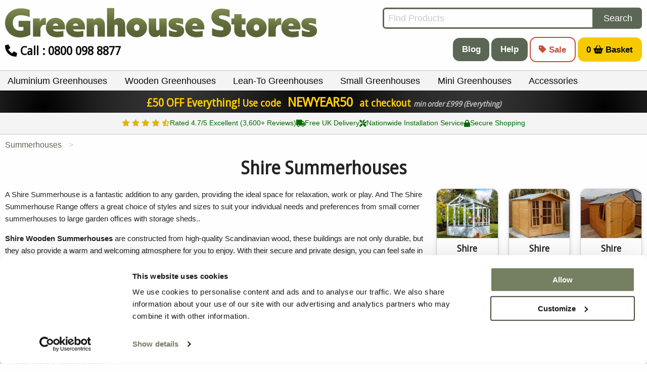

--- FILE ---
content_type: text/html; charset=UTF-8
request_url: https://www.greenhousestores.co.uk/Shire-Summerhouses/
body_size: 18297
content:

<!doctype html>
<html class="no-js" lang="en" prefix="og: http://ogp.me/ns#">

<head><script>(function(w,i,g){w[g]=w[g]||[];if(typeof w[g].push=='function')w[g].push(i)})
(window,'G-WR7MJ4Y6S6','google_tags_first_party');</script><script async src="/gtm/"></script>
			<script>
				window.dataLayer = window.dataLayer || [];
				function gtag(){dataLayer.push(arguments);}
				gtag('js', new Date());
				gtag('set', 'developer_id.dY2E1Nz', true);
				
			</script>
			
  <meta charset="UTF-8">
<meta name="viewport" content="width=device-width, initial-scale=1">
<meta name="theme-color" content="#757F61">
<meta name="p:domain_verify" content="ad36e25f1e0f516e09cc15b3b78b0600" />
<meta name="ahrefs-site-verification" content="848e3113addd8cf45fa146e466c94bc91ad306bbd7a465fc1c9f3962aca9965f">

<link rel="preconnect" href="https://fonts.googleapis.com">
<link rel="preconnect" href="https://fonts.gstatic.com" crossorigin>
<link rel="preconnect" href="https://www.googletagmanager.com" crossorigin>
<link rel="preconnect" href="https://widget.reviews.co.uk" crossorigin>
<link rel="preconnect" href="https://v2.clickguardian.app/" crossorigin>
<link rel="preconnect" href="https://consent.cookiebot.eu" crossorigin>


<script>
var _rollbarConfig = {
    accessToken: 'd4cb6c829d034e0190b033e09ce369ed',
    captureUncaught: true,
    captureUnhandledRejections: true,
    // Filter out uninformative cross-origin "Script error." messages from third-party scripts
    ignoredMessages: ['Script error.', 'Script error'],
    autoInstrument: {
        network: true,
        log: true,
        dom: true,
        navigation: true,
        connectivity: true,
        contentSecurityPolicy: true,
        errorOnContentSecurityPolicy: false
    },
    payload: {
        environment: 'live',
        // context: 'rollbar/test'
        client: {
          javascript: {
            code_version: 'v6_0_1',
            source_map_enabled: true,
            guess_uncaught_frames: true
          }
        }
    }
};
// Rollbar Snippet
!function(){"use strict";function r(r,o,n){if(o.hasOwnProperty&&o.hasOwnProperty("addEventListener")){for(var e=o.addEventListener;e._rollbarOldAdd&&e.belongsToShim;)e=e._rollbarOldAdd;var t=function(o,n,t){e.call(this,o,r.wrap(n),t)};t._rollbarOldAdd=e,t.belongsToShim=n,o.addEventListener=t;for(var a=o.removeEventListener;a._rollbarOldRemove&&a.belongsToShim;)a=a._rollbarOldRemove;var l=function(r,o,n){a.call(this,r,o&&o._rollbar_wrapped||o,n)};l._rollbarOldRemove=a,l.belongsToShim=n,o.removeEventListener=l}}function o(r,n){this.impl=r(n,this),this.options=n,function(r){for(var o=function(r){return function(){var o=Array.prototype.slice.call(arguments,0);if(this.impl[r])return this.impl[r].apply(this.impl,o)}},n="log,debug,info,warn,warning,error,critical,global,configure,handleUncaughtException,handleAnonymousErrors,handleUnhandledRejection,_createItem,wrap,loadFull,shimId,captureEvent,captureDomContentLoaded,captureLoad".split(","),e=0;e<n.length;e++)r[n[e]]=o(n[e])}(o.prototype)}o.prototype._swapAndProcessMessages=function(r,o){var n,e,t;for(this.impl=r(this.options);n=o.shift();)e=n.method,t=n.args,this[e]&&"function"==typeof this[e]&&("captureDomContentLoaded"===e||"captureLoad"===e?this[e].apply(this,[t[0],n.ts]):this[e].apply(this,t));return this};var n=o;function e(r){return e="function"==typeof Symbol&&"symbol"==typeof Symbol.iterator?function(r){return typeof r}:function(r){return r&&"function"==typeof Symbol&&r.constructor===Symbol&&r!==Symbol.prototype?"symbol":typeof r},e(r)}function t(r){return function(){try{return r.apply(this,arguments)}catch(r){try{console.error("[Rollbar]: Internal error",r)}catch(r){}}}}var a=0;function l(r,o){this.options=r,this._rollbarOldOnError=null;var n=a++;this.shimId=function(){return n},"undefined"!=typeof window&&window._rollbarShims&&(window._rollbarShims[n]={handler:o,messages:[]})}var i=function(r,o){return new l(r,o)},s=function(r){return new n(i,r)};function d(r){return t((function(){var o=Array.prototype.slice.call(arguments,0),n={shim:this,method:r,args:o,ts:new Date};window._rollbarShims[this.shimId()].messages.push(n)}))}l.prototype.loadFull=function(r,o,n,e,a){var l=!1,i=o.createElement("script"),s=o.getElementsByTagName("script")[0],d=s.parentNode;i.crossOrigin="",i.src=e.rollbarJsUrl,n||(i.async=!0),i.onload=i.onreadystatechange=t((function(){if(!(l||this.readyState&&"loaded"!==this.readyState&&"complete"!==this.readyState)){i.onload=i.onreadystatechange=null;try{d.removeChild(i)}catch(r){}l=!0,function(){var o;if(void 0===r._rollbarDidLoad){o=new Error("rollbar.js did not load");for(var n,e,t,l,i=0;n=r._rollbarShims[i++];)for(n=n.messages||[];e=n.shift();)for(t=e.args||[],i=0;i<t.length;++i)if("function"==typeof(l=t[i])){l(o);break}}"function"==typeof a&&a(o)}()}})),d.insertBefore(i,s)},l.prototype.wrap=function(r,o,n){try{var e;if(e="function"==typeof o?o:function(){return o||{}},"function"!=typeof r)return r;if(r._isWrap)return r;if(!r._rollbar_wrapped&&(r._rollbar_wrapped=function(){n&&"function"==typeof n&&n.apply(this,arguments);try{return r.apply(this,arguments)}catch(n){var o=n;throw o&&("string"==typeof o&&(o=new String(o)),o._rollbarContext=e()||{},o._rollbarContext._wrappedSource=r.toString(),window._rollbarWrappedError=o),o}},r._rollbar_wrapped._isWrap=!0,r.hasOwnProperty))for(var t in r)r.hasOwnProperty(t)&&(r._rollbar_wrapped[t]=r[t]);return r._rollbar_wrapped}catch(o){return r}};for(var c="log,debug,info,warn,warning,error,critical,global,configure,handleUncaughtException,handleAnonymousErrors,handleUnhandledRejection,captureEvent,captureDomContentLoaded,captureLoad".split(","),p=0;p<c.length;++p)l.prototype[c[p]]=d(c[p]);var u="https://cdn.rollbar.com/rollbarjs/refs/tags/v3.0.0-beta.5/rollbar.min.js";if(_rollbarConfig=_rollbarConfig||{},!_rollbarConfig.rollbarJsUrl){var f="replay"in _rollbarConfig;_rollbarConfig.rollbarJsUrl=f?u.replace("rollbar.min.js","rollbar.replay.min.js"):u}_rollbarConfig.async=void 0===_rollbarConfig.async||_rollbarConfig.async;var b,h=function(o,n){if(o){var a=n.globalAlias||"Rollbar";if("object"===e(o[a]))return o[a];o._rollbarShims={},o._rollbarWrappedError=null;var l=new s(n);return t((function(){n.captureUncaught&&(l._rollbarOldOnError=o.onerror,function(r,o){if(r){var n;if("function"==typeof o._rollbarOldOnError)n=o._rollbarOldOnError;else if(r.onerror){for(n=r.onerror;n._rollbarOldOnError;)n=n._rollbarOldOnError;o._rollbarOldOnError=n}o.handleAnonymousErrors();var e=function(){var e=Array.prototype.slice.call(arguments,0);!function(r,o,n,e){r._rollbarWrappedError&&(e[4]||(e[4]=r._rollbarWrappedError),e[5]||(e[5]=r._rollbarWrappedError._rollbarContext),r._rollbarWrappedError=null);var t=o.handleUncaughtException.apply(o,e);n&&n.apply(r,e),"anonymous"===t&&(o.anonymousErrorsPending+=1)}(r,o,n,e)};e._rollbarOldOnError=n,r.onerror=e}}(o,l),n.wrapGlobalEventHandlers&&function(o,n,e){if(o){var t,a,l="EventTarget,Window,Node,ApplicationCache,AudioTrackList,ChannelMergerNode,CryptoOperation,EventSource,FileReader,HTMLUnknownElement,IDBDatabase,IDBRequest,IDBTransaction,KeyOperation,MediaController,MessagePort,ModalWindow,Notification,SVGElementInstance,Screen,TextTrack,TextTrackCue,TextTrackList,WebSocket,WebSocketWorker,Worker,XMLHttpRequest,XMLHttpRequestEventTarget,XMLHttpRequestUpload".split(",");for(t=0;t<l.length;++t)o[a=l[t]]&&o[a].prototype&&r(n,o[a].prototype,e)}}(o,l,!0)),n.captureUnhandledRejections&&function(r,o){if(r){"function"==typeof r._rollbarURH&&r._rollbarURH.belongsToShim&&r.removeEventListener("unhandledrejection",r._rollbarURH);var n=function(r){var n,e,t;try{n=r.reason}catch(r){n=void 0}try{e=r.promise}catch(r){e="[unhandledrejection] error getting `promise` from event"}try{t=r.detail,!n&&t&&(n=t.reason,e=t.promise)}catch(r){}n||(n="[unhandledrejection] error getting `reason` from event"),o&&o.handleUnhandledRejection&&o.handleUnhandledRejection(n,e)};n.belongsToShim=!0,r._rollbarURH=n,r.addEventListener("unhandledrejection",n)}}(o,l);var t=n.autoInstrument;return!1!==n.enabled&&(void 0===t||!0===t||function(r){return!("object"!==e(r)||void 0!==r.page&&!r.page)}(t))&&o.addEventListener&&(o.addEventListener("load",l.captureLoad.bind(l)),o.addEventListener("DOMContentLoaded",l.captureDomContentLoaded.bind(l))),o[a]=l,l}))()}}(window,_rollbarConfig),y=(b=_rollbarConfig,function(r){if(!r&&!window._rollbarInitialized){for(var o,n,e=(b=b||{}).globalAlias||"Rollbar",t=window.rollbar,a=function(r){return new t(r)},l=0;o=window._rollbarShims[l++];)n||(n=o.handler),o.handler._swapAndProcessMessages(a,o.messages);window[e]=n,window._rollbarInitialized=!0}});window.rollbar=s,h.loadFull(window,document,!_rollbarConfig.async,_rollbarConfig,y)}();

// End Rollbar Snippet
</script>

<!-- <link rel="preload" href="https://www.greenhousestores.co.uk/ui/backgrounds/springtime-wide.svg" as="image" type="image/svg+xml"> -->
<!-- <link rel="preload" href="https://consent.cookiebot.eu/uc.js?cbid=23ae3a2e-1abd-433a-9d74-0c756413c68c&implementation=gtm&consentmode-dataredaction=dynamic" as="script"> -->
<link href="https://fonts.googleapis.com/css2?family=Open+Sans:wdth@90&display=swap" rel="stylesheet">

<link rel="stylesheet" charset="utf-8" href="https://www.greenhousestores.co.uk/dist/css/app.css?v6_0_1" />
<link rel="stylesheet" rel="preload" href="https://www.greenhousestores.co.uk/dist/css/noncrit.css?v6_0_1" as="style" onload="this.onload=null;this.rel='stylesheet'">
<link rel="stylesheet" rel="preload" href="https://www.greenhousestores.co.uk/dist/css/header-colours.css?v6_0_1" as="style" onload="this.onload=null;this.rel='stylesheet'">
<noscript>
  <link rel="stylesheet" href="https://www.greenhousestores.co.uk/dist/css/noncrit.css?v6_0_1">
  <link rel="stylesheet" href="https://www.greenhousestores.co.uk/dist/css/header-colours.css?v6_0_1">
</noscript>  <script data-cookieconsent="ignore">
  window.dataLayer = window.dataLayer || [];
</script>
  <!-- Google Tag Manager -->
  <script data-cookieconsent="ignore">
    (function(w, d, s, l, i) {
      w[l] = w[l] || [];
      w[l].push({
        'gtm.start': new Date().getTime(),
        event: 'gtm.js'
      });
      var f = d.getElementsByTagName(s)[0],
        j = d.createElement(s),
        dl = l != 'dataLayer' ? '&l=' + l : '';
      j.async = true;
      j.src =
        'https://www.googletagmanager.com/gtm.js?id=' + i + dl;
      f.parentNode.insertBefore(j, f);
    })(window, document, 'script', 'dataLayer', 'GTM-N2QG3C');
  </script>
  <!-- End Google Tag Manager -->
  <script type="text/javascript">
    dataLayer.push({
      'pageCategory': 'products',
      'event': 'fireRemarketingTag',
      'google_tag_params': {
        'ecomm_category': 'Shire Summerhouses',
        'ecomm_pagetype': 'category',
        // 'ecomm_prodid': ''
      }
    });
    dataLayer.push({
      'visitorType': 'low-value',
      'pageType': 'splash',
      'pageName': 'Shire Summerhouses'
    });
  </script>
  <link rel="stylesheet" rel="preload" href="https://www.greenhousestores.co.uk/dist/css/splash.css?v6_0_1" as="style" onload="this.onload=null;this.rel='stylesheet'">
  <noscript>
    <link rel="stylesheet" href="https://www.greenhousestores.co.uk/dist/css/splash.css?v6_0_1">
  </noscript>
  <!-- <link rel="stylesheet" href="https://www.greenhousestores.co.uk/dist/css/header-colours.css?v6_0_1"></noscript> -->
      <title>Shire Summerhouses | Greenhouse Stores</title>
  <meta name="author" content="Greenhouse Stores">
  <meta name="description" content="Discover the beauty and charm of Shire Summerhouses. Create your own oasis with this stylish and durable range of Summerhouses. Buy now from Greenhouse Stores!">
  <meta name="p:domain_verify" content="" />
  <meta id="metaRobots" name="robots" content="index,follow" />

  <meta property="og:title" content="Shire Summerhouses | Greenhouse Stores" />
  <meta property="og:type" content="website" />
  <meta property="og:url" content="https://www.greenhousestores.co.uk/Shire-Summerhouses/" />
  <meta property="og:description" content="Discover the beauty and charm of Shire Summerhouses. Create your own oasis with this stylish and durable range of Summerhouses. Buy now from Greenhouse Stores!" />
      <meta property="og:image" content="https://www.greenhousestores.co.uk/cdn-cgi/imagedelivery/35BPkBu_iJ1HxzvGkdms_A/summerhouses-12x8-shire-aster-10x8-summerhouse-with-storage-wood-finish.jpg/w=913,h=545,q=80,format=auto,fit=cover" />
    <meta name="twitter:image" content="https://www.greenhousestores.co.uk/cdn-cgi/imagedelivery/35BPkBu_iJ1HxzvGkdms_A/summerhouses-12x8-shire-aster-10x8-summerhouse-with-storage-wood-finish.jpg/w=913,h=545,q=80,format=auto,fit=cover" />
    <link rel="canonical" href="https://www.greenhousestores.co.uk/Shire-Summerhouses/" />
  <script data-cfasync="false" nonce="3c8c0225-cfdb-4459-b8d6-68b8ae1abe91">try{(function(w,d){!function(j,k,l,m){if(j.zaraz)console.error("zaraz is loaded twice");else{j[l]=j[l]||{};j[l].executed=[];j.zaraz={deferred:[],listeners:[]};j.zaraz._v="5874";j.zaraz._n="3c8c0225-cfdb-4459-b8d6-68b8ae1abe91";j.zaraz.q=[];j.zaraz._f=function(n){return async function(){var o=Array.prototype.slice.call(arguments);j.zaraz.q.push({m:n,a:o})}};for(const p of["track","set","debug"])j.zaraz[p]=j.zaraz._f(p);j.zaraz.init=()=>{var q=k.getElementsByTagName(m)[0],r=k.createElement(m),s=k.getElementsByTagName("title")[0];s&&(j[l].t=k.getElementsByTagName("title")[0].text);j[l].x=Math.random();j[l].w=j.screen.width;j[l].h=j.screen.height;j[l].j=j.innerHeight;j[l].e=j.innerWidth;j[l].l=j.location.href;j[l].r=k.referrer;j[l].k=j.screen.colorDepth;j[l].n=k.characterSet;j[l].o=(new Date).getTimezoneOffset();j[l].q=[];for(;j.zaraz.q.length;){const w=j.zaraz.q.shift();j[l].q.push(w)}r.defer=!0;for(const x of[localStorage,sessionStorage])Object.keys(x||{}).filter(z=>z.startsWith("_zaraz_")).forEach(y=>{try{j[l]["z_"+y.slice(7)]=JSON.parse(x.getItem(y))}catch{j[l]["z_"+y.slice(7)]=x.getItem(y)}});r.referrerPolicy="origin";r.src="/cdn-cgi/zaraz/s.js?z="+btoa(encodeURIComponent(JSON.stringify(j[l])));q.parentNode.insertBefore(r,q)};["complete","interactive"].includes(k.readyState)?zaraz.init():j.addEventListener("DOMContentLoaded",zaraz.init)}}(w,d,"zarazData","script");window.zaraz._p=async d$=>new Promise(ea=>{if(d$){d$.e&&d$.e.forEach(eb=>{try{const ec=d.querySelector("script[nonce]"),ed=ec?.nonce||ec?.getAttribute("nonce"),ee=d.createElement("script");ed&&(ee.nonce=ed);ee.innerHTML=eb;ee.onload=()=>{d.head.removeChild(ee)};d.head.appendChild(ee)}catch(ef){console.error(`Error executing script: ${eb}\n`,ef)}});Promise.allSettled((d$.f||[]).map(eg=>fetch(eg[0],eg[1])))}ea()});zaraz._p({"e":["(function(w,d){})(window,document)"]});})(window,document)}catch(e){throw fetch("/cdn-cgi/zaraz/t"),e;};</script></head>

<body>
        <!-- Google Tag Manager (noscript) -->
    <noscript><iframe src="https://www.googletagmanager.com/ns.html?id=GTM-N2QG3C"
        height="0" width="0" style="display:none;visibility:hidden"></iframe></noscript>
    <!-- End Google Tag Manager (noscript) -->
        <noscript>
      <img src="https://v2.clickguardian.app/pixel?tkey=uT48truaLccRYNs"
        height="1" width="1" style="border:0;" alt="Click Guardian v2 Tracking Pixel" />
    </noscript>
  

<div class="off-canvas-wrapper">
  <div class="off-canvas position-left is-closed" id="offCanvas" data-off-canvas data-close-on-click="true" data-transition="overlap" data-transition-duration="200">
    <button id="offCanvas-close" class="close-button" aria-label="Close menu" type="button">
      <span aria-hidden="true">&times;</span>
    </button>
    <ul class="menu vertical small-nav">
      <li><a href="https://www.greenhousestores.co.uk/"><strong>Home</strong></a></li>
      <li><a href="https://www.greenhousestores.co.uk/Sale/" class="red_link" aria-label="Sale"><strong>SALE</strong></a></li>
      <!-- <li><a href="https://www.greenhousestores.co.uk/Greenhouses/"><strong>Greenhouses</strong></a></li> -->
      <li>
        <ul class="menu vertical nested">
          <li><a href="https://www.greenhousestores.co.uk/4x4-Greenhouses/">4x4 Greenhouses</a></li>
          <li><a href="https://www.greenhousestores.co.uk/6x4-Greenhouses/">6x4 Greenhouses</a></li>
          <li><a href="https://www.greenhousestores.co.uk/8x6-Greenhouses/">8x6 Greenhouses</a></li>
          <li><a href="https://www.greenhousestores.co.uk/6x10-Greenhouses/">6x10 Greenhouses</a></li>
          <li><a href="https://www.greenhousestores.co.uk/8x10-Greenhouses/">8x10 Greenhouses</a></li>
          <li><a href="https://www.greenhousestores.co.uk/Small-Greenhouses/">Small Greenhouses</a></li>
          <li><a href="https://www.greenhousestores.co.uk/Large-Greenhouses/">Large Greenhouses</a></li>
          <!-- <li><a href="https://www.greenhousestores.co.uk/Greenhouses-Under-£500/">Greenhouses Under £500</a></li> -->
        </ul>
      </li>
      <li>
        <ul class="menu vertical nested">
          <li><a href="https://www.greenhousestores.co.uk/Aluminium-Greenhouses/">Aluminium Greenhouses</a></li>
          <li><a href="https://www.greenhousestores.co.uk/Wooden-Greenhouses/">Wooden Greenhouses</a></li>
          <li><a href="https://www.greenhousestores.co.uk/Lean-To-Greenhouses/">Lean-to Greenhouses</a></li>
          <li><a href="https://www.greenhousestores.co.uk/Mini-Greenhouses/">Mini Greenhouses</a></li>
          <li><a href="https://www.greenhousestores.co.uk/Polycarbonate-Greenhouses/">Polycarbonate Greenhouses</a></li>
          <li><a href="https://www.greenhousestores.co.uk/Greenhouse-Accessories/">Greenhouse Accessories</a></li>
        </ul>
      </li>
      <li>
        <ul class="menu vertical nested">
          <li><a href="https://www.greenhousestores.co.uk/Vitavia-Greenhouses/">Vitavia Greenhouses</a></li>
          <li><a href="https://www.greenhousestores.co.uk/Elite-Greenhouses/">Elite Greenhouses</a></li>
          <li><a href="https://www.greenhousestores.co.uk/Swallow-Greenhouses/">Swallow Greenhouses</a></li>
          <li><a href="https://www.greenhousestores.co.uk/Palram-Canopia-Greenhouses/">Palram Canopia Greenhouses</a></li>
          <li><a href="https://www.greenhousestores.co.uk/Access-Mini-Greenhouses/">Access Mini Greenhouses</a></li>
          <li><a href="https://www.greenhousestores.co.uk/Janssens-Greenhouses/">Janssens Greenhouses</a></li>
        </ul>
      </li>

      <li><a href="https://www.greenhousestores.co.uk/Sheds/"><strong>Sheds</strong></a></li>
      <li>
        <ul class="menu vertical nested">
          <li><a href="https://www.greenhousestores.co.uk/Wooden-Sheds/">Wooden Sheds</a></li>
          <li><a href="https://www.greenhousestores.co.uk/Plastic-Sheds/">Plastic Sheds</a></li>
          <li><a href="https://www.greenhousestores.co.uk/Metal-Sheds/">Metal Sheds</a></li>
        </ul>
      </li>
      <li><a href="https://www.greenhousestores.co.uk/Garden-Rooms/"><strong>Garden Rooms</strong></a></li>
      <li><a href="https://www.greenhousestores.co.uk/Summerhouses/"><strong>Summerhouses</strong></a></li>
      <li><a href="https://www.greenhousestores.co.uk/Garden-Storage/"><strong>Garden Storage</strong></a></li>
      <li>
        <ul class="menu vertical nested">
          <li><a href="https://www.greenhousestores.co.uk/Log-Stores/">Log Stores</a></li>
          <li><a href="https://www.greenhousestores.co.uk/Bike-Storage/">Bike Storage</a></li>
          <li><a href="https://www.greenhousestores.co.uk/Wheelie-Bin-Storage/">Bin Stores</a></li>
          <li><a href="https://www.greenhousestores.co.uk/Garden-Storage-Boxes/">Storage Boxes</a></li>
        </ul>
      </li>
      <li><a href="https://www.greenhousestores.co.uk/Garden-Furniture/"><strong>Garden Furniture</strong></a></li>
      <li><a href="https://www.greenhousestores.co.uk/Garden-Structures/"><strong>Garden Structures</strong></a></li>
      <li><a href="https://www.greenhousestores.co.uk/Landscaping/"><strong>Landscaping</strong></a></li>
    </ul>
    <ul class="menu vertical fix-font">
      <li><a href="https://www.greenhousestores.co.uk/blog/" aria-label="Greenhouse Stores Blog">Greenhouse Stores Blog</a></li>
      <li><a href="https://www.greenhousestores.co.uk/help-and-advice.html" aria-label="Greenhouse Stores Help & Advice">Greenhouse Stores Help & Advice</a></li>
    </ul>
    <div style="min-height: 200px;"></div>
  </div>
  <div class="off-canvas-content" data-off-canvas-content>
        <header>
      <div class="grid-container">
                <div class="grid-x grid-margin-x" itemscope itemtype="http://schema.org/Organization">
          <div class="smallport-12 mediumport-6 large-6 padding-x-small cell">
            <a itemprop="url" href="https://www.greenhousestores.co.uk">
              <div class="ratio-box-white logo" style="padding-bottom:9.666666666666667%">
                                  <img src="https://www.greenhousestores.co.uk/ui/greenhouse-stores-logo-simple-shadow-opt.svg" alt="Greenhouse Stores" width="600" height="58" />
                              </div>
            </a>
                          <h4 class="call show-for-mediumport" x-ms-format-detection="none"><i class="fa-sharp fa-solid  fa-phone"></i> Call : 0800 098 8877</h4>
              <!-- <h4 class="call hide-for-medium" x-ms-format-detection="none"><i class="fa-sharp fa-solid fa-phone"></i> 0800 098 8877</h4> -->
                      </div>
                      <div class="smallport-12 mediumport-auto large-offset-1 cell text-right headButtons">
              <div class="input-group">
                <input class="input-group-field searchBox" id="searchBox" type="text" placeholder="Find Products" value="" aria-label="Search for products" data-clarity-unmask="true">
                <div class="input-group-button">
                  <button class="button searchButton" aria-label="Search">Search</button>
                </div>
              </div>
              <a href="https://www.greenhousestores.co.uk/blog/" class="button large show-for-mediumport font-bold" aria-label="Greenhouse Stores Blog">Blog</a>
              <a href="https://www.greenhousestores.co.uk/help-and-advice.html" class="button large show-for-mediumport font-bold" aria-label="Greenhouse Stores Help & Advice">Help</a>
              <button class="hollow button large alert show-for-mediumport font-bold" onclick="location.href='https://www.greenhousestores.co.uk/Sale/'" aria-label="Sale"><i class="fa-sharp fa-solid fa-tag"></i> Sale</button>
              <button id="largeBButton" class="button large basketButton buyStyleSmall show-for-mediumport" aria-label="Shopping Basket"><span class="numItems">0</span> <i class="fa-sharp fa-solid  fa-shopping-basket"></i> Basket </button>
            </div>
                  </div>
                  <div class="grid-x grid-margin-x hide-for-mediumport">
            <div class="smallport-6 cell collapse">
              <a class="button expanded" href="tel:0800%20098%208877"><i class="fa-sharp fa-solid  fa-phone"></i> Deals 0800 098 8877</a>
            </div>
            <div class="smallport-6 cell collapse">
              <button id="smallBButton" class="basketButton expanded buyStyleSmall button" aria-label="Shopping Cart"><i class="fa-sharp fa-solid  fa-shopping-cart"></i> <span class="numItems">0</span> in your basket</button>
            </div>
          </div>
              </div>
              <div class="fullWidth menu-bar">
          <div class="grid-container">
            <div class="grid-x grid-margin-x">
              <div class="title-bar hide-for-medium">
                <div class="title-bar-left">
                  <button class="menu-icon" type="button" data-open="offCanvas" aria-label="Open menu">
                  </button>
                  <span class="title-bar-title" data-open="offCanvas">Menu</span>
                </div>
              </div>
              <div class="top-bar" id="main-menu">
                <ul class="dropdown menu show-for-medium" data-dropdown-menu>
                                    <li class="mega-menu">
                    <a data-toggle="mega-ali" class="" href="https://www.greenhousestores.co.uk/Aluminium-Greenhouses/">Aluminium Greenhouses</span></a>
                                          <div class="dropdown-pane" id="mega-ali" data-dropdown data-index="0" data-fixed="false" data-options="closeOnClick:true; hover: true; hoverPane: true; vOffset:0; data-hover-delay: 0;">
                      </div>
                                      </li>
                  <li class="mega-menu">
                    <a data-toggle="mega-wood" class="" href="https://www.greenhousestores.co.uk/Wooden-Greenhouses/">Wooden Greenhouses</span></a>
                                          <div class="dropdown-pane" id="mega-wood" data-dropdown data-index="0" data-fixed="false" data-options="closeOnClick:true; hover: true; hoverPane: true; vOffset:0; data-hover-delay: 0;">
                      </div>
                                      </li>
                  <li class="mega-menu">
                    <a data-toggle="mega-lean" class="" href="https://www.greenhousestores.co.uk/Lean-To-Greenhouses/">Lean-To Greenhouses</span></a>
                                          <div class="dropdown-pane" id="mega-lean" data-dropdown data-index="0" data-fixed="false" data-options="closeOnClick:true; hover: true; hoverPane: true; vOffset:0; data-hover-delay: 0;">
                      </div>
                                      </li>
                  <li class="mega-menu">
                    <a data-toggle="mega-small" class="" href="https://www.greenhousestores.co.uk/Small-Greenhouses/">Small Greenhouses</span></a>
                                          <div class="dropdown-pane" id="mega-small" data-dropdown data-index="0" data-fixed="false" data-options="closeOnClick:true; hover: true; hoverPane: true; vOffset:0; data-hover-delay: 0;">
                      </div>
                                      </li>
                  <li class="mega-menu">
                    <a data-toggle="mega-mini" class="" href="https://www.greenhousestores.co.uk/Mini-Greenhouses/">Mini Greenhouses</span></a>
                                          <div class="dropdown-pane" id="mega-mini" data-dropdown data-index="0" data-fixed="false" data-options="closeOnClick:true; hover: true; hoverPane: true; vOffset:0; data-hover-delay: 0;">
                      </div>
                                      </li>
                  <li class="mega-menu">
                    <a data-toggle="mega-acc" class="" href="https://www.greenhousestores.co.uk/Greenhouse-Accessories/">Accessories</a>
                                          <div class="dropdown-pane" id="mega-acc" data-dropdown data-index="0" data-fixed="false" data-options="closeOnClick:true; hover: true; hoverPane: true; vOffset:0; data-hover-delay: 0;">
                      </div>
                                      </li>
                  <!-- <li class="mega-menu">
                    <a data-toggle="mega-sale" class=" red_link" href="https://www.greenhousestores.co.uk/Sale/">SALE</a>
                                          <div class="dropdown-pane" id="mega-sale" data-dropdown data-index="0" data-fixed="false" data-options="closeOnClick:true; hover: true; hoverPane: true; vOffset:0; data-hover-delay: 0;">
                      </div>
                                      </li> -->
                </ul>
              </div>
            </div>
          </div>
        </div>
        <a href="https://www.greenhousestores.co.uk/Greenhouse-Stores-Voucher-Codes.html"><div class="voucher fullWidth text-center show blackfriday" item-voucher-price="1000"><h4>£50 OFF Everything!</h4> <h5>Use code <strong>NEWYEAR50</strong> at checkout <small>min order &pound;999 <span class="show-for-medium">(Everything)</span></small></h5></div></a><a href="https://www.greenhousestores.co.uk/Customer-Testimonials.html"><div class="reviews-io-rating-bar-widget min-h-5" widget-id="TzkCwDhAtyLo6QIZ" data-store-name="greenhouse-stores" lang="en" style="min-height:43px;"><div class="trust-bar">
    <div class="container trust-flex">
        <div class="trust-item">
          <div class="stars">
            <i class="fas fa-star stars"></i>
            <i class="fas fa-star stars"></i>
            <i class="fas fa-star stars"></i>
            <i class="fas fa-star stars"></i>
            <i class="fas fa-star-half-stroke stars"></i>
          </div>
          Rated 4.7/5 Excellent (3,600+ Reviews)
        </div>
        <div class="trust-item">
            <i class="fas fa-truck"></i>
            Free UK Delivery
        </div>
        <div class="trust-item show-for-small">
            <i class="fas fa-tools"></i>
            Nationwide Installation Service
        </div>
        <div class="trust-item">
            <i class="fas fa-lock"></i>
            Secure Shopping
        </div>
    </div>
</div></div></a><!-- 1000, Shire Summerhouses, menu, * -->          </header>
  <div class="grid-container">
    <div class="grid-x grid-margin-x">
      <div class="smallport-12 cell">
        <ul class="breadcrumbs" itemscope itemtype="https://schema.org/BreadcrumbList">
          <li itemprop="itemListElement" itemscope itemtype="https://schema.org/ListItem"><a href="../Summerhouses/" itemtype="https://schema.org/Thing" itemprop="item" class="shadow"><span itemprop="name">Summerhouses</span></a><meta itemprop="position" content="3"></li><li itemprop="itemListElement" itemscope itemtype="https://schema.org/ListItem" class="hide"><span itemprop="name">Shire Summerhouses</span><meta itemprop="position" content="4"></li>        </ul>
      </div>
          </div>

    
          <div class="grid-x grid-margin-x">
        <div class="smallport-12 cell fix-fontOFF">
                    <h1 class="mainHeader">Shire Summerhouses</h1>
                    <div class="show-more-OFF splash-header" data-section="Details">
                        <div class="grid-x grid-margin-x">
  <div class="cell smallport-12 mediumport-8 mediumport-order-1 smallport-order-2 show-more">
  <p class="bold">A Shire Summerhouse is a fantastic addition to any garden, providing the ideal space for relaxation, work or play. And The Shire Summerhouse Range offers a great choice of styles and sizes to suit your individual needs and preferences from small corner summerhouses to large garden offices with storage sheds..</p>

<p><strong>Shire Wooden Summerhouses</strong> are constructed from high-quality Scandinavian wood, these buildings are not only durable, but they also provide a warm and welcoming atmosphere for you to enjoy. With their secure and private design, you can feel safe in the knowledge that you have a secluded oasis in your own backyard. </p>
</div>
  <div class="cell smallport-12 mediumport-auto mediumport-order-2 smallport-order-1">
  <cardsArray><div class='grid-x grid-margin-x smallport-up-3 small-up-3 mediumport-up-3 medium-up-3 large-up-3 card-array' data-equalizer data-equalize-by-row='true'><div class="cell"><a href='https://www.greenhousestores.co.uk/Shire-Greenhouses/'><div class='card'><div class=''><div class='ratio-box-white' style='padding-bottom:80.645161290323%'>
  <img alt='Shire Wooden Greenhouses' class='' 
  src='https://www.greenhousestores.co.uk/cdn-cgi/imagedelivery/35BPkBu_iJ1HxzvGkdms_A/greenhouses-shire-holkham-8x6-wooden-greenhouse-in-blue-painted-finish.jpg/w=186,h=150,q=cover,format=75,fit=cover'
  width='186'
  height='150' />
  
</div></div><div class='card-divider'><h5>Shire Greenhouses</h5></div></div></a></div><div class="cell"><a href='https://www.greenhousestores.co.uk/Shire-Summerhouses/'><div class='card'><div class=''><div class='ratio-box-white' style='padding-bottom:80.645161290323%'>
  <img alt='Shire Summerhouses' class='' 
  src='https://www.greenhousestores.co.uk/cdn-cgi/imagedelivery/35BPkBu_iJ1HxzvGkdms_A/summerhouses-shire-chatsworth-7x7-summerhouse.jpg/w=186,h=150,q=cover,format=75,fit=cover'
  width='186'
  height='150' />
  
</div></div><div class='card-divider'><h5>Shire Summerhouses</h5></div></div></a></div><div class="cell"><a href='https://www.greenhousestores.co.uk/Shire-Wooden-Sheds/'><div class='card'><div class=''><div class='ratio-box-white' style='padding-bottom:80.645161290323%'>
  <img alt='Shire Wooden Sheds' class='' 
  src='https://www.greenhousestores.co.uk/cdn-cgi/imagedelivery/35BPkBu_iJ1HxzvGkdms_A/sheds-warwick6-shire-warwick-6x8-wooden-workshop.jpg/w=186,h=150,q=cover,format=75,fit=cover'
  width='186'
  height='150' />
  
</div></div><div class='card-divider'><h5>Shire Wooden Sheds</h5></div></div></a></div></div></cardsArray>
  </div>
</div>          </div>
        </div>
      </div>
    
          <div class="grid-x grid-margin-x">
                  <div id="attrWrapper" class="smallport-12 medium-2 cell">
            <select id="sortBy" name="sort" aria-label="Sort by">
              <option value="pop">Sort: Top Sellers</option>
              <option value="price-high">Sort: Price (high-low)</option>
              <option value="price-low">Sort: Price (low-high)</option>
              <option value="name-a">Sort: Name (a-z)</option>
              <option value="name-z">Sort: Name (z-a)</option>
              <!--option value="save-high">Savings (high - low)</option-->
                          </select>
            <div class="grid-x grid-margin-x" id="filterNav">
              <div class="smallport-6 medium-12 cell">
                <button id="showAll" class="button black expanded">Show All Products</button>
              </div>
              <div class="smallport-6 hide-for-medium cell">
                <button type="button" class="button black expanded hide-for-medium" data-toggle="attrOffCanvas">
                  Refine your selection <i class="fa-sharp fa-solid fa-filter"></i>                </button>
              </div>
              <div class="smallport-12 cell" id="selectedAttr"></div>
            </div>
            <div class="off-canvas position-right is-closed" id="attrOffCanvas" data-off-canvas data-options="inCanvasOn:medium;">
                <div class="hide-for-medium stick-to-top">
    <button id="attrOffCanvas-close" type="button" class="button black expanded">
      View Selection <i class="fa-sharp fa-solid fa-filter"></i>
    </button>
  </div>
  <ul class="accordion" id="attrAccor" data-accordion data-multi-expand="true" data-allow-all-closed="true">
    
  </ul>
  <ul class="subGroups vertical menu"><li><a href="https://www.greenhousestores.co.uk/Shire-Corner-Summerhouses/">Shire Corner Summerhouses</a></li></ul>            </div>
          </div>
        

        <div id="sortWrapper" class="smallport-12 medium-auto cell">
          <div class="grid-x grid-margin-x">
                          <div class="smallport-12 cell margin-bottom">
                <div data-pp-message data-pp-style-layout="flex" data-pp-style-ratio="20x1" data-pp-style-color="blue"></div>
              </div>
                        <!--div class="small-portrait-12 medium-landscape-10 medium-portrait-12 large-10 cell"-->
            <div class="smallport-12 medium-12 large-12 cell">
              <div id="output"></div> <input type="hidden" id="cached" value="" />
              <input type="hidden" id="numProducts" value="0" />
              <input type="hidden" id="debugMode" value="false" />
              <a id="products"></a>
              <div id="sortProd" class="sortProd grid-x grid-margin-x smallport-up-2 mediumport-up-4 large-up-4"></div>
              <div class="grid-x grid-margin-x">
                <div class="large-12 small-centered cell text-center">
                                        <button id="loadMore" class="button large" style="display:none;">Load <span id="moreNumber">50</span> more products</button>
                                    </div>
              </div>
            </div>
          </div>
        </div>
      </div>
      <input type="hidden" id="isNoProduct" value="0">
        <div id="recentProd"></div>
    <div class="grid-x grid-margin-x">
                          <div class="smallport-12 cell">
          <!-- Reviews Widget Container - Will be lazy loaded -->
  <div id="reviewsio-carousel-widget" data-lazy-reviews="true">
    <div style="display:flex;justify-content:center;align-items:center;min-height:200px;background:linear-gradient(135deg,transparent,transparent);border-radius:8px;color:white;font-family:inherit">
      <div style="text-align:center">
        <div style="width:24px;height:24px;border:3px solid rgba(255,255,255,0.3);border-top:3px solid white;border-radius:50%;animation:spin 1s linear infinite;margin:0 auto 10px"></div>
        <div>Loading reviews...</div>
      </div>
    </div>
    <style>
      @keyframes spin {
        0% {
          transform: rotate(0deg)
        }

        100% {
          transform: rotate(360deg)
        }
      }
    </style>
  </div>
<script>
  class LazyReviewsLoader {
    constructor() {
      this.isLoaded = false;
      this.isLoading = false;
      this.observer = null;
      this.targetElement = document.getElementById('reviewsio-carousel-widget');
      if (this.targetElement) {
        if ('requestIdleCallback' in window) {
          requestIdleCallback(() => this.init());
        } else {
          this.init();
        }
      }
    }
    init() {
      if ('IntersectionObserver' in window) {
        this.setupIntersectionObserver();
      } else {
        this.loadReviews();
      }
    }
    setupIntersectionObserver() {
      this.observer = new IntersectionObserver((entries) => {
        entries.forEach(entry => {
          if (entry.isIntersecting && !this.isLoaded && !this.isLoading) {
            this.loadReviews();
            this.observer.unobserve(entry.target);
          }
        });
      }, {
        rootMargin: '200px',
        threshold: 0.1
      });
      this.observer.observe(this.targetElement);
    }
    async loadReviews() {
      if (this.isLoading || this.isLoaded) return;
      this.isLoading = true;
      try {
        this.preconnect('https://widget.reviews.co.uk');
        this.preconnect('https://assets.reviews.io');
        const p1 = this.loadScript('https://widget.reviews.co.uk/carousel-inline-iframeless/dist.js?_t=2024050108');
        const p2 = this.loadCSS('https://assets.reviews.io/css/widgets/carousel-widget.css?_t=2024050108');
        const p3 = this.loadCSS('https://assets.reviews.io/iconfont/reviewsio-icons/style.css?_t=2024050108');
        await Promise.all([p1, p2, p3]);
        await this.initializeWidget();
        this.isLoaded = true;
        this.targetElement.classList.add('reviews-loaded');
      } catch (error) {
        console.error('Reviews widget error:', error);
      } finally {
        this.isLoading = false;
      }
    }
    preconnect(url) {
      const link = document.createElement('link');
      link.rel = 'preconnect';
      link.href = url;
      document.head.appendChild(link);
    }
    loadCSS(href) {
      if (document.querySelector(`link[href="${href}"]`)) return Promise.resolve();
      return new Promise((resolve, reject) => {
        const link = document.createElement('link');
        link.rel = 'stylesheet';
        link.href = href;
        link.onload = resolve;
        link.onerror = reject;
        document.head.appendChild(link);
      });
    }
    loadScript(src) {
      if (document.querySelector(`script[src="${src}"]`)) return Promise.resolve();
      return new Promise((resolve, reject) => {
        const script = document.createElement('script');
        script.src = src;
        script.onload = resolve;
        script.onerror = reject;
        document.head.appendChild(script);
      });
    }
    async initializeWidget() {
      let attempts = 0;
      while (typeof carouselInlineWidget === 'undefined' && attempts < 50) {
        await new Promise(resolve => setTimeout(resolve, 100));
        attempts++;
      }
      if (typeof carouselInlineWidget === 'undefined') return;
      new carouselInlineWidget('reviewsio-carousel-widget', {
        store: 'greenhouse-stores',
        sku: '',
        lang: 'en',
        carousel_type: 'default',
        styles_carousel: 'CarouselWidget--sideHeader--withcards',
        options: {
          general: {
            review_type: 'company',
            min_reviews: '1',
            max_reviews: '20',
            address_format: 'CITY, COUNTRY',
            enable_auto_scroll: 10000,
          },
          header: {
            enable_overall_stars: true,
            rating_decimal_places: 2,
          },
          reviews: {
            enable_customer_name: true,
            enable_customer_location: true,
            enable_verified_badge: true,
            enable_subscriber_badge: true,
            enable_recommends_badge: true,
            enable_photos: true,
            enable_videos: true,
            enable_review_date: true,
            disable_same_customer: true,
            min_review_percent: 4,
            third_party_source: true,
            hide_empty_reviews: true,
            enable_product_name: true,
            tags: "",
            branch: "",
            enable_branch_name: false,
            enable_replies: false
          },
          popups: {
            enable_review_popups: true,
            enable_helpful_buttons: true,
            enable_helpful_count: true,
            enable_share_buttons: true,
          },
        },
        translations: {
          verified_customer: "Verified Customer",
        },
        styles: {
          '--base-font-size': '16px',
          '--base-maxwidth': '100%',
          '--reviewsio-logo-style': 'var(--logo-normal)',
          '--common-star-color': '#ffcf00',
          '--common-star-disabled-color': 'rgba(0,0,0,0.25)',
          '--medium-star-size': ' 22px',
          '--small-star-size': '19px',
          '--x-small-star-size': '16px',
          '--x-small-star-display': 'inline-flex',
          '--header-order': '1',
          '--header-width': '280px',
          '--header-bg-start-color': 'transparent',
          '--header-bg-end-color': 'transparent',
          '--header-gradient-direction': '135deg',
          '--header-padding': '1.5em',
          '--header-border-width': '0px',
          '--header-border-color': 'rgba(0,0,0,0.1)',
          '--header-border-radius': '0px',
          '--header-shadow-size': '10px',
          '--header-shadow-color': 'rgba(0, 0, 0, 0.05)',
          '--header-star-color': '#ffcf00',
          '--header-disabled-star-color': 'rgba(0,0,0,0.25)',
          '--header-heading-text-color': '#0a0a0a',
          '--header-heading-font-size': '25px',
          '--header-heading-font-weight': 'inherit',
          '--header-heading-line-height': 'inherit',
          '--header-heading-text-transform': 'inherit',
          '--header-subheading-text-color': '#0a0a0a',
          '--header-subheading-font-size': '16px',
          '--header-subheading-font-weight': '300',
          '--header-subheading-line-height': 'inherit',
          '--header-subheading-text-transform': 'inherit',
          '--item-maximum-columns': '5',
          '--item-background-start-color': '#ffffff',
          '--item-background-end-color': '#ffffff',
          '--item-gradient-direction': '135deg',
          '--item-padding': '1.5em',
          '--item-border-width': '0px',
          '--item-border-color': 'rgba(0,0,0,0.1)',
          '--item-border-radius': '0px',
          '--item-shadow-size': '10px',
          '--item-shadow-color': 'rgba(0,0,0,0.05)',
          '--heading-text-color': ' #0E1311',
          '--heading-text-font-weight': ' 600',
          '--heading-text-font-family': ' inherit',
          '--heading-text-line-height': ' 1.4',
          '--heading-text-letter-spacing': '0',
          '--heading-text-transform': 'none',
          '--body-text-color': ' #0E1311',
          '--body-text-font-weight': '400',
          '--body-text-font-family': ' inherit',
          '--body-text-line-height': ' 1.4',
          '--body-text-letter-spacing': '0',
          '--body-text-transform': 'none',
          '--scroll-button-icon-color': '#0E1311',
          '--scroll-button-icon-size': '24px',
          '--scroll-button-bg-color': 'transparent',
          '--scroll-button-border-width': '0px',
          '--scroll-button-border-color': 'rgba(0,0,0,0.1)',
          '--scroll-button-border-radius': '60px',
          '--scroll-button-shadow-size': '0px',
          '--scroll-button-shadow-color': 'rgba(0,0,0,0.1)',
          '--scroll-button-horizontal-position': '3px',
          '--scroll-button-vertical-position': '0px',
          '--badge-icon-color': '#0E1311',
          '--badge-icon-font-size': '15px',
          '--badge-text-color': '#0E1311',
          '--badge-text-font-size': 'inherit',
          '--badge-text-letter-spacing': 'inherit',
          '--badge-text-transform': 'inherit',
          '--author-font-size': 'inherit',
          '--author-font-weight': 'inherit',
          '--author-text-transform': 'inherit',
          '--photo-video-thumbnail-size': '60px',
          '--photo-video-thumbnail-border-radius': '0px',
          '--popup-backdrop-color': 'rgba(0,0,0,0.75)',
          '--popup-color': '#ffffff',
          '--popup-star-color': 'inherit',
          '--popup-disabled-star-color': 'inherit',
          '--popup-heading-text-color': 'inherit',
          '--popup-body-text-color': 'inherit',
          '--popup-badge-icon-color': 'inherit',
          '--popup-badge-icon-font-size': '19px',
          '--popup-badge-text-color': 'inherit',
          '--popup-badge-text-font-size': '14px',
          '--popup-border-width': '0px',
          '--popup-border-color': 'rgba(0,0,0,0.1)',
          '--popup-border-radius': '0px',
          '--popup-shadow-size': '0px',
          '--popup-shadow-color': 'rgba(0,0,0,0.1)',
          '--popup-icon-color': '#0E1311',
          '--tooltip-bg-color': '#0E1311',
          '--tooltip-text-color': '#ffffff',
        },
      });
    }
  }
  if (document.readyState === 'loading') {
    document.addEventListener('DOMContentLoaded', () => {
      window.lazyReviewsLoader = new LazyReviewsLoader();
    });
  } else {
    window.lazyReviewsLoader = new LazyReviewsLoader();
  }
</script>        </div>
          </div>
    <div class="grid-x grid-margin-x">
      <div class="smallport-12 medium-12 large-12">
        <div id="widget"></div>
      </div>
    </div>

    
  </div>
  <input type="hidden" id="PC" value="" />
<footer>
  <div class="grid-container">
    <div class="grid-x grid-margin-x fix-font">
      <div class="smallport-12 mediumport-3 cell padding-bottom-4">
        <div class="footer-title">Greenhouse Stores</div>
        <p>The UK's leading online retailer of greenhouses, offering expert advice and nationwide installation since 2012.</p>
        <p><a href="https://www.greenhousestores.co.uk/About-Greenhouse-Stores.html">About Us →</a></p>
        <div class="footer-phone">
          <i class="fas fa-phone-alt"></i>
          <strong>0800 098 8877</strong>
        </div>
        <div style="color: #ccc;">
          <i class="far fa-clock"></i>
          Mon-Fri: 9am - 5:30pm
        </div>
        <div class="reviews-footer-badge">
          <a href="https://www.reviews.co.uk/company-reviews/store/greenhouse-stores" target="_blank">
            <picture>
              <source type="image/png" srcset="https://s3-eu-west-1.amazonaws.com/reviews-global/images/trust-badges/reviews-trust-logo-3.png 1x, https://s3-eu-west-1.amazonaws.com/reviews-global/images/trust-badges/reviews-trust-logo-3@2x.png 2x">
              <img src="https://s3-eu-west-1.amazonaws.com/reviews-global/images/trust-badges/reviews-trust-logo-3.png" alt="Greenhouse Stores Trusted Site">
            </picture>
          </a>
        </div>
      </div>
      <div class="smallport-12 small-6 mediumport-3 cell padding-bottom-4">
        <h5 class="medium-text-left text-center">Customer Service</h5>
        <ul class="vertical menu medium-text-left text-center"><li><a href="https://www.greenhousestores.co.uk/Greenhouse-Stores-Delivery.html">Delivery Information</a></li><li><a href="https://www.greenhousestores.co.uk/Greenhouse-Installation-Service-Uk.html">Installation Service</a></li><li><a href="https://www.greenhousestores.co.uk/Greenhouse-Stores-Returns-Policy.html">Returns Policy</a></li><li><a href="https://www.greenhousestores.co.uk/help-and-advice.html">Help & Advice Centre</a></li><li><a href="https://www.greenhousestores.co.uk/Contact-Greenhouse-Stores.html">Contact Us</a></li><li><a href="https://www.greenhousestores.co.uk/Greenhouse-Reviews.html">Customer Reviews</a></li><li><a href="https://www.greenhousestores.co.uk/Greenhouse-Stores-Voucher-Codes.html">Voucher Codes</a></li><li><a href="https://www.greenhousestores.co.uk/Get-An-Insurance-Quote-To-Replace-Your-Storm-Damaged-Greenhouse/">Insurance Quotes</a></li></ul>      </div>
      <div class="smallport-12 small-6 mediumport-3 cell padding-bottom-4">
        <h5 class="medium-text-left text-center">Shop Categories</h5>
        <ul class="vertical menu medium-text-left text-center"><li><a href="https://www.greenhousestores.co.uk/Aluminium-Greenhouses/">Aluminium Greenhouses</a></li><li><a href="https://www.greenhousestores.co.uk/Wooden-Greenhouses/">Wooden Greenhouses</a></li><li><a href="https://www.greenhousestores.co.uk/Lean-to-Greenhouses/">Lean-to Greenhouses</a></li><li><a href="https://www.greenhousestores.co.uk/Potting-Sheds/">Potting Sheds</a></li><li><a href="https://www.greenhousestores.co.uk/Bespoke-Greenhouses/">Bespoke Greenhouses</a></li><li><a href="https://www.greenhousestores.co.uk/Small-Greenhouses/">Small Greenhouses</a></li><li><a href="https://www.greenhousestores.co.uk/Greenhouse-Accessories/">Accessories & Spares</a></li><li><a href="https://www.greenhousestores.co.uk/Greenhouse-Staging/">Greenhouse Staging</a></li></ul>
      </div>
      <div class="smallport-12 small-6 mediumport-3 cell padding-bottom-4">
        <h5 class="medium-text-left text-center">Expert Guides</h5>
        <ul class="vertical menu medium-text-left text-center"><li><a href="https://www.greenhousestores.co.uk/Greenhouse-Buyers-Guide.html">Greenhouse Buyers Guide</a></li><li><a href="https://www.greenhousestores.co.uk/Greenhouse-Installation.html">Greenhouse Installation Guide</a></li><li><a href="https://www.greenhousestores.co.uk/Which-Greenhouse.html">Which Greenhouse</a></li><li><a href="https://www.greenhousestores.co.uk/Greenhouse-Growing-Guide.html">Greenhouse Growing Guide</a></li></ul>        <div style="margin-top: 20px;">
          <p>Secure Shopping:</p>
          <div style="display: flex; gap: 10px; font-size: 24px; color: #ccc;">
            <i class="fab fa-cc-visa"></i>
            <i class="fab fa-cc-mastercard"></i>
                          <i class="fab fa-cc-paypal"></i>
                        <i class="fas fa-lock"></i>
          </div>
        </div>
        <div style="margin-top: 20px;">
          <p>Connect With Us:</p>
          <div style="display: flex; gap: 10px; font-size: 24px; color: #ccc;">
            <a href="https://www.facebook.com/greenhousestores" target="_blank" rel="noopener noreferrer" aria-label="Visit Greenhouse Stores on Facebook"><span><i class="fa-brands fa-facebook"></i></span></a>
            <a href="https://x.com/greenhousesuk" target="_blank" rel="noopener noreferrer" aria-label="Follow Greenhouse Stores on X (Twitter)"><span><i class="fa-brands fa-twitter"></i></span></a>
            <a href="https://www.instagram.com/greenhousestores/" target="_blank" rel="noopener noreferrer" aria-label="Follow Greenhouse Stores on Instagram"><span><i class="fa-brands fa-instagram"></i></span></a>
            <a href="https://www.youtube.com/@greenhousestores" target="_blank" rel="noopener noreferrer" aria-label="Subscribe to Greenhouse Stores on YouTube"><span><i class="fa-brands fa-youtube"></i></span></a>
          </div>
        </div>
      </div>
      <div class="smallport-12 medium-12 cell">
                        <div class="copy">
          <p>&copy 2026 <span>Greenhouse Stores</span>.
            <span itemscope itemtype="http://schema.org/Organization">
              <span itemprop="name">Circle Online LTD</span>,
              <span itemprop="address" itemscope itemtype="http://schema.org/PostalAddress">
                <span itemprop="streetAddress">Blackbrook Hall, London Road</span>,
                <span itemprop="addressLocality">Lichfield</span>,
                <span itemprop="addressCountry">United Kingdom</span>,
                <span itemprop="postalCode">WS14 0PS</span>.
                <span itemprop="telephone">0800 098 8877</span>
              </span>
            </span>
          </p>
          <p>Company number 08354492 | VAT number 156842389</p>
        </div>
        <div style="margin-bottom: 15px; text-align: center;">
          <a href="/Terms-and-Conditions.html" style="color: #888; margin: 0 10px;">Terms &amp; Conditions</a> |
          <a href="/Greenhouse-Stores-Privacy-Policy.html" style="color: #888; margin: 0 10px;">Privacy Policy</a> |
          <a href="/Cookie-Policy.html" style="color: #888; margin: 0 10px;">Cookie Policy</a>
        </div>
      </div>
    </div>
</footer>
<div id="basketModal" class="reveal large" data-reveal></div>
<script type="application/ld+json">
  {
    "@context": "http://schema.org/",
    "@type": "WebSite",
    "name": "Greenhouse Stores",
    "alternateName": "Circle Online Limited",
    "url": "https://www.greenhousestores.co.uk/",
    "potentialAction": {
      "@type": "SearchAction",
      "target": "https://www.greenhousestores.co.uk/search/#search_{search_term_string}",
      "query-input": "required name=search_term_string"
    }
  }
</script>
<script type="application/ld+json">
  {
    "@context": "http://schema.org",
    "@type": "Corporation",
    "name": "Greenhouses Stores",
    "alternateName": "Circle Online Limited",
    "url": "https://www.greenhousestores.co.uk/",
    "logo": "https://www.greenhousestores.co.uk/ui/greenhouse-stores-logo.jpg",
    "contactPoint": [{
      "@type": "ContactPoint",
      "telephone": "+44 800 098 8877",
      "contactType": "customer service",
      "contactOption": "TollFree",
      "areaServed": "GB",
      "availableLanguage": "English"
    }, {
      "@type": "ContactPoint",
      "telephone": "+44 800 098 8877",
      "contactType": "technical support",
      "contactOption": "TollFree",
      "areaServed": "GB",
      "availableLanguage": "English"
    }, {
      "@type": "ContactPoint",
      "telephone": "+44 800 098 8877",
      "contactType": "sales",
      "contactOption": "TollFree",
      "areaServed": "GB",
      "availableLanguage": "English"
    }],
    "aggregateRating": {
      "@type": "AggregateRating",
      "ratingValue": "4.67",
      "ratingCount": "2483"
    },
    "sameAs": ["https://www.facebook.com/greenhousestores", "https://twitter.com/greenhousesuk", "https://www.youtube.com/c/GreenhousestoresCoUk"]
  }
</script>
<script type="application/ld+json">
  {
    "@context": "http://schema.org",
    "@type": "Store",
    "name": "Greenhouse Stores",
    "image": "https://www.greenhousestores.co.uk/ui/greenhouse-stores-logo-simple-shadow-opt.svg",
    "@id": "https://www.greenhousestores.co.uk",
    "url": "https://www.greenhousestores.co.uk",
    "telephone": "+44 800 098 8877",
    "priceRange": "££",
    "address": {
      "@type": "PostalAddress",
      "streetAddress": "Circle Online Limited, Blackbrook Hall, London Road, Lichfield",
      "addressLocality": "West Midlands",
      "postalCode": "WS14 0PS",
      "addressCountry": "GB"
    },
    "geo": {
      "@type": "GeoCoordinates",
      "latitude": 52.5890504,
      "longitude": -1.8333583
    },
    "openingHoursSpecification": {
      "@type": "OpeningHoursSpecification",
      "dayOfWeek": ["Monday", "Tuesday", "Wednesday", "Thursday", "Friday"],
      "opens": "09:00",
      "closes": "17:00"
    },
    "sameAs": ["https://www.facebook.com/greenhousestores", "https://twitter.com/greenhousesuk", "https://www.youtube.com/c/GreenhousestoresCoUk"]
  }
</script>
  <input type="hidden" id="groupID" value="3393" />
  <input type="hidden" id="isWide" value="0" />
  <input type="hidden" id="isTall" value="0" />
  <script type="text/javascript" language="javascript">
    window.History = {
      options: {
        html4Mode: true
      }
    };
  </script>
  <script>
// Advanced JavaScript Performance Monitoring
(function() {
    "use strict";
    
    const perfMonitor = {
        startTime: performance.now(),
        metrics: {},
        budgets: {
            parseTime: 50,
            compileTime: 100,
            executionTime: 200,
            totalBlockingTime: 600
        },
        
        logMetric: function(name, value) {
            this.metrics[name] = value;
            const budget = this.budgets[name];
            if (budget && value > budget) {
                console.warn("Performance Budget Exceeded: " + name + " = " + value + "ms (budget: " + budget + "ms)");
                this.reportToServer(name, value, budget);
            }
        },
        
        measureScriptPerformance: function(scriptName, startTime) {
            const endTime = performance.now();
            const duration = endTime - startTime;
            this.logMetric(scriptName, duration);
            return duration;
        },
        
        reportToServer: function(metric, value, budget) {
            if (navigator.sendBeacon) {
                const data = JSON.stringify({
                    metric: metric,
                    value: value,
                    budget: budget,
                    url: location.href,
                    userAgent: navigator.userAgent,
                    timestamp: Date.now()
                });
                navigator.sendBeacon("https://www.greenhousestores.co.uk/_log_performance.php", data);
            }
        },
        
        measureTotalBlockingTime: function() {
            if ("PerformanceObserver" in window) {
                const observer = new PerformanceObserver((list) => {
                    let totalBlockingTime = 0;
                    for (const entry of list.getEntries()) {
                        if (entry.duration > 50) {
                            totalBlockingTime += entry.duration - 50;
                        }
                    }
                    if (totalBlockingTime > 0) {
                        this.logMetric("totalBlockingTime", totalBlockingTime);
                    }
                });
                observer.observe({ entryTypes: ["measure", "longtask"] });
            }
        },
        
        init: function() {
            this.measureTotalBlockingTime();
            
            // Measure overall page load performance
            window.addEventListener("load", () => {
                setTimeout(() => {
                    const totalTime = performance.now() - this.startTime;
                    this.logMetric("totalPageTime", totalTime);
                    
                    // Log summary
                    console.log("JS Performance Summary:", this.metrics);
                }, 100);
            });
        }
    };
    
    window.perfMonitor = perfMonitor;
    perfMonitor.init();
})();
</script>
<!-- Progressive Foundation Loading Strategy -->
<script>
    // Conditionally define performance tracking functions
    const usePerf = true;
    const foundationLoadStart = usePerf ? performance.now() : 0;
    let foundationComponentsLoaded = 0;
    const totalFoundationComponents = 3;

    function trackFoundationLoad(componentName) {
        if (!usePerf) return;
        foundationComponentsLoaded++;
        const loadTime = performance.now() - foundationLoadStart;
        console.log(`Foundation: ${componentName} loaded in ${loadTime.toFixed(1)}ms`);

        if (foundationComponentsLoaded === totalFoundationComponents) {
            const totalTime = performance.now() - foundationLoadStart;
            console.log(`🚀 All Foundation components loaded in ${totalTime.toFixed(1)}ms`);
        }
    }

    function loadScript(src, description, callback) {
        const script = document.createElement('script');
        script.src = src;
        script.onload = function() {
            if (usePerf) trackFoundationLoad(description);
            if (callback) callback();
        };
        script.onerror = function() {
            console.warn('⚠️ Failed to load Foundation component:', src);
            if (usePerf) trackFoundationLoad(description + ' (failed)');
        };
        document.head.appendChild(script);
    }
</script>

<!-- 1. CRITICAL COMPONENTS: Load synchronously (navigation, dropdowns, offcanvas) -->
<script src="https://www.greenhousestores.co.uk/dist/js/lazysizes-hooks.min.js" async=""></script>
<script>
    // Initialize lazysizes
    window.lazySizesConfig = window.lazySizesConfig || {};
    window.lazySizesConfig.loadMode = 1;
    window.lazySizesConfig.requireJs = function(modules, cb) {
        window.require(modules, cb);
    };
</script>

<!-- jQuery (essential, must load first) -->
<script src="https://www.greenhousestores.co.uk/dist/js/jquery.min.js"></script>

<!-- Rollbar jQuery Error Handling -->
<script>
    // Rollbar jQuery Snippet
    ! function(r) {
        function t(n) {
            if (e[n]) return e[n].exports;
            var a = e[n] = {
                exports: {},
                id: n,
                loaded: !1
            };
            return r[n].call(a.exports, a, a.exports, t), a.loaded = !0, a.exports
        }
        var e = {};
        return t.m = r, t.c = e, t.p = "", t(0)
    }([function(r, t, e) {
        "use strict";
        ! function(r, t, e) {
            var n = t.Rollbar;
            if (n) {
                var a = "0.0.8";
                n.configure({
                    payload: {
                        notifier: {
                            plugins: {
                                jquery: {
                                    version: a
                                }
                            }
                        }
                    }
                });
                var o = function(r) {
                    if (n.error(r), t.console) {
                        var e = "[reported to Rollbar]";
                        n.options && !n.options.enabled && (e = "[Rollbar not enabled]"), t.console.log(r.message + " " + e)
                    }
                };
                r(e).ajaxError(function(r, t, e, a) {
                    var o = t.status,
                        u = e.url,
                        i = e.type;
                    if (o) {
                        var s = {
                                status: o,
                                url: u,
                                type: i,
                                isAjax: !0,
                                data: e.data,
                                jqXHR_responseText: t.responseText,
                                jqXHR_statusText: t.statusText
                            },
                            d = a ? a : "jQuery ajax error for " + i;
                        n.warning(d, s)
                    }
                });
                var u = r.fn.ready;
                r.fn.ready = function(r) {
                    return u.call(this, function(t) {
                        try {
                            r(t)
                        } catch (r) {
                            o(r)
                        }
                    })
                };
                var i = r.event.add;
                r.event.add = function(t, e, n, a, u) {
                    var s, d = function(r) {
                        return function() {
                            try {
                                return r.apply(this, arguments)
                            } catch (r) {
                                o(r)
                            }
                        }
                    };
                    return n.handler ? (s = n.handler, n.handler = d(n.handler)) : (s = n, n = d(n)), s.guid ? n.guid = s.guid : n.guid = r.guid++, i.call(this, t, e, n, a, u)
                }
            }
        }(jQuery, window, document)
    }]);
</script>

<!-- CRITICAL FOUNDATION: Core + utilities + dropdown + offcanvas + reveal (106KB) -->
<script src="https://www.greenhousestores.co.uk/dist/js/foundation-critical.min.js?v6_0_1"></script>
<script>
    // Initialize Foundation immediately after critical bundle loads
    if (typeof Foundation !== 'undefined' && $ && $.fn.foundation) {
        $(document).foundation();
    }
    if (usePerf) trackFoundationLoad('Critical Components');
</script>

<!-- What-input (interaction tracking) -->
<script src="https://www.greenhousestores.co.uk/dist/js/what-input.min.js"></script>

<!-- App core scripts -->
<script src="https://www.greenhousestores.co.uk/dist/js/app.min.js?v6_0_1" type="module"></script>

<!-- Progressive Foundation Loader Script -->
<script>
    // Helper to safely re-initialize Foundation
    function reInitFoundation(phase) {
        if (typeof Foundation !== 'undefined' && $ && $.fn.foundation) {
            $(document).foundation();
            if (usePerf) console.log(`🔄 Foundation re-initialized after ${phase} components loaded`);
        }
    }

    // 2. MEDIUM PRIORITY: Load after DOM ready (modals, tabs, accordions)
    function loadMediumPriorityFoundation() {
        loadScript(
            'https://www.greenhousestores.co.uk/dist/js/foundation-medium.min.js?v6_0_1',
            'Medium Priority Components',
            function() {
                reInitFoundation('medium');
            }
        );
    }

    // 3. LOW PRIORITY: Load after page load (tooltips, responsive tabs, animations)
    function loadLowPriorityFoundation() {
        loadScript(
            'https://www.greenhousestores.co.uk/dist/js/foundation-low.min.js?v6_0_1',
            'Low Priority Components',
            function() {
                reInitFoundation('low');
            }
        );
    }

    // Start progressive loading based on page state
    if (document.readyState === 'loading') {
        document.addEventListener('DOMContentLoaded', loadMediumPriorityFoundation);
        window.addEventListener('load', () => setTimeout(loadLowPriorityFoundation, 100));
    } else if (document.readyState === 'interactive') {
        loadMediumPriorityFoundation();
        window.addEventListener('load', () => setTimeout(loadLowPriorityFoundation, 100));
    } else {
        // Page already loaded
        loadMediumPriorityFoundation();
        setTimeout(loadLowPriorityFoundation, 150);
    }
</script>

<!-- External scripts with performance optimizations -->
<script src="https://kit.fontawesome.com/76b963ea8d.js" crossorigin="anonymous" async></script>


<!-- Menu script (deferred) -->
<script>
    setTimeout(() => {
        const menuScript = document.createElement('script');
        menuScript.src = 'https://www.greenhousestores.co.uk/dist/js/menu.js?v6_0_1';
        menuScript.type = 'module';
        document.head.appendChild(menuScript);
    }, 200);
</script>

<!-- Lazy-loaded app scripts -->
<script src="https://www.greenhousestores.co.uk/dist/js/app-lazy.min.js?v6_0_1" type="module" defer></script>

<!-- Reviews.io widgets (conditional loading) -->

    <!-- Performance summary -->
    <script>
        window.addEventListener('load', () => {
            setTimeout(() => {
                const pageLoadTime = performance.now();
                console.log(`📊 Page Performance Summary:
├─ Total load time: ${pageLoadTime.toFixed(1)}ms
├─ Foundation critical loaded: synchronously
├─ Foundation medium: async after DOM ready  
├─ Foundation low: async after page load
├─ Reviews widget: lazy loaded on viewport entry
├─ Reviews fonts: optimized with font-display: swap
└─ Progressive loading strategy complete!
🎯 All optimizations active!`);

                // Log to performance monitoring if available
                if (window.perfMonitor) {
                    window.perfMonitor.logMetric('progressiveFoundationLoad', pageLoadTime);
                }
            }, 500);
        });
    </script>
  <input type="hidden" id="reviews" value="" />
      <script type="text/javascript" src="https://www.greenhousestores.co.uk/js/splash.js?v6_0_1"></script>
  
        <!-- <script src="https://www.paypal.com/sdk/js?currency=GBP&client-id=AU5h5q62p766NIUyy_RQwl5H6bQNXfhzWV22endbIZd8IVzv3Gl2Qu735zqT-JdWKwDsBOML0g4EDCgV&components=messages" data-namespace="PayPalSDK"></script> -->
    <!-- <script src="../bower_components/lodash/dist/lodash.min.js"></script> -->
<script src="https://www.greenhousestores.co.uk/dist/js/jquery.countdown.min.js"></script>
<script src="https://cdnjs.cloudflare.com/ajax/libs/underscore.js/1.13.1/underscore-min.js" crossorigin="anonymous"></script>
<script type="text/template" id="countdown-template">
  <div class="time <%= label %>">
    <span class="count curr top"><%= curr %></span>
    <span class="count next top"><%= next %></span>
    <span class="count next bottom"><%= next %></span>
    <span class="count curr bottom"><%= curr %></span>
    <span class="label"><%= label.length < 6 ? label : label.substr(0, 3)  %></span>
  </div>
</script>
<script type="text/javascript">
  $(window).on('load', function() {
    var labels = ['weeks', 'days', 'hours', 'minutes', 'seconds'],
      countEnd = '', // Should now have a default value
      template = _.template($('#countdown-template').html()),
      currDate = '00:00:00:00:00',
      nextDate = '00:00:00:00:00',
      parser = /([0-9]{2})/gi,
      $sale = $('#sale_countdown');
    // Parse countdown string to an object
    function strfobj(str) {
      var parsed = str.match(parser),
        obj = {};
      labels.forEach(function(label, i) {
        obj[label] = parsed[i]
      });
      return obj;
    }
    // Return the time components that diffs
    function diff(obj1, obj2) {
      var diff = [];
      labels.forEach(function(key) {
        if (obj1[key] !== obj2[key]) {
          diff.push(key);
        }
      });
      return diff;
    }
    // Build the layout
    var initData = strfobj(currDate);
    labels.forEach(function(label, i) {
      $sale.append(template({
        curr: initData[label],
        next: initData[label],
        label: label
      }));
    });
    // Starts the countdown
    $sale.countdown(countEnd, function(event) {
      var newDate = event.strftime('%w:%d:%H:%M:%S'),
        data;
      if (newDate !== nextDate) {
        currDate = nextDate;
        nextDate = newDate;
        // Setup the data
        data = {
          'curr': strfobj(currDate),
          'next': strfobj(nextDate)
        };
        // Apply the new values to each node that changed
        diff(data.curr, data.next).forEach(function(label) {
          var selector = '.%s'.replace(/%s/, label),
            $node = $sale.find(selector);
          // Update the node
          $node.removeClass('flip');
          $node.find('.curr').text(data.curr[label]);
          $node.find('.next').text(data.next[label]);
          // Wait for a repaint to then flip
          _.delay(function($node) {
            $node.addClass('flip');
          }, 50, $node);
        });
      }
    });
  });
</script>  <script src="//code.tidio.co/fkbd2awhynhgvjmol29cp121bckrwijp.js" async></script><script src="/dist/js/tidio-abandoned-cart.min.js" defer></script>
</div><script defer src="https://static.cloudflareinsights.com/beacon.min.js/vcd15cbe7772f49c399c6a5babf22c1241717689176015" integrity="sha512-ZpsOmlRQV6y907TI0dKBHq9Md29nnaEIPlkf84rnaERnq6zvWvPUqr2ft8M1aS28oN72PdrCzSjY4U6VaAw1EQ==" data-cf-beacon='{"version":"2024.11.0","token":"c56034b46674494483191f4c425a4096","server_timing":{"name":{"cfCacheStatus":true,"cfEdge":true,"cfExtPri":true,"cfL4":true,"cfOrigin":true,"cfSpeedBrain":true},"location_startswith":null}}' crossorigin="anonymous"></script>
</body>

</html>



--- FILE ---
content_type: text/html; charset=UTF-8
request_url: https://www.greenhousestores.co.uk/_product_loader.php?groupID=3393&attr=&perPage=50
body_size: 117
content:
0%%<!-- DEBUG _product_loader.php --><!-- Redis: Available --><!-- isDefaultView: Yes --><!-- masterNumber: 0 --><!-- isAdmin: No --><!-- Cache written: NO -->

--- FILE ---
content_type: text/html; charset=UTF-8
request_url: https://api.reviews.co.uk/json-ld/company/snippet?store=greenhouse-stores
body_size: 975
content:
{
	"@context" : "http://schema.org",
	"@type" : "LocalBusiness",
	"image" : "https://d19ayerf5ehaab.cloudfront.net/assets/S2I02BPwL6089p9j.png",
	"name" : "Greenhouse Stores",
	"aggregateRating": {
		"@type" : "AggregateRating",
		"bestRating": "5",
		"ratingValue" : "4.6",
		"reviewCount" : "3613",
		"worstRating" : 1
	},
	"review": [
		{
			"@type": "Review",
			"author": {
				"@type": "Person",
				"name": "Lesley"
			},
			"datePublished" : "2025-12-05 19:10:03",
			"description" : "I purchased the Vitavia 6 x 6 Apollo greenhouse for my garden, it was delivered and assembled with great care. I have been using my greenhouse for a few months now and I love it. The self opening/closing window is a very handy feature. The only slight negative is that the door runner base collects dirt and water and needs frequent cleaning to keep the sliding door running smoothly. Overall I am delighted with my greenhouse and received good customer service from Greenhouse Stores.",
			"reviewRating": {
				"@type": "Rating",
				"bestRating" : "5",
				"ratingValue" : "5",
				"worstRating" : "1"
			}
		},		{
			"@type": "Review",
			"author": {
				"@type": "Person",
				"name": "Anonymous"
			},
			"datePublished" : "2025-11-30 14:38:26",
			"description" : "So pleased with my new greenhouse went together fairly well but being a woman it was a bit challenging for me there again I'm in my 70s took some bits apart several times but got there in the end glass seems very good overall very happy ",
			"reviewRating": {
				"@type": "Rating",
				"bestRating" : "5",
				"ratingValue" : "5",
				"worstRating" : "1"
			}
		},		{
			"@type": "Review",
			"author": {
				"@type": "Person",
				"name": "Anonymous"
			},
			"datePublished" : "2025-11-25 22:14:28",
			"description" : "My husband doubled our covered terrace area which we now use as a multi functional space for drying washing undercover, growing plants and storing garden items. Fantastic all weather space.",
			"reviewRating": {
				"@type": "Rating",
				"bestRating" : "5",
				"ratingValue" : "5",
				"worstRating" : "1"
			}
		},		{
			"@type": "Review",
			"author": {
				"@type": "Person",
				"name": "Zoe"
			},
			"datePublished" : "2025-11-24 08:19:22",
			"description" : "Weve had the greenhouse about 6 months now. Very pleased with it. It wasnt particularly easy to construct, but two people did it in less than a day. Some of the descriptions are not that easy to interpret so we had a few times where we had to go back and undo something we had done wrong. Once built seems reasonably solid and has withstood a couple of storms. Very pleased overall. We dealt with greenhouse stores staff over delivery and they were very helpful and responsive. Would recommend them as a company",
			"reviewRating": {
				"@type": "Rating",
				"bestRating" : "5",
				"ratingValue" : "4",
				"worstRating" : "1"
			}
		},		{
			"@type": "Review",
			"author": {
				"@type": "Person",
				"name": "Lindsay"
			},
			"datePublished" : "2025-11-20 14:55:59",
			"description" : "Delivered early and the set up for installation was very good, put together exceptionally well. Very pleased ",
			"reviewRating": {
				"@type": "Rating",
				"bestRating" : "5",
				"ratingValue" : "5",
				"worstRating" : "1"
			}
		}	]

		,"address":{
		"@type":"PostalAddress",
		"streetAddress":"Mere Green Chambers,338 Lichfield Road,",
		"addressLocality":"Sutton Coldfield",
		"postalcode":"B74 4BH"
	}
	
		,"telephone": "0800 098 8877"
	}


--- FILE ---
content_type: text/css
request_url: https://www.greenhousestores.co.uk/dist/css/noncrit.css?v6_0_1
body_size: 8230
content:
.dropdown-pane{background-color:#d7dcd7;border:1px solid #cdcdcd;border-radius:.8552631579rem;display:none;font-size:1rem;padding:1rem;position:absolute;visibility:hidden;width:300px;z-index:10}.dropdown-pane.is-opening{display:block}.dropdown-pane.is-open{display:block;visibility:visible}.dropdown-pane.tiny{width:100px}.dropdown-pane.small{width:200px}.dropdown-pane.large{width:400px}.button-group{font-size:0;margin-bottom:1rem}.button-group:after,.button-group:before{content:" ";display:table}.button-group:after{clear:both}.button-group .button{font-size:.9rem;margin:0 1px 1px 0}.button-group .button:last-child{margin-right:0}.button-group .button{border-radius:0}.button-group .button:first-child{border-bottom-left-radius:.8552631579rem;border-top-left-radius:.8552631579rem}.button-group .button:last-child{border-bottom-right-radius:.8552631579rem;border-top-right-radius:.8552631579rem}.button-group.tiny .button{font-size:.6rem}.button-group.small .button{font-size:.7rem}.button-group.large .button{font-size:1.1rem}.button-group.expanded{margin-right:-1px}.button-group.expanded:after,.button-group.expanded:before{display:none}.button-group.expanded .button:first-child:last-child{width:calc(100% - 1px)}.button-group.expanded .button:first-child:nth-last-child(2),.button-group.expanded .button:first-child:nth-last-child(2):first-child:nth-last-child(2)~.button{display:inline-block;margin-right:1px;width:calc(50% - 1px)}.button-group.expanded .button:first-child:nth-last-child(2):first-child:nth-last-child(2)~.button:last-child,.button-group.expanded .button:first-child:nth-last-child(2):last-child{margin-right:-6px}.button-group.expanded .button:first-child:nth-last-child(3),.button-group.expanded .button:first-child:nth-last-child(3):first-child:nth-last-child(3)~.button{display:inline-block;margin-right:1px;width:calc(33.3333333333% - 1px)}.button-group.expanded .button:first-child:nth-last-child(3):first-child:nth-last-child(3)~.button:last-child,.button-group.expanded .button:first-child:nth-last-child(3):last-child{margin-right:-6px}.button-group.expanded .button:first-child:nth-last-child(4),.button-group.expanded .button:first-child:nth-last-child(4):first-child:nth-last-child(4)~.button{display:inline-block;margin-right:1px;width:calc(25% - 1px)}.button-group.expanded .button:first-child:nth-last-child(4):first-child:nth-last-child(4)~.button:last-child,.button-group.expanded .button:first-child:nth-last-child(4):last-child{margin-right:-6px}.button-group.expanded .button:first-child:nth-last-child(5),.button-group.expanded .button:first-child:nth-last-child(5):first-child:nth-last-child(5)~.button{display:inline-block;margin-right:1px;width:calc(20% - 1px)}.button-group.expanded .button:first-child:nth-last-child(5):first-child:nth-last-child(5)~.button:last-child,.button-group.expanded .button:first-child:nth-last-child(5):last-child{margin-right:-6px}.button-group.expanded .button:first-child:nth-last-child(6),.button-group.expanded .button:first-child:nth-last-child(6):first-child:nth-last-child(6)~.button{display:inline-block;margin-right:1px;width:calc(16.6666666667% - 1px)}.button-group.expanded .button:first-child:nth-last-child(6):first-child:nth-last-child(6)~.button:last-child,.button-group.expanded .button:first-child:nth-last-child(6):last-child{margin-right:-6px}.button-group.primary .button,.button-group.primary .button.disabled,.button-group.primary .button.disabled:focus,.button-group.primary .button.disabled:hover,.button-group.primary .button[disabled],.button-group.primary .button[disabled]:focus,.button-group.primary .button[disabled]:hover{background-color:#5b6754;color:#fefefe}.button-group.primary .button:focus,.button-group.primary .button:hover{background-color:#495243;color:#fefefe}.button-group.secondary .button,.button-group.secondary .button.disabled,.button-group.secondary .button.disabled:focus,.button-group.secondary .button.disabled:hover,.button-group.secondary .button[disabled],.button-group.secondary .button[disabled]:focus,.button-group.secondary .button[disabled]:hover{background-color:#b7c1b7;color:#0a0a0a}.button-group.secondary .button:focus,.button-group.secondary .button:hover{background-color:#8f9e8f;color:#0a0a0a}.button-group.success .button,.button-group.success .button.disabled,.button-group.success .button.disabled:focus,.button-group.success .button.disabled:hover,.button-group.success .button[disabled],.button-group.success .button[disabled]:focus,.button-group.success .button[disabled]:hover{background-color:#05a13e;color:#0a0a0a}.button-group.success .button:focus,.button-group.success .button:hover{background-color:#048132;color:#0a0a0a}.button-group.warning .button,.button-group.warning .button.disabled,.button-group.warning .button.disabled:focus,.button-group.warning .button.disabled:hover,.button-group.warning .button[disabled],.button-group.warning .button[disabled]:focus,.button-group.warning .button[disabled]:hover{background-color:#ffae00;color:#0a0a0a}.button-group.warning .button:focus,.button-group.warning .button:hover{background-color:#cc8b00;color:#0a0a0a}.button-group.alert .button,.button-group.alert .button.disabled,.button-group.alert .button.disabled:focus,.button-group.alert .button.disabled:hover,.button-group.alert .button[disabled],.button-group.alert .button[disabled]:focus,.button-group.alert .button[disabled]:hover{background-color:#cc4b37;color:#fefefe}.button-group.alert .button:focus,.button-group.alert .button:hover{background-color:#a53b2a;color:#fefefe}.button-group.hollow .button,.button-group.hollow .button.disabled,.button-group.hollow .button.disabled:focus,.button-group.hollow .button.disabled:hover,.button-group.hollow .button:focus,.button-group.hollow .button:hover,.button-group.hollow .button[disabled],.button-group.hollow .button[disabled]:focus,.button-group.hollow .button[disabled]:hover{background-color:transparent}.button-group.hollow .button,.button-group.hollow .button.disabled,.button-group.hollow .button.disabled:focus,.button-group.hollow .button.disabled:hover,.button-group.hollow .button[disabled],.button-group.hollow .button[disabled]:focus,.button-group.hollow .button[disabled]:hover{border:2px solid #5b6754;color:#5b6754}.button-group.hollow .button:focus,.button-group.hollow .button:hover{border-color:#2e342a;color:#2e342a}.button-group.hollow .button.primary,.button-group.hollow .button.primary.disabled,.button-group.hollow .button.primary.disabled:focus,.button-group.hollow .button.primary.disabled:hover,.button-group.hollow .button.primary[disabled],.button-group.hollow .button.primary[disabled]:focus,.button-group.hollow .button.primary[disabled]:hover,.button-group.hollow.primary .button,.button-group.hollow.primary .button.disabled,.button-group.hollow.primary .button.disabled:focus,.button-group.hollow.primary .button.disabled:hover,.button-group.hollow.primary .button[disabled],.button-group.hollow.primary .button[disabled]:focus,.button-group.hollow.primary .button[disabled]:hover{border:2px solid #5b6754;color:#5b6754}.button-group.hollow .button.primary:focus,.button-group.hollow .button.primary:hover,.button-group.hollow.primary .button:focus,.button-group.hollow.primary .button:hover{border-color:#2e342a;color:#2e342a}.button-group.hollow .button.secondary,.button-group.hollow .button.secondary.disabled,.button-group.hollow .button.secondary.disabled:focus,.button-group.hollow .button.secondary.disabled:hover,.button-group.hollow .button.secondary[disabled],.button-group.hollow .button.secondary[disabled]:focus,.button-group.hollow .button.secondary[disabled]:hover,.button-group.hollow.secondary .button,.button-group.hollow.secondary .button.disabled,.button-group.hollow.secondary .button.disabled:focus,.button-group.hollow.secondary .button.disabled:hover,.button-group.hollow.secondary .button[disabled],.button-group.hollow.secondary .button[disabled]:focus,.button-group.hollow.secondary .button[disabled]:hover{border:2px solid #b7c1b7;color:#b7c1b7}.button-group.hollow .button.secondary:focus,.button-group.hollow .button.secondary:hover,.button-group.hollow.secondary .button:focus,.button-group.hollow.secondary .button:hover{border-color:#576557;color:#576557}.button-group.hollow .button.success,.button-group.hollow .button.success.disabled,.button-group.hollow .button.success.disabled:focus,.button-group.hollow .button.success.disabled:hover,.button-group.hollow .button.success[disabled],.button-group.hollow .button.success[disabled]:focus,.button-group.hollow .button.success[disabled]:hover,.button-group.hollow.success .button,.button-group.hollow.success .button.disabled,.button-group.hollow.success .button.disabled:focus,.button-group.hollow.success .button.disabled:hover,.button-group.hollow.success .button[disabled],.button-group.hollow.success .button[disabled]:focus,.button-group.hollow.success .button[disabled]:hover{border:2px solid #05a13e;color:#05a13e}.button-group.hollow .button.success:focus,.button-group.hollow .button.success:hover,.button-group.hollow.success .button:focus,.button-group.hollow.success .button:hover{border-color:#03511f;color:#03511f}.button-group.hollow .button.warning,.button-group.hollow .button.warning.disabled,.button-group.hollow .button.warning.disabled:focus,.button-group.hollow .button.warning.disabled:hover,.button-group.hollow .button.warning[disabled],.button-group.hollow .button.warning[disabled]:focus,.button-group.hollow .button.warning[disabled]:hover,.button-group.hollow.warning .button,.button-group.hollow.warning .button.disabled,.button-group.hollow.warning .button.disabled:focus,.button-group.hollow.warning .button.disabled:hover,.button-group.hollow.warning .button[disabled],.button-group.hollow.warning .button[disabled]:focus,.button-group.hollow.warning .button[disabled]:hover{border:2px solid #ffae00;color:#ffae00}.button-group.hollow .button.warning:focus,.button-group.hollow .button.warning:hover,.button-group.hollow.warning .button:focus,.button-group.hollow.warning .button:hover{border-color:#805700;color:#805700}.button-group.hollow .button.alert,.button-group.hollow .button.alert.disabled,.button-group.hollow .button.alert.disabled:focus,.button-group.hollow .button.alert.disabled:hover,.button-group.hollow .button.alert[disabled],.button-group.hollow .button.alert[disabled]:focus,.button-group.hollow .button.alert[disabled]:hover,.button-group.hollow.alert .button,.button-group.hollow.alert .button.disabled,.button-group.hollow.alert .button.disabled:focus,.button-group.hollow.alert .button.disabled:hover,.button-group.hollow.alert .button[disabled],.button-group.hollow.alert .button[disabled]:focus,.button-group.hollow.alert .button[disabled]:hover{border:2px solid #cc4b37;color:#cc4b37}.button-group.hollow .button.alert:focus,.button-group.hollow .button.alert:hover,.button-group.hollow.alert .button:focus,.button-group.hollow.alert .button:hover{border-color:#67251a;color:#67251a}.button-group.clear .button,.button-group.clear .button.disabled,.button-group.clear .button.disabled:focus,.button-group.clear .button.disabled:hover,.button-group.clear .button:focus,.button-group.clear .button:hover,.button-group.clear .button[disabled],.button-group.clear .button[disabled]:focus,.button-group.clear .button[disabled]:hover{background-color:transparent;border-color:transparent}.button-group.clear .button,.button-group.clear .button.disabled,.button-group.clear .button.disabled:focus,.button-group.clear .button.disabled:hover,.button-group.clear .button[disabled],.button-group.clear .button[disabled]:focus,.button-group.clear .button[disabled]:hover{color:#5b6754}.button-group.clear .button:focus,.button-group.clear .button:hover{color:#2e342a}.button-group.clear .button.primary,.button-group.clear .button.primary.disabled,.button-group.clear .button.primary.disabled:focus,.button-group.clear .button.primary.disabled:hover,.button-group.clear .button.primary[disabled],.button-group.clear .button.primary[disabled]:focus,.button-group.clear .button.primary[disabled]:hover,.button-group.clear.primary .button,.button-group.clear.primary .button.disabled,.button-group.clear.primary .button.disabled:focus,.button-group.clear.primary .button.disabled:hover,.button-group.clear.primary .button[disabled],.button-group.clear.primary .button[disabled]:focus,.button-group.clear.primary .button[disabled]:hover{color:#5b6754}.button-group.clear .button.primary:focus,.button-group.clear .button.primary:hover,.button-group.clear.primary .button:focus,.button-group.clear.primary .button:hover{color:#2e342a}.button-group.clear .button.secondary,.button-group.clear .button.secondary.disabled,.button-group.clear .button.secondary.disabled:focus,.button-group.clear .button.secondary.disabled:hover,.button-group.clear .button.secondary[disabled],.button-group.clear .button.secondary[disabled]:focus,.button-group.clear .button.secondary[disabled]:hover,.button-group.clear.secondary .button,.button-group.clear.secondary .button.disabled,.button-group.clear.secondary .button.disabled:focus,.button-group.clear.secondary .button.disabled:hover,.button-group.clear.secondary .button[disabled],.button-group.clear.secondary .button[disabled]:focus,.button-group.clear.secondary .button[disabled]:hover{color:#b7c1b7}.button-group.clear .button.secondary:focus,.button-group.clear .button.secondary:hover,.button-group.clear.secondary .button:focus,.button-group.clear.secondary .button:hover{color:#576557}.button-group.clear .button.success,.button-group.clear .button.success.disabled,.button-group.clear .button.success.disabled:focus,.button-group.clear .button.success.disabled:hover,.button-group.clear .button.success[disabled],.button-group.clear .button.success[disabled]:focus,.button-group.clear .button.success[disabled]:hover,.button-group.clear.success .button,.button-group.clear.success .button.disabled,.button-group.clear.success .button.disabled:focus,.button-group.clear.success .button.disabled:hover,.button-group.clear.success .button[disabled],.button-group.clear.success .button[disabled]:focus,.button-group.clear.success .button[disabled]:hover{color:#05a13e}.button-group.clear .button.success:focus,.button-group.clear .button.success:hover,.button-group.clear.success .button:focus,.button-group.clear.success .button:hover{color:#03511f}.button-group.clear .button.warning,.button-group.clear .button.warning.disabled,.button-group.clear .button.warning.disabled:focus,.button-group.clear .button.warning.disabled:hover,.button-group.clear .button.warning[disabled],.button-group.clear .button.warning[disabled]:focus,.button-group.clear .button.warning[disabled]:hover,.button-group.clear.warning .button,.button-group.clear.warning .button.disabled,.button-group.clear.warning .button.disabled:focus,.button-group.clear.warning .button.disabled:hover,.button-group.clear.warning .button[disabled],.button-group.clear.warning .button[disabled]:focus,.button-group.clear.warning .button[disabled]:hover{color:#ffae00}.button-group.clear .button.warning:focus,.button-group.clear .button.warning:hover,.button-group.clear.warning .button:focus,.button-group.clear.warning .button:hover{color:#805700}.button-group.clear .button.alert,.button-group.clear .button.alert.disabled,.button-group.clear .button.alert.disabled:focus,.button-group.clear .button.alert.disabled:hover,.button-group.clear .button.alert[disabled],.button-group.clear .button.alert[disabled]:focus,.button-group.clear .button.alert[disabled]:hover,.button-group.clear.alert .button,.button-group.clear.alert .button.disabled,.button-group.clear.alert .button.disabled:focus,.button-group.clear.alert .button.disabled:hover,.button-group.clear.alert .button[disabled],.button-group.clear.alert .button[disabled]:focus,.button-group.clear.alert .button[disabled]:hover{color:#cc4b37}.button-group.clear .button.alert:focus,.button-group.clear .button.alert:hover,.button-group.clear.alert .button:focus,.button-group.clear.alert .button:hover{color:#67251a}.button-group.no-gaps .button{margin-right:-.1315789474rem}.button-group.no-gaps .button+.button{border-left-color:transparent}.button-group.stacked .button,.button-group.stacked-for-medium .button,.button-group.stacked-for-small .button{width:100%}.button-group.stacked .button:last-child,.button-group.stacked-for-medium .button:last-child,.button-group.stacked-for-small .button:last-child{margin-bottom:0}.button-group.stacked .button,.button-group.stacked-for-medium .button,.button-group.stacked-for-small .button{border-radius:0}.button-group.stacked .button:first-child,.button-group.stacked-for-medium .button:first-child,.button-group.stacked-for-small .button:first-child{border-top-left-radius:.8552631579rem;border-top-right-radius:.8552631579rem}.button-group.stacked .button:last-child,.button-group.stacked-for-medium .button:last-child,.button-group.stacked-for-small .button:last-child{border-bottom-left-radius:.8552631579rem;border-bottom-right-radius:.8552631579rem}.button-group.stacked-for-medium.expanded,.button-group.stacked-for-small.expanded,.button-group.stacked.expanded{margin-right:-1px}.button-group.stacked-for-medium.expanded:after,.button-group.stacked-for-medium.expanded:before,.button-group.stacked-for-small.expanded:after,.button-group.stacked-for-small.expanded:before,.button-group.stacked.expanded:after,.button-group.stacked.expanded:before{display:none}.button-group.stacked-for-medium.expanded .button:first-child:last-child,.button-group.stacked-for-small.expanded .button:first-child:last-child,.button-group.stacked.expanded .button:first-child:last-child{width:calc(100% - 1px)}.button-group.stacked-for-medium.expanded .button:first-child:nth-last-child(2),.button-group.stacked-for-medium.expanded .button:first-child:nth-last-child(2):first-child:nth-last-child(2)~.button,.button-group.stacked-for-small.expanded .button:first-child:nth-last-child(2),.button-group.stacked-for-small.expanded .button:first-child:nth-last-child(2):first-child:nth-last-child(2)~.button,.button-group.stacked.expanded .button:first-child:nth-last-child(2),.button-group.stacked.expanded .button:first-child:nth-last-child(2):first-child:nth-last-child(2)~.button{display:inline-block;margin-right:1px;width:calc(50% - 1px)}.button-group.stacked-for-medium.expanded .button:first-child:nth-last-child(2):first-child:nth-last-child(2)~.button:last-child,.button-group.stacked-for-medium.expanded .button:first-child:nth-last-child(2):last-child,.button-group.stacked-for-small.expanded .button:first-child:nth-last-child(2):first-child:nth-last-child(2)~.button:last-child,.button-group.stacked-for-small.expanded .button:first-child:nth-last-child(2):last-child,.button-group.stacked.expanded .button:first-child:nth-last-child(2):first-child:nth-last-child(2)~.button:last-child,.button-group.stacked.expanded .button:first-child:nth-last-child(2):last-child{margin-right:-6px}.button-group.stacked-for-medium.expanded .button:first-child:nth-last-child(3),.button-group.stacked-for-medium.expanded .button:first-child:nth-last-child(3):first-child:nth-last-child(3)~.button,.button-group.stacked-for-small.expanded .button:first-child:nth-last-child(3),.button-group.stacked-for-small.expanded .button:first-child:nth-last-child(3):first-child:nth-last-child(3)~.button,.button-group.stacked.expanded .button:first-child:nth-last-child(3),.button-group.stacked.expanded .button:first-child:nth-last-child(3):first-child:nth-last-child(3)~.button{display:inline-block;margin-right:1px;width:calc(33.3333333333% - 1px)}.button-group.stacked-for-medium.expanded .button:first-child:nth-last-child(3):first-child:nth-last-child(3)~.button:last-child,.button-group.stacked-for-medium.expanded .button:first-child:nth-last-child(3):last-child,.button-group.stacked-for-small.expanded .button:first-child:nth-last-child(3):first-child:nth-last-child(3)~.button:last-child,.button-group.stacked-for-small.expanded .button:first-child:nth-last-child(3):last-child,.button-group.stacked.expanded .button:first-child:nth-last-child(3):first-child:nth-last-child(3)~.button:last-child,.button-group.stacked.expanded .button:first-child:nth-last-child(3):last-child{margin-right:-6px}.button-group.stacked-for-medium.expanded .button:first-child:nth-last-child(4),.button-group.stacked-for-medium.expanded .button:first-child:nth-last-child(4):first-child:nth-last-child(4)~.button,.button-group.stacked-for-small.expanded .button:first-child:nth-last-child(4),.button-group.stacked-for-small.expanded .button:first-child:nth-last-child(4):first-child:nth-last-child(4)~.button,.button-group.stacked.expanded .button:first-child:nth-last-child(4),.button-group.stacked.expanded .button:first-child:nth-last-child(4):first-child:nth-last-child(4)~.button{display:inline-block;margin-right:1px;width:calc(25% - 1px)}.button-group.stacked-for-medium.expanded .button:first-child:nth-last-child(4):first-child:nth-last-child(4)~.button:last-child,.button-group.stacked-for-medium.expanded .button:first-child:nth-last-child(4):last-child,.button-group.stacked-for-small.expanded .button:first-child:nth-last-child(4):first-child:nth-last-child(4)~.button:last-child,.button-group.stacked-for-small.expanded .button:first-child:nth-last-child(4):last-child,.button-group.stacked.expanded .button:first-child:nth-last-child(4):first-child:nth-last-child(4)~.button:last-child,.button-group.stacked.expanded .button:first-child:nth-last-child(4):last-child{margin-right:-6px}.button-group.stacked-for-medium.expanded .button:first-child:nth-last-child(5),.button-group.stacked-for-medium.expanded .button:first-child:nth-last-child(5):first-child:nth-last-child(5)~.button,.button-group.stacked-for-small.expanded .button:first-child:nth-last-child(5),.button-group.stacked-for-small.expanded .button:first-child:nth-last-child(5):first-child:nth-last-child(5)~.button,.button-group.stacked.expanded .button:first-child:nth-last-child(5),.button-group.stacked.expanded .button:first-child:nth-last-child(5):first-child:nth-last-child(5)~.button{display:inline-block;margin-right:1px;width:calc(20% - 1px)}.button-group.stacked-for-medium.expanded .button:first-child:nth-last-child(5):first-child:nth-last-child(5)~.button:last-child,.button-group.stacked-for-medium.expanded .button:first-child:nth-last-child(5):last-child,.button-group.stacked-for-small.expanded .button:first-child:nth-last-child(5):first-child:nth-last-child(5)~.button:last-child,.button-group.stacked-for-small.expanded .button:first-child:nth-last-child(5):last-child,.button-group.stacked.expanded .button:first-child:nth-last-child(5):first-child:nth-last-child(5)~.button:last-child,.button-group.stacked.expanded .button:first-child:nth-last-child(5):last-child{margin-right:-6px}.button-group.stacked-for-medium.expanded .button:first-child:nth-last-child(6),.button-group.stacked-for-medium.expanded .button:first-child:nth-last-child(6):first-child:nth-last-child(6)~.button,.button-group.stacked-for-small.expanded .button:first-child:nth-last-child(6),.button-group.stacked-for-small.expanded .button:first-child:nth-last-child(6):first-child:nth-last-child(6)~.button,.button-group.stacked.expanded .button:first-child:nth-last-child(6),.button-group.stacked.expanded .button:first-child:nth-last-child(6):first-child:nth-last-child(6)~.button{display:inline-block;margin-right:1px;width:calc(16.6666666667% - 1px)}.button-group.stacked-for-medium.expanded .button:first-child:nth-last-child(6):first-child:nth-last-child(6)~.button:last-child,.button-group.stacked-for-medium.expanded .button:first-child:nth-last-child(6):last-child,.button-group.stacked-for-small.expanded .button:first-child:nth-last-child(6):first-child:nth-last-child(6)~.button:last-child,.button-group.stacked-for-small.expanded .button:first-child:nth-last-child(6):last-child,.button-group.stacked.expanded .button:first-child:nth-last-child(6):first-child:nth-last-child(6)~.button:last-child,.button-group.stacked.expanded .button:first-child:nth-last-child(6):last-child{margin-right:-6px}@media print,screen and (min-width:64em){.button-group.stacked-for-small .button{margin-bottom:0;width:auto}.button-group.stacked-for-small .button:first-child{border-bottom-left-radius:.8552631579rem;border-top-left-radius:.8552631579rem;border-top-right-radius:0}.button-group.stacked-for-small .button:last-child{border-bottom-left-radius:0;border-bottom-right-radius:.8552631579rem;border-top-right-radius:.8552631579rem}}@media print,screen and (min-width:75.625em){.button-group.stacked-for-medium .button{margin-bottom:0;width:auto}.button-group.stacked-for-medium .button:first-child{border-bottom-left-radius:.8552631579rem;border-top-left-radius:.8552631579rem;border-top-right-radius:0}.button-group.stacked-for-medium .button:last-child{border-bottom-left-radius:0;border-bottom-right-radius:.8552631579rem;border-top-right-radius:.8552631579rem}}@media print,screen and (min-width:26.9375em)and (max-width:41.74875em){.button-group.stacked-for-small.expanded{display:block}.button-group.stacked-for-small.expanded .button{display:block;margin-right:0}}@media print,screen and (max-width:75.62375em){.button-group.stacked-for-medium.expanded{display:block}.button-group.stacked-for-medium.expanded .button{display:block;margin-right:0}}.close-button{color:#8a8a8a;cursor:pointer;position:absolute;z-index:10}[data-whatinput=mouse] .close-button{outline:0}.close-button:focus,.close-button:hover{color:#0a0a0a}.close-button.small{font-size:1.5em;line-height:1;right:.66rem;top:.33em}.close-button,.close-button.medium{font-size:2em;line-height:1;right:1rem;top:.5rem}.label{border-radius:.8552631579rem;cursor:default;display:inline-block;font-size:.8rem;line-height:1;padding:.33333rem .5rem;white-space:nowrap}.label,.label.primary{background:#5b6754;color:#fefefe}.label.secondary{background:#b7c1b7;color:#0a0a0a}.label.success{background:#05a13e;color:#0a0a0a}.label.warning{background:#ffae00;color:#0a0a0a}.label.alert{background:#cc4b37;color:#fefefe}.switch{color:#fefefe;font-size:.9210526316rem;font-weight:700;height:2rem;margin-bottom:.5263157895rem;outline:0;position:relative;-webkit-user-select:none;-moz-user-select:none;user-select:none}.switch-input{margin-bottom:0;opacity:0;position:absolute}.switch-paddle{background:#cacaca;border-radius:.8552631579rem;color:inherit;cursor:pointer;display:block;font-weight:inherit;height:2rem;position:relative;transition:all .25s ease-out;width:4rem}input+.switch-paddle{margin:0}.switch-paddle:after{background:#fefefe;border-radius:.8552631579rem;content:"";display:block;height:1.5rem;left:.25rem;position:absolute;top:.25rem;transform:translateZ(0);transition:all .25s ease-out;width:1.5rem}input:checked~.switch-paddle{background:#5b6754}input:checked~.switch-paddle:after{left:2.25rem}input:focus-visible~.switch-paddle{background:#b6b6b6}input:focus-visible~.switch-paddle:after{background:#fefefe}input:checked:focus-visible~.switch-paddle{background:#4d5847}input:disabled~.switch-paddle{cursor:not-allowed;opacity:.5}[data-whatinput=mouse] input:focus~.switch-paddle{outline:0}.switch-active,.switch-inactive{position:absolute;top:50%;transform:translateY(-50%)}.switch-active{display:none;left:8%}input:checked+label>.switch-active{display:block}.switch-inactive{right:15%}input:checked+label>.switch-inactive{display:none}.switch.tiny{height:1.5rem}.switch.tiny .switch-paddle{font-size:.6578947368rem;height:1.5rem;width:3rem}.switch.tiny .switch-paddle:after{height:1rem;left:.25rem;top:.25rem;width:1rem}.switch.tiny input:checked~.switch-paddle:after{left:1.75rem}.switch.small{height:1.75rem}.switch.small .switch-paddle{font-size:.7894736842rem;height:1.75rem;width:3.5rem}.switch.small .switch-paddle:after{height:1.25rem;left:.25rem;top:.25rem;width:1.25rem}.switch.small input:checked~.switch-paddle:after{left:2rem}.switch.large{height:2.5rem}.switch.large .switch-paddle{font-size:1.0526315789rem;height:2.5rem;width:5rem}.switch.large .switch-paddle:after{height:2rem;left:.25rem;top:.25rem;width:2rem}.switch.large input:checked~.switch-paddle:after{left:2.75rem}table{border-collapse:collapse;border-radius:.8552631579rem;margin-bottom:.5263157895rem;width:100%}tbody,tfoot,thead{background-color:#fefefe;border:1px solid #f1f1f1}caption{font-weight:700;padding:.5263157895rem .6578947368rem .6578947368rem}thead{background:#f8f8f8;color:#222}tfoot{background:#f1f1f1;color:#222}tfoot tr,thead tr{background:transparent}tfoot td,tfoot th,thead td,thead th{font-weight:700;text-align:left}tbody td,tbody th,tfoot td,tfoot th,thead td,thead th{padding:.5263157895rem .6578947368rem .6578947368rem}tbody tr:nth-child(2n){background-color:#f1f1f1;border-bottom:0}table.unstriped tbody{background-color:#fefefe}table.unstriped tbody tr{background-color:#fefefe;border-bottom:1px solid #f1f1f1}@media print,screen and (max-width:75.62375em){table.stack tfoot,table.stack thead{display:none}table.stack td,table.stack th,table.stack tr{display:block}table.stack td{border-top:0}}table.scroll{display:block;overflow-x:auto;width:100%}table.hover thead tr:hover{background-color:#f3f3f3}table.hover tfoot tr:hover{background-color:#ececec}table.hover tbody tr:hover{background-color:#f9f9f9}table.hover:not(.unstriped) tr:nth-of-type(2n):hover{background-color:#ececec}.table-scroll{overflow-x:auto}.accordion{background:#fefefe;list-style-type:none;margin-left:0}.accordion[disabled] .accordion-title{cursor:not-allowed}.accordion-item:first-child>:first-child{border-radius:.8552631579rem .8552631579rem 0 0}.accordion-item:last-child>:last-child{border-radius:0 0 .8552631579rem .8552631579rem}.accordion-title{border:1px solid #e6e6e6;border-bottom:0;color:#222;display:block;font-size:1.3157894737rem;line-height:1;padding:1.25rem 1rem;position:relative}:last-child:not(.is-active)>.accordion-title{border-bottom:1px solid #e6e6e6;border-radius:0 0 .8552631579rem .8552631579rem}.accordion-title:focus,.accordion-title:hover{background-color:#e6e6e6}.accordion-title:before{content:"+";margin-top:-.5rem;position:absolute;right:1rem;top:50%}.is-active>.accordion-title:before{content:"−"}.accordion-content{background-color:#fefefe;border:1px solid #e6e6e6;border-bottom:0;color:#222;display:none;padding:.5rem}:last-child>.accordion-content:last-child{border-bottom:1px solid #e6e6e6}.tabs{background:#fefefe;border:1px solid #e6e6e6;list-style-type:none;margin:0}.tabs:after,.tabs:before{content:" ";display:table}.tabs:after{clear:both}.tabs.vertical>li{display:block;float:none;width:auto}.tabs.simple>li>a{padding:0}.tabs.simple>li>a:hover{background:transparent}.tabs.primary{background:#5b6754}.tabs.primary>li>a{color:#fefefe}.tabs.primary>li>a:focus,.tabs.primary>li>a:hover{background:#63705b}.tabs-title{float:left}.tabs-title>a{color:#222;display:block;font-size:1.3815789474rem;line-height:1;padding:.7rem 1rem}[data-whatinput=mouse] .tabs-title>a{outline:0}.tabs-title>a:hover{background:#e6e6e6;color:#1d1d1d}.tabs-title>a:focus,.tabs-title>a[aria-selected=true]{background:#5d6939;color:#fefefe}.tabs-content{background:#fefefe;border:1px solid #e6e6e6;border-top:0;color:#222;transition:all .5s ease}.tabs-content.vertical{border:1px solid #e6e6e6;border-left:0}.tabs-panel{display:none;padding:1rem}.tabs-panel.is-active{display:block}.media-object{display:block;margin-bottom:.5263157895rem}.media-object img{max-width:none}.media-object-section{display:table-cell;vertical-align:top}.media-object-section:first-child{padding-right:.5263157895rem}.media-object-section:last-child:not(:nth-child(2)){padding-left:.5263157895rem}.media-object-section>:last-child{margin-bottom:0}@media print,screen and (max-width:26.93625em){.stack-for-smallport .media-object-section{display:block;padding:0 0 .5263157895rem}.stack-for-smallport .media-object-section img{width:100%}}.media-object-section.middle{vertical-align:middle}.media-object-section.bottom{vertical-align:bottom}.flex-video,.responsive-embed{height:0;margin-bottom:1.0526315789rem;overflow:hidden;padding-bottom:75%;position:relative}.flex-video embed,.flex-video iframe,.flex-video object,.flex-video video,.responsive-embed embed,.responsive-embed iframe,.responsive-embed object,.responsive-embed video{height:100%;left:0;position:absolute;top:0;width:100%}.flex-video.widescreen,.responsive-embed.widescreen{padding-bottom:56.25%}.thumbnail{border:4px solid #fefefe;border-radius:.8552631579rem;box-shadow:0 0 0 1px hsla(0,0%,4%,.2);display:inline-block;line-height:0;margin-bottom:.5263157895rem;max-width:100%}a.thumbnail{transition:box-shadow .2s ease-out}a.thumbnail:focus,a.thumbnail:hover{box-shadow:0 0 6px 1px rgba(91,103,84,.5)}a.thumbnail image{box-shadow:none}.badge{border-radius:50%;display:inline-block;font-size:.6rem;min-width:2.1em;padding:.3em;text-align:center}.badge,.badge.primary{background:#5b6754;color:#fefefe}.badge.secondary{background:#b7c1b7;color:#0a0a0a}.badge.success{background:#05a13e;color:#0a0a0a}.badge.warning{background:#ffae00;color:#0a0a0a}.badge.alert{background:#cc4b37;color:#fefefe}.has-tip{border-bottom:1px dotted #8a8a8a;cursor:help;display:inline-block;font-weight:700;position:relative}.tooltip{background-color:#0a0a0a;border-radius:.8552631579rem;color:#fefefe;font-size:80%;max-width:10rem;padding:.75rem;top:calc(100% + .6495rem);z-index:1200}.tooltip,.tooltip:before{position:absolute}.tooltip.bottom:before{border-color:transparent transparent #0a0a0a;border-style:solid;border-width:0 .75rem .75rem;bottom:100%;content:"";display:block;height:0;width:0}.tooltip.bottom.align-center:before{left:50%;transform:translateX(-50%)}.tooltip.top:before{border-color:#0a0a0a transparent transparent;border-style:solid;border-width:.75rem .75rem 0;bottom:auto;content:"";display:block;height:0;top:100%;width:0}.tooltip.top.align-center:before{left:50%;transform:translateX(-50%)}.tooltip.left:before{border-color:transparent transparent transparent #0a0a0a;border-style:solid;border-width:.75rem 0 .75rem .75rem;content:"";display:block;height:0;left:100%;width:0}.tooltip.left.align-center:before{bottom:auto;top:50%;transform:translateY(-50%)}.tooltip.right:before{border-color:transparent #0a0a0a transparent transparent;border-style:solid;border-width:.75rem .75rem .75rem 0;content:"";display:block;height:0;left:auto;right:100%;width:0}.tooltip.right.align-center:before{bottom:auto;top:50%;transform:translateY(-50%)}.tooltip.align-top:before{bottom:auto;top:10%}.tooltip.align-bottom:before{bottom:10%;top:auto}.tooltip.align-left:before{left:10%;right:auto}.tooltip.align-right:before{left:auto;right:10%}@keyframes pulseColor{0%{color:initial}50%{color:red}to{color:initial}}@keyframes pulse{0%{transform:scale(1)}50%{transform:scale(1.05)}to{transform:scale(1)}}@keyframes bounce{0%{transform:translateY(0) rotate(0)}10%{transform:translateY(-2px) rotate(-1deg)}20%{transform:translateY(0) rotate(1deg)}30%{transform:translateY(-2px) rotate(0)}40%{transform:translateY(0) rotate(-1deg)}50%{transform:translateY(-1px) rotate(0)}60%{transform:translateY(0) rotate(1deg)}70%{transform:translateY(-1px) rotate(0)}80%{transform:translateY(0) rotate(-1deg)}90%{transform:translateY(-2px) rotate(1deg)}to{transform:translateY(0) rotate(0)}}.pulse-button{animation:pulse 4s infinite}.pulse-text{animation:pulseColor 4s infinite}.button.buyStyle{background-color:#da5b00;color:#fefefe;font-weight:700}@media print,screen and (max-width:41.74875em){.button.buyStyle{font-size:.9rem}}@media print,screen and (min-width:64em){.button.buyStyle{font-size:1.15rem;margin:2.1052631579rem 0}}.button.buyStyle:hover{background-color:#f83}.button.buyStyleSmall,.button.buyStyleSmall.disabled,.button.buyStyleSmall.disabled:focus,.button.buyStyleSmall.disabled:hover,.button.buyStyleSmall[disabled],.button.buyStyleSmall[disabled]:focus,.button.buyStyleSmall[disabled]:hover{background-color:#f7ca00;color:#0a0a0a}.button.buyStyleSmall:focus,.button.buyStyleSmall:hover{background-color:#ffdd47;color:#0a0a0a}.button.buyStyleSmall{color:#0a0a0a;font-weight:700}.button.buyStyleSmall:hover{background-color:#f83}.button#buy_main{margin-left:auto;margin-right:auto;max-width:330px}.button.zen,.button.zen.disabled,.button.zen.disabled:focus,.button.zen.disabled:hover,.button.zen[disabled],.button.zen[disabled]:focus,.button.zen[disabled]:hover{background-color:#f7ca00;color:#0a0a0a}.button.zen:focus,.button.zen:hover{background-color:#ffdd47;color:#0a0a0a}.button.zen{display:block;font-size:1.25rem;font-weight:700;margin-left:0;margin-right:0;padding:.5em 1em;width:100%}.button.postcode{border-bottom-left-radius:0;border-top-left-radius:0}.button.more{-webkit-appearance:none;border:1px solid transparent;border-radius:.8552631579rem;cursor:pointer;display:inline-block;font-family:inherit;font-size:.9rem;line-height:1;margin:0 0 .5263157895rem;padding:.85em 1em;text-align:center;transition:background-color .25s ease-out,color .25s ease-out;vertical-align:middle}[data-whatinput=mouse] .button.more{outline:0}.button.more,.button.more.disabled,.button.more.disabled:focus,.button.more.disabled:hover,.button.more:focus,.button.more:hover,.button.more[disabled],.button.more[disabled]:focus,.button.more[disabled]:hover{background-color:transparent}.button.more,.button.more.disabled,.button.more.disabled:focus,.button.more.disabled:hover,.button.more[disabled],.button.more[disabled]:focus,.button.more[disabled]:hover{border:2px solid #8a8a8a;color:#8a8a8a}.button.more:focus,.button.more:hover{border-color:#454545;color:#454545}.button.header,.button.header.disabled,.button.header.disabled:focus,.button.header.disabled:hover,.button.header[disabled],.button.header[disabled]:focus,.button.header[disabled]:hover{background-color:#f7ca00;color:#0a0a0a}.button.header:focus,.button.header:hover{background-color:#ffdd47;color:#0a0a0a}.button.header{font-size:1.25rem;font-weight:700;padding:.5em 1em}.button.see-all{float:right}.button.see-all,.button.see-all.disabled,.button.see-all.disabled:focus,.button.see-all.disabled:hover,.button.see-all[disabled],.button.see-all[disabled]:focus,.button.see-all[disabled]:hover{background-color:#0a0a0a;color:#fefefe}.button.see-all:focus,.button.see-all:hover{background-color:#545454;color:#fefefe}.button.see-all{font-weight:700}.button.padded{padding-left:.2770083102rem;padding-right:.2770083102rem}@media print,screen and (max-width:41.74875em){.button.text-center-small{display:block;margin-left:auto;margin-right:auto;text-align:center}}.button.continue{background-color:#cacaca!important;color:#8a8a8a!important}.admin_message{font-size:16px;margin-top:10px}.admin_message.too-short{color:red}.admin_message.too-long{color:orange}.admin_message.within-range{color:green}.admin_message.warning{color:#ffae00}button{background-blend-mode:multiply}button.white{background:linear-gradient(hsla(0,0%,100%,.75),#fff);background-blend-mode:normal;border:1px solid #222;color:#222}button.black{background:linear-gradient(rgba(0,0,0,.75),#000);background-blend-mode:normal;border:1px solid #fefefe;color:#fefefe}@media print,screen and (max-width:75.62375em){.stick-to-top{position:sticky;top:0;z-index:1000}}.faq .accordion .accordion-title{font-size:1.0526315789rem}@media print,screen and (min-width:64em){.faq .accordion .accordion-title{font-size:1.3157894737rem;font-weight:700}}.faq .accordion .accordion-content{font-size:.9868421053rem}@media print,screen and (min-width:64em){.faq .accordion .accordion-content{font-size:1.1842105263rem}}#attrOffCanvas-close{margin-top:.5263157895rem}.saleGrad{background:radial-gradient(circle at 50% 0,rgba(234,255,0,.5),rgba(255,0,0,0) 70.71%),radial-gradient(circle at 6.7% 75%,#f33,rgba(0,0,255,0) 70.71%),radial-gradient(circle at 93.3% 75%,#ff9500,rgba(0,255,0,0) 70.71%)}.small-nav .menu.vertical.nested{border:1px solid #5c5c5c;border-radius:.8552631579rem;margin-bottom:.5263157895rem;margin-right:.5263157895rem;padding:.5263157895rem}.details-install{background-color:#5d6939;border-radius:.8552631579rem;color:#fefefe;display:table;margin-bottom:revert;margin-left:auto;margin-right:auto;padding:20px;text-align:center!important;width:100%}.details-install h4{font-size:1.3157894737rem}.details-install h2{font-size:1.9736842105rem}.freeInstall{background:#ba0000;border:none;border-radius:.8552631579rem;box-shadow:0 3px 9px rgba(0,0,0,.1);color:#fefefe;margin-bottom:.5263157895rem;overflow:hidden;padding:.5263157895rem}.freeInstall>:last-child{margin-bottom:0}.freeInstall{text-align:center!important}.voucher-card{background:#fefefe;border:2px solid #ba0000;border-radius:.8552631579rem;box-shadow:0 3px 9px rgba(0,0,0,.1);margin-bottom:.5263157895rem;overflow:hidden;padding:.5263157895rem}.voucher-card>:last-child{margin-bottom:0}.voucher-card{color:#ba0000;text-align:center!important}.voucher-card strong{background-color:#ba0000;border-radius:.8552631579rem;color:#fefefe;font-size:1.6447368421rem;padding:0 10px}.voucher-card p{font-size:large;font-weight:700}.voucher-card h3{font-size:1.3157894737rem}.voucher-card.blackFriday{background:radial-gradient(circle at 6.7% 75%,#000,rgba(0,0,255,0) 70.71%),radial-gradient(circle at 50% 0,#000,rgba(255,0,0,0) 70.71%),radial-gradient(circle at 93.3% 75%,#000,rgba(0,255,0,0) 70.71%);border:2px solid #ffd000;color:#ffd000;font-size-adjust:120%}.voucher-card.blackFriday strong{background-color:#ffd000;color:#0a0a0a}.findReplaceBtn{border-radius:0;border-right:1px solid #373e32}.offer.float-left .callout{margin:0 .9868421053rem .6578947368rem 0}.offer.float-right .callout{margin:0 0 .6578947368rem .9868421053rem}.offer .callout{border-color:#5d6939;color:#5d6939}.offer .callout h2{font-size:180%}.offer .callout p:last-child{margin-bottom:0}.group_panel{margin-left:3.2894736842rem}.clearButton{background:#bbb8b8;border-radius:20px;color:#fff;display:none;float:right;font-size:14px;height:18px;line-height:18px;padding:2px;position:relative;right:30px;text-align:center;top:8px;width:18px}.clearButton:hover{background:#969696;cursor:pointer}.error{background:#f5b355;display:none;margin-top:15px;padding:10px}.save_price{padding:.5263157895rem}.save_price>:last-child{margin-bottom:0}.save_price{background-blend-mode:screen;color:#ba0000;font-size:1.25rem}.save_price .perOff{color:#ba0000;font-size:2.4342105263rem;font-weight:700;margin-bottom:0;text-align:center}.save_price .rrp_price{font-size:80%;text-align:center;text-decoration:line-through}.top_deal{font-family:Open Sans,sans-serif;font-size:1.1184210526rem;left:0;padding:1px 8px;top:0}@media print,screen and (max-width:41.74875em){.top_deal{font-size:1.1184210526rem;padding:1px 5px}}.top_deal{background-color:#fefefe;border-bottom:1px solid #b7c1b7;border-bottom-right-radius:.8552631579rem;border-right:1px solid #b7c1b7;color:#ba0000;font-weight:700;position:absolute}.bottom_deal_left,.top_deal_left{font-family:Open Sans,sans-serif;padding:1px 12px}@media print,screen and (max-width:41.74875em){.bottom_deal_left,.top_deal_left{font-size:.9868421053rem;padding:1px 5px}}.bottom_deal_left,.top_deal_left{background-color:#fefefe;border:1px solid #ba0000;color:#ba0000;font-weight:700;position:absolute}.bottom_deal_left.large,.top_deal_left.large{font-size:1.4473684211rem;padding:3px 20px}@media print,screen and (max-width:41.74875em){.bottom_deal_left.large,.top_deal_left.large{font-size:.9868421053rem;padding:2px 15px}}.top_deal_left{font-size:1.1184210526rem;top:-11px}.bottom_deal_left,.top_deal_left{border-radius:.8552631579rem;left:-10px}.bottom_deal_left{bottom:-13px;font-size:.9868421053rem;z-index:1000}#recentProd .card-divider h4{font-size:110%;height:3.6em;text-align:center}#recentProd .card-section h4{font-weight:700;text-align:right}#recentProd h5{text-align:center}#recentProd h6{font-size:1.6447368421rem;margin-bottom:0}.sortable-ghost .card .card-divider,.sortable-ghost .card .card-divider:hover{background-color:#fff!important;color:gold}.sortable-ghost .card{border:1px dashed gold;opacity:.8}@media print,screen and (min-width:64em){.detailsClick{bottom:0!important;font-size:.9210526316rem;padding:2px 5px 1px 6px!important;right:0!important}}.detailsClick{background-color:#5c5c5c;border-top-left-radius:.4276315789rem;bottom:0!important;box-shadow:-1px -1px 8px 0 hsla(0,0%,100%,.62);color:#fefefe;font-size:.9210526316rem;padding:1px 3px 1px 4px!important;position:absolute;right:0!important}.detailsClick .fa-lg{vertical-align:-8%!important}.detailsClick.installed{background-color:#da5b00;bottom:30px!important;font-size:105%;font-weight:700}.detailsClick.installed.bottom{bottom:0!important}.flag{position:absolute}.flag.bottom-left{bottom:calc(.5263157895rem + 20px);left:.5263157895rem}.flag.bottom-right{bottom:calc(.5263157895rem + 20px);right:.5263157895rem}.flag.top-left{left:.5263157895rem;top:.5263157895rem}.flag.top-right{right:.5263157895rem;top:.5263157895rem}.flag.bottom{bottom:0!important}.thumbnail.float-left{margin:0 .9868421053rem .6578947368rem 0}.thumbnail.float-right{margin:0 0 .6578947368rem .9868421053rem}.thumbnail img{border-radius:.8552631579rem}@media print,screen and (max-width:41.74875em){.show-more{clear:both;margin-bottom:3px;max-height:100px;overflow:hidden;position:relative}.show-more .read-more{background-image:linear-gradient(180deg,transparent,#fefefe);bottom:0;left:0;margin:0;padding:50px 0 5px;position:absolute;text-align:center;width:100%}}.show-more-all{clear:both;margin-bottom:3px;max-height:250px;overflow:hidden;position:relative}@media print,screen and (max-width:41.74875em){.show-more-all{max-height:100px}}.show-more-all .read-more{background-image:linear-gradient(180deg,transparent,#fefefe);bottom:0;left:0;margin:0;padding:50px 0 5px;position:absolute;text-align:center;width:100%}.buyLine{border-bottom:1px solid #cacaca;color:#8a8a8a}.buyLine .cell{border-left:1px solid #cacaca;padding:.5263157895rem .6578947368rem .4605263158rem}.buyLine .cell:last-child{border-right:1px solid #cacaca}.buyLine .cell h6{margin-bottom:0}.green{color:#05a13e}.starOnButton,.yellow{color:#ffd000}.grey,.starOffButton{color:#8a8a8a}.greenBack{background-color:#05a13e}.red{color:#cc4b37!important}.redBack,.smallDelete{background-color:#cc4b37}.blue{color:#5b6754}form small{color:#cc4b37}.steps{display:none;margin-top:.9868421053rem}.steps .callout{background-color:#8e9c85;border:1px solid #5b6754;color:#fefefe;font-weight:700;padding:.6578947368rem 1.3157894737rem;text-align:center}.steps .callout.disabled{background-color:#fefefe;color:#5b6754}.delPrice{color:#ba0000}.prodAdminPanel .button{padding:.5263157895rem}.attr_menu,.attr_menu *{box-sizing:border-box}.attr_menu .isocell{float:left;margin:5px;max-height:600px;position:relative;width:18%}.attr_menu .card{max-height:26.3157894737rem;overflow-y:scroll}.attr_menu .card .card-divider{background-color:#e6e6e6}.attr_menu .card .card-divider h4{font-size:110%;height:3em;text-align:left}.attr_menu:after{clear:both;content:"";display:block}.admin .button,.admin .button.disabled,.admin .button.disabled:focus,.admin .button.disabled:hover,.admin .button[disabled],.admin .button[disabled]:focus,.admin .button[disabled]:hover{background-color:#222;color:#fefefe}.admin .button:focus,.admin .button:hover{background-color:#1d1d1d;color:#fefefe}.admin .button{margin-bottom:0}.admin .button.hollow,.admin .button.hollow.disabled,.admin .button.hollow.disabled:focus,.admin .button.hollow.disabled:hover,.admin .button.hollow:focus,.admin .button.hollow:hover,.admin .button.hollow[disabled],.admin .button.hollow[disabled]:focus,.admin .button.hollow[disabled]:hover{background-color:transparent}.admin .button.alert,.admin .button.alert.disabled,.admin .button.alert.disabled:focus,.admin .button.alert.disabled:hover,.admin .button.alert[disabled],.admin .button.alert[disabled]:focus,.admin .button.alert[disabled]:hover{background-color:#cc4b37!important;color:#fefefe}.admin .button.alert:focus,.admin .button.alert:hover{background-color:#b13f2d;color:#fefefe}.admin.callout{border-top:none;border-top-left-radius:0;border-top-right-radius:0;margin-top:-1.0526315789rem}.deep-box-shadow{box-shadow:inset 0 1px 1px 0 hsla(0,0%,100%,.15),0 50px 100px -20px rgba(50,50,93,.3),0 30px 60px -30px rgba(0,0,0,.5),-10px 10px 60px -10px rgba(103,178,111,.3)}.mobile-header{display:none}@media print,screen and (max-width:41.74875em){.card{border:1px solid #cacaca!important}.card,.card-background{background:none!important}.card-background{border:none!important;border-radius:0!important;box-shadow:none!important}.card-background h3{margin-bottom:1em;text-align:center}.card-array .card{border:1px solid #cacaca!important}.mobile-header{display:block!important;font-size:1.4473684211rem!important;padding:.5263157895rem!important;text-align:center!important}}.thumbnail-center{border:4px solid #fefefe;box-shadow:0 0 0 1px hsla(0,0%,4%,.2);display:inline-block;display:table;line-height:0;margin-bottom:1.0526315789rem;margin-left:auto;margin-right:auto}.thumbnail-center,.thumbnail-center img{border-radius:.8552631579rem;max-width:100%}.callout-link{border-radius:.8552631579rem;color:inherit;cursor:pointer;display:block;margin-bottom:.5263157895rem;text-decoration:none;transition:transform .2s ease,background-color .3s ease}.callout-link:hover{background-color:#8e9c85;box-shadow:0 4px 8px rgba(0,0,0,.1);transform:translateY(-2px)}.callout-link .button{pointer-events:none}.callout-link .callout{margin:0}.callForDiscount,.preXmas{border:1px solid #cdcdcd;margin:0 0 1rem;padding:1rem;position:relative}.callForDiscount>:first-child,.preXmas>:first-child{margin-top:0}.callForDiscount>:last-child,.preXmas>:last-child{margin-bottom:0}.callForDiscount,.preXmas{background-color:#0a0a0a;border-radius:.8552631579rem;color:#fefefe;font-size:x-large;font-weight:500;margin-left:1.0526315789rem!important;margin-right:1.0526315789rem!important;margin-top:1.0526315789rem!important;text-align:center}.ai_input{background-color:#add8e6;border:1px solid #00008b;color:#00008b}form input{border:1px solid #ccc}form input:required{border:2px solid orange}form input:valid:not(.searchBox){border:2px solid #05a13e}.form-submitted form input:invalid{border:2px solid red}form .form-error{color:red;display:none}input:invalid+form .form-error .form-submitted{display:block}form .form-submitted input:required:valid:not(:-moz-placeholder){border-color:initial}form .form-submitted input:required:valid:not(:placeholder-shown){border-color:initial}.optionsTable{border-radius:.8552631579rem;font-size:95%!important}.fa-truck{animation:bounce 2.5s ease-in-out infinite}.video-wrap{aspect-ratio:16/9;background-color:#000;cursor:pointer;margin-bottom:1.0526315789rem;max-width:800px;overflow:hidden;position:relative}.video-wrap.stali{aspect-ratio:58/25;max-width:1380px;width:100%}.video-wrap.stali img{top:-37%}.video-wrap img{cursor:pointer;left:0;opacity:.7;position:absolute;top:-16.82%;width:100%}.video-wrap .play-button{background-color:#333;border-radius:6px;box-shadow:0 0 30px rgba(0,0,0,.6);cursor:pointer;height:60px;opacity:.8;width:90px;z-index:1}.video-wrap .play-button,.video-wrap .play-button:before{left:50%;position:absolute;top:50%;transform:translate3d(-50%,-50%,0)}.video-wrap .play-button:before{border-color:transparent transparent transparent #fff;border-style:solid;border-width:15px 0 15px 26px;content:""}.video-wrap iframe{height:100%;left:0;position:absolute;top:0;width:100%}.swallow-deposit{background:#fefefe;border:2px solid #f97315;border-radius:.8552631579rem;box-shadow:0 3px 9px rgba(0,0,0,.1);color:#f97315;margin-bottom:.5263157895rem;overflow:hidden;padding:.5263157895rem}.swallow-deposit>:last-child{margin-bottom:0}@media print,screen and (min-width:75.625em){.swallow-deposit{width:20vw}}@media print,screen and (max-width:75.62375em){.swallow-deposit{width:30vw}}@media print,screen and (max-width:41.74875em){.swallow-deposit{width:100vw}}.swallow-deposit{text-align:center}.swallow-deposit h4{font-size:180%}.swallow-deposit h5{font-size:150%}del{color:#ffa662}@media print,screen and (min-width:41.75em){.callout-on-medium{border:1px solid #cdcdcd;border-radius:.8552631579rem;margin:0 0 1rem;padding:1rem;position:relative}.callout-on-medium>:first-child{margin-top:0}.callout-on-medium>:last-child{margin-bottom:0}}@media print,screen and (max-width:63.99875em){.callout-on-medium{border-bottom:1px solid #e6e6e6;padding:.5263157895rem .5263157895rem 2.1052631579rem}}.callout-on-medium.alert{background-color:#ff9e9e}.callout-on-medium.alert,.callout-on-medium.success{border-radius:.8552631579rem;color:#fefefe;margin-bottom:2.1052631579rem;padding:.5263157895rem}.callout-on-medium.success{background-color:#ffcca7}.callout-on-medium.warning{background-color:#fdd5b9;color:#0a0a0a}.callout-on-medium.primary,.callout-on-medium.warning{border-radius:.8552631579rem;margin-bottom:2.1052631579rem;padding:.5263157895rem}.callout-on-medium.primary{background-color:#cdd3ca}.tp-logos{margin-left:auto;margin-right:auto;max-width:308px}.tp-logos,figure{text-align:center}figure{border:none;box-shadow:none;display:block;margin:0 auto calc(.5263157895rem*2);max-width:600px;padding:0;width:-moz-fit-content;width:fit-content}figure img{border-top-left-radius:.8552631579rem;border-top-right-radius:.8552631579rem;display:block;height:auto;max-width:100%;width:100%}figure figcaption{background-color:#d9d9d9;border-bottom:1px solid #b3b3b3;border-bottom-left-radius:.8552631579rem;border-bottom-right-radius:.8552631579rem;box-sizing:border-box;color:#000;display:block;font-size:.875rem;margin:0;padding:.5rem}

--- FILE ---
content_type: text/css
request_url: https://www.greenhousestores.co.uk/dist/css/splash.css?v6_0_1
body_size: 614
content:
.search_header{font-weight:700}.svg-icons img{background-color:#fff;border:2px solid #5d6939;border-radius:.8552631579rem}.splash-head-card{padding-bottom:0;position:relative}.splash-head-card .card-divider{border-bottom:1px solid #cacaca}.splash-head-card .card-section{padding-top:0}.splash-head-card .card-section p:last-child{margin-bottom:0}@media print,screen and (max-width:41.74875em){.splash-head-card .card-section p{display:none!important}}.splash-head-card h3{margin-bottom:0}.splash-head-card .images{margin-bottom:.5263157895rem;margin-left:0}.splash-head-card .button{bottom:0;position:absolute;right:.5263157895rem}.header-sizes{margin-bottom:.1315789474rem;margin-left:0;overflow:hidden;padding:0}.header-sizes div{background-color:#5d6939;border-radius:.4276315789rem;color:#fefefe;display:block;float:left;font-size:large;font-weight:700;margin:0 .5263157895rem .5263157895rem 0;padding:.0877192982rem .2631578947rem}.header-colours{margin-bottom:.1315789474rem;margin-left:0;overflow:hidden;padding:0}.header-colours span{border-radius:50%;display:inline-block;height:1.9736842105rem;margin-bottom:.1315789474rem;margin-right:.5263157895rem;width:1.9736842105rem}.model-description{margin-left:.5263157895rem}.bullet{margin-bottom:.5263157895rem;margin-left:0}@media print,screen and (max-width:41.74875em){.bullet{max-height:165px;overflow-x:hidden;overflow-y:auto}}.bullet div{color:#ff6f00}.bullet div:before{color:#ff6f00;content:"•";font-size:1em;margin-right:.3947368421rem}#attrWrapper .divider{height:1.3157894737rem}#attrWrapper .accordion-title{color:#0a0a0a}#attrWrapper ul.menu>li{overflow:hidden;white-space:nowrap}#attrWrapper ul.menu>li.hide-attr{display:none!important}@media print,screen and (max-width:41.74875em){#attrWrapper .accordion-title{padding:.75rem .5rem}#attrWrapper ul.menu>li{display:inline-block}}@media print,screen and (min-width:64em){#attrWrapper [type=checkbox]+label{margin-right:0!important}}.fromPrice{color:#ff6f00;font-size:120%;font-style:italic;font-weight:700}.models .card{padding-bottom:1.7em;position:relative}.models .card h2{font-size:180%}.models .card .card-divider{border-bottom:1px solid #8a8a8a}.models .card .images{margin:0 .9868421053rem 0 -.4605263158rem}.models .card .fromPrice{color:#ff6f00;font-family:Roboto Condensed,sans-serif;font-size:140%;font-weight:700}.models .card ul{color:#d95700;list-style:none}.models .card:last-child:after{-webkit-appearance:none;border:1px solid transparent;border-radius:.8552631579rem;bottom:-1px;content:"Click for More";cursor:pointer;display:inline-block;font-family:inherit;font-size:.9rem;font-weight:700;line-height:1;margin:0 0 .5263157895rem;padding:.85em 1em;position:absolute;right:-1px;text-align:center;transition:background-color .25s ease-out,color .25s ease-out;vertical-align:middle}[data-whatinput=mouse] .models .card:last-child:after{outline:0}.models .card:last-child:after,.models .card:last-child:after.disabled,.models .card:last-child:after.disabled:focus,.models .card:last-child:after.disabled:hover,.models .card:last-child:after[disabled],.models .card:last-child:after[disabled]:focus,.models .card:last-child:after[disabled]:hover{background-color:#d95700;color:#fefefe}.models .card:last-child:after:focus,.models .card:last-child:after:hover{background-color:#4d5847;color:#fefefe}.models .card:hover:last-child:after{background-color:#ae4600}.water-models{background-color:#fff;border:1px solid #ff6f00;border-radius:.4276315789rem;color:#ff6f00;display:block;font-weight:700;margin:.2631578947rem auto 0;padding:.1754385965rem .5263157895rem;width:-moz-max-content;width:max-content}.accordion-content .menu.vertical{max-height:350px;overflow-x:hidden;overflow-y:auto}

--- FILE ---
content_type: application/javascript
request_url: https://www.greenhousestores.co.uk/dist/js/app.min.js?v6_0_1
body_size: -44
content:
const showMore=()=>($(".show-more").each(function(){const o=$(this).data("section");o?$(this).append(`<p class="read-more hide-for-mediumport"><a href="#" class="button radius">Read More - ${o.charAt(0).toUpperCase()+o.slice(1)}</a></p>`):$(this).append('<p class="read-more hide-for-mediumport"><a href="#" class="button radius">Read More</a></p>')}),$(".show-more-all").append('<p class="read-more"><a href="#" class="button radius">Read More</a></p>'),!0);jQuery(function(){$("#attrOffCanvas-close").on("click",function(){$("#attrOffCanvas").foundation("close").addClass("is-closed")}),$("#offCanvas-close").on("click",function(){$("#offCanvas").foundation("close").addClass("is-closed")}),$(".buyVoucher").on("click",function(){var o=$(this).data("code");o&&navigator.clipboard.writeText(o).then(function(){var a=$(this).find("p"),e=a.html();a.html("Code <strong>"+o+"</strong> Copied!"),setTimeout(function(){a.html(e)},2e3)}.bind(this),function(o){console.error("Could not copy text: ",o)})}),$(document).foundation(),showMore()});

--- FILE ---
content_type: application/javascript
request_url: https://cdn.rollbar.com/rollbarjs/refs/tags/v3.0.0-beta.5/rollbar.min.js
body_size: 32613
content:
/*! For license information please see rollbar.min.js.LICENSE.txt */
!function(){"use strict";var t={d:function(e,r){for(var n in r)t.o(r,n)&&!t.o(e,n)&&Object.defineProperty(e,n,{enumerable:!0,get:r[n]})},o:function(t,e){return Object.prototype.hasOwnProperty.call(t,e)},r:function(t){"undefined"!=typeof Symbol&&Symbol.toStringTag&&Object.defineProperty(t,Symbol.toStringTag,{value:"Module"}),Object.defineProperty(t,"__esModule",{value:!0})}},e={};t.r(e),t.d(e,{parse:function(){return Et}});var r=Object.prototype.hasOwnProperty,n=Object.prototype.toString,o=function(t){if(!t||"[object Object]"!==n.call(t))return!1;var e,o=r.call(t,"constructor"),i=t.constructor&&t.constructor.prototype&&r.call(t.constructor.prototype,"isPrototypeOf");if(t.constructor&&!o&&!i)return!1;for(e in t);return void 0===e||r.call(t,e)};var i=function t(){var e,r,n,i,a,s=Object.create(null),u=null,l=arguments.length;for(e=0;e<l;e++)if(null!=(u=arguments[e]))for(a in u)r=s[a],s!==(n=u[a])&&(n&&o(n)?(i=r&&o(r)?r:{},s[a]=t(i,n)):void 0!==n&&(s[a]=n));return s};function a(t,e){var r="undefined"!=typeof Symbol&&t[Symbol.iterator]||t["@@iterator"];if(!r){if(Array.isArray(t)||(r=function(t,e){if(t){if("string"==typeof t)return s(t,e);var r={}.toString.call(t).slice(8,-1);return"Object"===r&&t.constructor&&(r=t.constructor.name),"Map"===r||"Set"===r?Array.from(t):"Arguments"===r||/^(?:Ui|I)nt(?:8|16|32)(?:Clamped)?Array$/.test(r)?s(t,e):void 0}}(t))||e&&t&&"number"==typeof t.length){r&&(t=r);var n=0,o=function(){};return{s:o,n:function(){return n>=t.length?{done:!0}:{done:!1,value:t[n++]}},e:function(t){throw t},f:o}}throw new TypeError("Invalid attempt to iterate non-iterable instance.\nIn order to be iterable, non-array objects must have a [Symbol.iterator]() method.")}var i,a=!0,u=!1;return{s:function(){r=r.call(t)},n:function(){var t=r.next();return a=t.done,t},e:function(t){u=!0,i=t},f:function(){try{a||null==r.return||r.return()}finally{if(u)throw i}}}}function s(t,e){(null==e||e>t.length)&&(e=t.length);for(var r=0,n=Array(e);r<e;r++)n[r]=t[r];return n}function u(t){return u="function"==typeof Symbol&&"symbol"==typeof Symbol.iterator?function(t){return typeof t}:function(t){return t&&"function"==typeof Symbol&&t.constructor===Symbol&&t!==Symbol.prototype?"symbol":typeof t},u(t)}function l(t,e){return e===c(t)}function c(t){var e=u(t);return"object"!==e?e:t?t instanceof Error?"error":{}.toString.call(t).match(/\s([a-zA-Z]+)/)[1].toLowerCase():"null"}function f(t){return l(t,"function")}function p(t){var e=u(t);return null!=t&&("object"==e||"function"==e)}function h(t){return Number.isFinite(t)}function d(t){return l(t,"error")||l(t,"exception")}var y={debug:0,info:1,warning:2,error:3,critical:4};function v(t){var e=function(t){if(!l(t,"string"))return;for(var e=m,r=e.parser[e.strictMode?"strict":"loose"].exec(t),n={},o=0,i=e.key.length;o<i;++o)n[e.key[o]]=r[o]||"";return n[e.q.name]={},n[e.key[12]].replace(e.q.parser,(function(t,r,o){r&&(n[e.q.name][r]=o)})),n}(t);return e?(""===e.anchor&&(e.source=e.source.replace("#","")),t=e.source.replace("?"+e.query,"")):"(unknown)"}var m={strictMode:!1,key:["source","protocol","authority","userInfo","user","password","host","port","relative","path","directory","file","query","anchor"],q:{name:"queryKey",parser:/(?:^|&)([^&=]*)=?([^&]*)/g},parser:{strict:/^(?:([^:\/?#]+):)?(?:\/\/((?:(([^:@]*)(?::([^:@]*))?)?@)?([^:\/?#]*)(?::(\d*))?))?((((?:[^?#\/]*\/)*)([^?#]*))(?:\?([^#]*))?(?:#(.*))?)/,loose:/^(?:(?![^:@]+:[^:@\/]*@)([^:\/?#.]+):)?(?:\/\/)?((?:(([^:@]*)(?::([^:@]*))?)?@)?([^:\/?#]*)(?::(\d*))?)(((\/(?:[^?#](?![^?#\/]*\.[^?#\/.]+(?:[?#]|$)))*\/?)?([^?#\/]*))(?:\?([^#]*))?(?:#(.*))?)/}};function b(t,e){if(!(e=e||t.protocol)&&t.port&&(80===t.port?e="http:":443===t.port&&(e="https:")),e=e||"https:",!t.hostname)return null;var r=e+"//"+t.hostname;return t.port&&(r=r+":"+t.port),t.path&&(r+=t.path),r}function g(t,e){var r,n;try{r=JSON.stringify(t)}catch(o){if(e&&f(e))try{r=e(t)}catch(t){n=t}else n=o}return{error:n,value:r}}function w(t){var e,r;try{e=JSON.parse(t)}catch(t){r=t}return{error:r,value:e}}function k(t,e,r,n,o,i,a,s){var u={url:e||"",line:r,column:n};u.func=s.guessFunctionName(u.url,u.line),u.context=s.gatherContext(u.url,u.line);var l="undefined"!=typeof document&&document&&document.location&&document.location.href,c="undefined"!=typeof window&&window&&window.navigator&&window.navigator.userAgent;return{mode:i,message:o?String(o):t||a,url:l,stack:[u],useragent:c}}function _(t,e){return function(r,n){try{e(r,n)}catch(e){t.error(e)}}}function S(t){return function t(e,r){var n,o,i,a={};try{for(o in e)(n=e[o])&&(l(n,"object")||l(n,"array"))?r.includes(n)?a[o]="Removed circular reference: "+c(n):((i=r.slice()).push(n),a[o]=t(n,i)):a[o]=n}catch(t){a="Failed cloning custom data: "+t.message}return a}(t,[t])}function O(t,e,r,n,o){for(var i,a,s,u,l,f,p=[],h=[],d=0,y=t.length;d<y;++d){var v=c(f=t[d]);switch(h.push(v),v){case"undefined":break;case"string":i?p.push(f):i=f;break;case"function":u=_(e,f);break;case"date":p.push(f);break;case"error":case"domexception":case"exception":a?p.push(f):a=f;break;case"object":case"array":if(f instanceof Error||"undefined"!=typeof DOMException&&f instanceof DOMException){a?p.push(f):a=f;break}if(n&&"object"===v&&!l){for(var m=0,b=n.length;m<b;++m)if(void 0!==f[n[m]]){l=f;break}if(l)break}s?p.push(f):s=f;break;default:if(f instanceof Error||"undefined"!=typeof DOMException&&f instanceof DOMException){a?p.push(f):a=f;break}p.push(f)}}s&&(s=S(s)),p.length>0&&(s||(s=S({})),s.extraArgs=S(p));var g,w={message:i,err:a,custom:s,timestamp:A(),callback:u,notifier:r,diagnostic:{},uuid:(g=A(),"xxxxxxxx-xxxx-4xxx-yxxx-xxxxxxxxxxxx".replace(/[xy]/g,(function(t){var e=(g+16*Math.random())%16|0;return g=Math.floor(g/16),("x"===t?e:7&e|8).toString(16)})))};return w.data=w.data||{},function(t,e){e&&void 0!==e.level&&(t.level=e.level,delete e.level);e&&void 0!==e.skipFrames&&(t.skipFrames=e.skipFrames,delete e.skipFrames)}(w,s),n&&l&&(w.request=l),o&&(w.lambdaContext=o),w._originalArgs=t,w.diagnostic.original_arg_types=h,w}var x=["log","network","dom","navigation","error","manual"],E=["critical","error","warning","info","debug"];function I(t,e){for(var r=0;r<t.length;++r)if(t[r]===e)return!0;return!1}function j(t,e){t.attributes=t.attributes||[];var r,n=a(e);try{for(n.s();!(r=n.n()).done;){var o=r.value;void 0!==o.value&&t.attributes.push(o)}}catch(t){n.e(t)}finally{n.f()}}function P(t,e){if(t){var r=e.split("."),n=t;try{for(var o=0,i=r.length;o<i;++o)n=n[r[o]]}catch(t){n=void 0}return n}}function T(t,e,r){if(t){Object.setPrototypeOf(t,null);var n=e.split("."),o=n.length;if(!(o<1))if(1!==o)try{for(var i=t[n[0]]||{},a=i,s=1;s<o-1;++s)i[n[s]]=i[n[s]]||{},i=i[n[s]];i[n[o-1]]=r,t[n[0]]=a}catch(t){return}else t[n[0]]=r}}function A(){return Date.now?+Date.now():+new Date}function R(t,e,r,n){var o=i(t,e,r);return o=function(t,e){t.hostWhiteList&&!t.hostSafeList&&(t.hostSafeList=t.hostWhiteList,t.hostWhiteList=void 0,e&&e.log("hostWhiteList is deprecated. Use hostSafeList."));t.hostBlackList&&!t.hostBlockList&&(t.hostBlockList=t.hostBlackList,t.hostBlackList=void 0,e&&e.log("hostBlackList is deprecated. Use hostBlockList."));return t}(o,n),!e||e.overwriteScrubFields||e.scrubFields&&(o.scrubFields=(t.scrubFields||[]).concat(e.scrubFields)),o}function C(t){this.startTime=A(),this.counter=0,this.perMinCounter=0,this.platform=null,this.platformOptions={},this.configureGlobal(t)}function L(t,e,r){return!t.ignoreRateLimit&&e>=1&&r>e}function N(t,e,r,n,o,i,a){var s=null;return r&&(r=new Error(r)),r||n||(s=function(t,e,r,n,o){var i,a=e.environment||e.payload&&e.payload.environment;i=o?"item per minute limit reached, ignoring errors until timeout":"maxItems has been hit, ignoring errors until reset.";var s={body:{message:{body:i,extra:{maxItems:r,itemsPerMinute:n}}},language:"javascript",environment:a,notifier:{version:e.notifier&&e.notifier.version||e.version}};"browser"===t?(s.platform="browser",s.framework="browser-js",s.notifier.name="rollbar-browser-js"):"server"===t?(s.framework=e.framework||"node-js",s.notifier.name=e.notifier.name):"react-native"===t&&(s.framework=e.framework||"react-native",s.notifier.name=e.notifier.name);return s}(t,e,o,i,a)),{error:r,shouldSend:n,payload:s}}C.globalSettings={startTime:A(),maxItems:void 0,itemsPerMinute:void 0},C.prototype.configureGlobal=function(t){void 0!==t.startTime&&(C.globalSettings.startTime=t.startTime),void 0!==t.maxItems&&(C.globalSettings.maxItems=t.maxItems),void 0!==t.itemsPerMinute&&(C.globalSettings.itemsPerMinute=t.itemsPerMinute)},C.prototype.shouldSend=function(t,e){var r=(e=e||A())-this.startTime;(r<0||r>=6e4)&&(this.startTime=e,this.perMinCounter=0);var n=C.globalSettings.maxItems,o=C.globalSettings.itemsPerMinute;if(L(t,n,this.counter))return N(this.platform,this.platformOptions,n+" max items reached",!1);if(L(t,o,this.perMinCounter))return N(this.platform,this.platformOptions,o+" items per minute reached",!1);this.counter++,this.perMinCounter++;var i=!L(t,n,this.counter),a=i;return i=i&&!L(t,o,this.perMinCounter),N(this.platform,this.platformOptions,null,i,n,o,a)},C.prototype.setPlatformOptions=function(t,e){this.platform=t,this.platformOptions=e};var q=C;function D(t){return D="function"==typeof Symbol&&"symbol"==typeof Symbol.iterator?function(t){return typeof t}:function(t){return t&&"function"==typeof Symbol&&t.constructor===Symbol&&t!==Symbol.prototype?"symbol":typeof t},D(t)}function M(t,e){for(var r=0;r<e.length;r++){var n=e[r];n.enumerable=n.enumerable||!1,n.configurable=!0,"value"in n&&(n.writable=!0),Object.defineProperty(t,U(n.key),n)}}function U(t){var e=function(t,e){if("object"!=D(t)||!t)return t;var r=t[Symbol.toPrimitive];if(void 0!==r){var n=r.call(t,e||"default");if("object"!=D(n))return n;throw new TypeError("@@toPrimitive must return a primitive value.")}return("string"===e?String:Number)(t)}(t,"string");return"symbol"==D(e)?e:e+""}var H,F,J,V=function(){function t(e,r,n,o,i){!function(t,e){if(!(t instanceof e))throw new TypeError("Cannot call a class as a function")}(this,t),this.rateLimiter=e,this.api=r,this.logger=n,this.options=o,this.replay=i,this.predicates=[],this.pendingItems=[],this.pendingRequests=[],this.retryQueue=[],this.retryHandle=null,this.waitCallback=null,this.waitIntervalID=null}return e=t,r=[{key:"configure",value:function(t){var e;null===(e=this.api)||void 0===e||e.configure(t);var r=this.options;return this.options=i(r,t),this}},{key:"addPredicate",value:function(t){return f(t)&&this.predicates.push(t),this}},{key:"addPendingItem",value:function(t){this.pendingItems.push(t)}},{key:"removePendingItem",value:function(t){var e=this.pendingItems.indexOf(t);-1!==e&&this.pendingItems.splice(e,1)}},{key:"addItem",value:function(t,e,r,n){var o=this;e&&f(e)||(e=function(){});var i=t.data,a=this._applyPredicates(i);if(a.stop)return this.removePendingItem(n),void e(a.err);if(this._maybeLog(i,r),this.removePendingItem(n),this.options.transmit){this.replay&&i.body&&(t.replayId=this.replay.capture(null,i.uuid,{type:"occurrence",level:t.level}),t.replayId&&j(t.data,[{key:"replay_id",value:t.replayId}])),this.pendingRequests.push(i);try{this._makeApiRequest(i,(function(r,n,a){o._dequeuePendingRequest(i),t.replayId&&o.replay.sendOrDiscardReplay(t.replayId,r,n,a),e(r,n)}))}catch(r){var s;this._dequeuePendingRequest(i),t.replayId&&(null===(s=this.replay)||void 0===s||s.discard(t.replayId)),e(r)}}else e(new Error("Transmit disabled"))}},{key:"wait",value:function(t){var e=this;f(t)&&(this.waitCallback=t,this._maybeCallWait()||(this.waitIntervalID&&(this.waitIntervalID=clearInterval(this.waitIntervalID)),this.waitIntervalID=setInterval((function(){e._maybeCallWait()}),500)))}},{key:"_applyPredicates",value:function(t){for(var e=null,r=0,n=this.predicates.length;r<n;r++)if(!(e=this.predicates[r](t,this.options))||void 0!==e.err)return{stop:!0,err:e.err};return{stop:!1,err:null}}},{key:"_makeApiRequest",value:function(t,e){var r=this,n=this.rateLimiter.shouldSend(t);n.shouldSend?this.api.postItem(t,(function(n,o,i){n?r._maybeRetry(n,t,e):e(n,o,i)})):n.error?e(n.error):this.api.postItem(n.payload,e)}},{key:"_maybeRetry",value:function(e,r,n){var o=!1;if(this.options.retryInterval){for(var i=0,a=t.RETRIABLE_ERRORS.length;i<a;i++)if(e.code===t.RETRIABLE_ERRORS[i]){o=!0;break}o&&h(this.options.maxRetries)&&(r.retries=r.retries?r.retries+1:1,r.retries>this.options.maxRetries&&(o=!1))}o?this._retryApiRequest(r,n):n(e)}},{key:"_retryApiRequest",value:function(t,e){var r=this;this.retryQueue.push({item:t,callback:e}),this.retryHandle||(this.retryHandle=setInterval((function(){for(;r.retryQueue.length;){var t=r.retryQueue.shift();r._makeApiRequest(t.item,t.callback)}}),this.options.retryInterval))}},{key:"_dequeuePendingRequest",value:function(t){var e=this.pendingRequests.indexOf(t);-1!==e&&(this.pendingRequests.splice(e,1),this._maybeCallWait())}},{key:"_maybeLog",value:function(t,e){if(this.logger&&this.options.verbose){var r=e||P(t,"body.trace.exception.message")||P(t,"body.trace_chain.0.exception.message");if(r)return void this.logger.error(r);(r=P(t,"body.message.body"))&&this.logger.log(r)}}},{key:"_maybeCallWait",value:function(){return!(!f(this.waitCallback)||0!==this.pendingItems.length||0!==this.pendingRequests.length||(this.waitIntervalID&&(this.waitIntervalID=clearInterval(this.waitIntervalID)),this.waitCallback(),0))}}],r&&M(e.prototype,r),n&&M(e,n),Object.defineProperty(e,"prototype",{writable:!1}),e;var e,r,n}();H=V,J=["ECONNRESET","ENOTFOUND","ESOCKETTIMEDOUT","ETIMEDOUT","ECONNREFUSED","EHOSTUNREACH","EPIPE","EAI_AGAIN"],(F=U(F="RETRIABLE_ERRORS"))in H?Object.defineProperty(H,F,{value:J,enumerable:!0,configurable:!0,writable:!0}):H[F]=J;var W=V;function B(t,e){this.queue=t,this.options=e,this.transforms=[],this.diagnostic={}}B.prototype.configure=function(t){this.queue&&this.queue.configure(t);var e=this.options;return this.options=i(e,t),this},B.prototype.addTransform=function(t){return f(t)&&this.transforms.push(t),this},B.prototype.log=function(t,e){if(e&&f(e)||(e=function(){}),!this.options.enabled)return e(new Error("Rollbar is not enabled"));this.queue.addPendingItem(t);var r=t.err;this._applyTransforms(t,function(n,o){if(n)return this.queue.removePendingItem(t),e(n,null);this.queue.addItem(o,e,r,t)}.bind(this))},B.prototype._applyTransforms=function(t,e){var r=-1,n=this.transforms.length,o=this.transforms,i=this.options,a=function(t,s){t?e(t,null):++r!==n?o[r](s,i,a):e(null,s)};a(null,t)};var G=B;function $(t,e,r,n,o,a,s){this.options=i(t),this.logger=r,$.rateLimiter.configureGlobal(this.options),$.rateLimiter.setPlatformOptions(s,this.options),this.api=e,this.queue=new W($.rateLimiter,e,r,this.options,a),this.tracing=o;var u=this.options.tracer||null;X(u)?(this.tracer=u,this.options.tracer="opentracing-tracer-enabled",this.options._configuredOptions.tracer="opentracing-tracer-enabled"):this.tracer=null,this.notifier=new G(this.queue,this.options),this.telemeter=n,z(t),this.lastError=null,this.lastErrorHash="none"}function z(t){t.stackTraceLimit&&(Error.stackTraceLimit=t.stackTraceLimit)}function X(t){if(!t)return!1;if(!t.scope||"function"!=typeof t.scope)return!1;var e=t.scope();return!(!e||!e.active||"function"!=typeof e.active)}$.rateLimiter=new q({maxItems:0,itemsPerMinute:60}),$.prototype.global=function(t){return $.rateLimiter.configureGlobal(t),this},$.prototype.configure=function(t,e){var r=this.options,n={};e&&(n={payload:e}),this.options=i(r,t,n);var o=this.options.tracer||null;return X(o)?(this.tracer=o,this.options.tracer="opentracing-tracer-enabled",this.options._configuredOptions.tracer="opentracing-tracer-enabled"):this.tracer=null,this.notifier&&this.notifier.configure(this.options),this.telemeter&&this.telemeter.configure(this.options),z(t),this.global(this.options),X(t.tracer)&&(this.tracer=t.tracer),this},$.prototype.log=function(t){var e=this._defaultLogLevel();return this._log(e,t)},$.prototype.debug=function(t){this._log("debug",t)},$.prototype.info=function(t){this._log("info",t)},$.prototype.warn=function(t){this._log("warning",t)},$.prototype.warning=function(t){this._log("warning",t)},$.prototype.error=function(t){this._log("error",t)},$.prototype.critical=function(t){this._log("critical",t)},$.prototype.wait=function(t){this.queue.wait(t)},$.prototype.captureEvent=function(t,e,r){return this.telemeter&&this.telemeter.captureEvent(t,e,r)},$.prototype.captureDomContentLoaded=function(t){return this.telemeter&&this.telemeter.captureDomContentLoaded(t)},$.prototype.captureLoad=function(t){return this.telemeter&&this.telemeter.captureLoad(t)},$.prototype.buildJsonPayload=function(t){return this.api.buildJsonPayload(t)},$.prototype.sendJsonPayload=function(t){this.api.postJsonPayload(t)},$.prototype._log=function(t,e){var r;if(e.callback&&(r=e.callback,delete e.callback),this.options.ignoreDuplicateErrors&&this._sameAsLastError(e)){if(r){var n=new Error("ignored identical item");n.item=e,r(n)}}else try{e.level=e.level||t,this._addTracingAttributes(e),this._addTracingInfo(e);var o=this.telemeter;o&&(o._captureRollbarItem(e),e.telemetryEvents=o.copyEvents()||[]),this.notifier.log(e,r)}catch(t){r&&r(t),this.logger.error(t)}},$.prototype._addTracingAttributes=function(t){var e,r,n=null===(e=this.tracing)||void 0===e?void 0:e.getSpan(),o=[{key:"session_id",value:null===(r=this.tracing)||void 0===r?void 0:r.sessionId},{key:"span_id",value:null==n?void 0:n.spanId},{key:"trace_id",value:null==n?void 0:n.traceId}];j(t.data,o),null==n||n.addEvent("rollbar.occurrence",[{key:"rollbar.occurrence.uuid",value:t.uuid}])},$.prototype._defaultLogLevel=function(){return this.options.logLevel||"debug"},$.prototype._sameAsLastError=function(t){if(!t._isUncaught)return!1;var e=function(t){var e=t.message||"",r=(t.err||{}).stack||String(t.err);return e+"::"+r}(t);return this.lastErrorHash===e||(this.lastError=t.err,this.lastErrorHash=e,!1)},$.prototype._addTracingInfo=function(t){if(this.tracer){var e=this.tracer.scope().active();if(function(t){if(!t||!t.context||"function"!=typeof t.context)return!1;var e=t.context();if(!e||!e.toSpanId||!e.toTraceId||"function"!=typeof e.toSpanId||"function"!=typeof e.toTraceId)return!1;return!0}(e)){e.setTag("rollbar.error_uuid",t.uuid),e.setTag("rollbar.has_error",!0),e.setTag("error",!0),e.setTag("rollbar.item_url","https://rollbar.com/item/uuid/?uuid=".concat(t.uuid)),e.setTag("rollbar.occurrence_url","https://rollbar.com/occurrence/uuid/?uuid=".concat(t.uuid));var r=e.context().toSpanId(),n=e.context().toTraceId();t.custom?(t.custom.opentracing_span_id=r,t.custom.opentracing_trace_id=n):t.custom={opentracing_span_id:r,opentracing_trace_id:n}}}};var Z=$;function Q(t){if(!l(t.context,"string")){var e=g(t.context);e.error?t.context="Error: could not serialize 'context'":t.context=e.value||"",t.context.length>255&&(t.context=t.context.substr(0,255))}return{data:t}}function K(t,e,r){var n=e.hostname,o=e.protocol,i=e.port,a=e.path,s=e.search,u=t.timeout,l=function(t){var e="undefined"!=typeof window&&window||"undefined"!=typeof self&&self,r=t.defaultTransport||"xhr";void 0===e.fetch&&(r="xhr");void 0===e.XMLHttpRequest&&(r="fetch");return r}(t),c=t.proxy;if(t.endpoint){var f=r.parse(t.endpoint);n=f.hostname,o=f.protocol,i=f.port,a=f.pathname,s=f.search}return{timeout:u,hostname:n,protocol:o,port:i,path:a,search:s,proxy:c,transport:l}}function Y(t,e){var r=t.protocol||"https:",n=t.port||("http:"===r?80:"https:"===r?443:void 0),o=t.hostname,i=t.path,a=t.timeout,s=t.transport;return t.search&&(i+=t.search),t.proxy&&(i=r+"//"+o+i,o=t.proxy.host||t.proxy.hostname,n=t.proxy.port,r=t.proxy.protocol||r),{timeout:a,protocol:r,hostname:o,path:i,port:n,method:e,transport:s}}function tt(t){return tt="function"==typeof Symbol&&"symbol"==typeof Symbol.iterator?function(t){return typeof t}:function(t){return t&&"function"==typeof Symbol&&t.constructor===Symbol&&t!==Symbol.prototype?"symbol":typeof t},tt(t)}function et(t,e){var r=Object.keys(t);if(Object.getOwnPropertySymbols){var n=Object.getOwnPropertySymbols(t);e&&(n=n.filter((function(e){return Object.getOwnPropertyDescriptor(t,e).enumerable}))),r.push.apply(r,n)}return r}function rt(t){for(var e=1;e<arguments.length;e++){var r=null!=arguments[e]?arguments[e]:{};e%2?et(Object(r),!0).forEach((function(e){nt(t,e,r[e])})):Object.getOwnPropertyDescriptors?Object.defineProperties(t,Object.getOwnPropertyDescriptors(r)):et(Object(r)).forEach((function(e){Object.defineProperty(t,e,Object.getOwnPropertyDescriptor(r,e))}))}return t}function nt(t,e,r){return(e=function(t){var e=function(t,e){if("object"!=tt(t)||!t)return t;var r=t[Symbol.toPrimitive];if(void 0!==r){var n=r.call(t,e||"default");if("object"!=tt(n))return n;throw new TypeError("@@toPrimitive must return a primitive value.")}return("string"===e?String:Number)(t)}(t,"string");return"symbol"==tt(e)?e:e+""}(e))in t?Object.defineProperty(t,e,{value:r,enumerable:!0,configurable:!0,writable:!0}):t[e]=r,t}function ot(){ot=function(){return e};var t,e={},r=Object.prototype,n=r.hasOwnProperty,o=Object.defineProperty||function(t,e,r){t[e]=r.value},i="function"==typeof Symbol?Symbol:{},a=i.iterator||"@@iterator",s=i.asyncIterator||"@@asyncIterator",u=i.toStringTag||"@@toStringTag";function l(t,e,r){return Object.defineProperty(t,e,{value:r,enumerable:!0,configurable:!0,writable:!0}),t[e]}try{l({},"")}catch(t){l=function(t,e,r){return t[e]=r}}function c(t,e,r,n){var i=e&&e.prototype instanceof m?e:m,a=Object.create(i.prototype),s=new T(n||[]);return o(a,"_invoke",{value:E(t,r,s)}),a}function f(t,e,r){try{return{type:"normal",arg:t.call(e,r)}}catch(t){return{type:"throw",arg:t}}}e.wrap=c;var p="suspendedStart",h="suspendedYield",d="executing",y="completed",v={};function m(){}function b(){}function g(){}var w={};l(w,a,(function(){return this}));var k=Object.getPrototypeOf,_=k&&k(k(A([])));_&&_!==r&&n.call(_,a)&&(w=_);var S=g.prototype=m.prototype=Object.create(w);function O(t){["next","throw","return"].forEach((function(e){l(t,e,(function(t){return this._invoke(e,t)}))}))}function x(t,e){function r(o,i,a,s){var u=f(t[o],t,i);if("throw"!==u.type){var l=u.arg,c=l.value;return c&&"object"==tt(c)&&n.call(c,"__await")?e.resolve(c.__await).then((function(t){r("next",t,a,s)}),(function(t){r("throw",t,a,s)})):e.resolve(c).then((function(t){l.value=t,a(l)}),(function(t){return r("throw",t,a,s)}))}s(u.arg)}var i;o(this,"_invoke",{value:function(t,n){function o(){return new e((function(e,o){r(t,n,e,o)}))}return i=i?i.then(o,o):o()}})}function E(e,r,n){var o=p;return function(i,a){if(o===d)throw Error("Generator is already running");if(o===y){if("throw"===i)throw a;return{value:t,done:!0}}for(n.method=i,n.arg=a;;){var s=n.delegate;if(s){var u=I(s,n);if(u){if(u===v)continue;return u}}if("next"===n.method)n.sent=n._sent=n.arg;else if("throw"===n.method){if(o===p)throw o=y,n.arg;n.dispatchException(n.arg)}else"return"===n.method&&n.abrupt("return",n.arg);o=d;var l=f(e,r,n);if("normal"===l.type){if(o=n.done?y:h,l.arg===v)continue;return{value:l.arg,done:n.done}}"throw"===l.type&&(o=y,n.method="throw",n.arg=l.arg)}}}function I(e,r){var n=r.method,o=e.iterator[n];if(o===t)return r.delegate=null,"throw"===n&&e.iterator.return&&(r.method="return",r.arg=t,I(e,r),"throw"===r.method)||"return"!==n&&(r.method="throw",r.arg=new TypeError("The iterator does not provide a '"+n+"' method")),v;var i=f(o,e.iterator,r.arg);if("throw"===i.type)return r.method="throw",r.arg=i.arg,r.delegate=null,v;var a=i.arg;return a?a.done?(r[e.resultName]=a.value,r.next=e.nextLoc,"return"!==r.method&&(r.method="next",r.arg=t),r.delegate=null,v):a:(r.method="throw",r.arg=new TypeError("iterator result is not an object"),r.delegate=null,v)}function j(t){var e={tryLoc:t[0]};1 in t&&(e.catchLoc=t[1]),2 in t&&(e.finallyLoc=t[2],e.afterLoc=t[3]),this.tryEntries.push(e)}function P(t){var e=t.completion||{};e.type="normal",delete e.arg,t.completion=e}function T(t){this.tryEntries=[{tryLoc:"root"}],t.forEach(j,this),this.reset(!0)}function A(e){if(e||""===e){var r=e[a];if(r)return r.call(e);if("function"==typeof e.next)return e;if(!isNaN(e.length)){var o=-1,i=function r(){for(;++o<e.length;)if(n.call(e,o))return r.value=e[o],r.done=!1,r;return r.value=t,r.done=!0,r};return i.next=i}}throw new TypeError(tt(e)+" is not iterable")}return b.prototype=g,o(S,"constructor",{value:g,configurable:!0}),o(g,"constructor",{value:b,configurable:!0}),b.displayName=l(g,u,"GeneratorFunction"),e.isGeneratorFunction=function(t){var e="function"==typeof t&&t.constructor;return!!e&&(e===b||"GeneratorFunction"===(e.displayName||e.name))},e.mark=function(t){return Object.setPrototypeOf?Object.setPrototypeOf(t,g):(t.__proto__=g,l(t,u,"GeneratorFunction")),t.prototype=Object.create(S),t},e.awrap=function(t){return{__await:t}},O(x.prototype),l(x.prototype,s,(function(){return this})),e.AsyncIterator=x,e.async=function(t,r,n,o,i){void 0===i&&(i=Promise);var a=new x(c(t,r,n,o),i);return e.isGeneratorFunction(r)?a:a.next().then((function(t){return t.done?t.value:a.next()}))},O(S),l(S,u,"Generator"),l(S,a,(function(){return this})),l(S,"toString",(function(){return"[object Generator]"})),e.keys=function(t){var e=Object(t),r=[];for(var n in e)r.push(n);return r.reverse(),function t(){for(;r.length;){var n=r.pop();if(n in e)return t.value=n,t.done=!1,t}return t.done=!0,t}},e.values=A,T.prototype={constructor:T,reset:function(e){if(this.prev=0,this.next=0,this.sent=this._sent=t,this.done=!1,this.delegate=null,this.method="next",this.arg=t,this.tryEntries.forEach(P),!e)for(var r in this)"t"===r.charAt(0)&&n.call(this,r)&&!isNaN(+r.slice(1))&&(this[r]=t)},stop:function(){this.done=!0;var t=this.tryEntries[0].completion;if("throw"===t.type)throw t.arg;return this.rval},dispatchException:function(e){if(this.done)throw e;var r=this;function o(n,o){return s.type="throw",s.arg=e,r.next=n,o&&(r.method="next",r.arg=t),!!o}for(var i=this.tryEntries.length-1;i>=0;--i){var a=this.tryEntries[i],s=a.completion;if("root"===a.tryLoc)return o("end");if(a.tryLoc<=this.prev){var u=n.call(a,"catchLoc"),l=n.call(a,"finallyLoc");if(u&&l){if(this.prev<a.catchLoc)return o(a.catchLoc,!0);if(this.prev<a.finallyLoc)return o(a.finallyLoc)}else if(u){if(this.prev<a.catchLoc)return o(a.catchLoc,!0)}else{if(!l)throw Error("try statement without catch or finally");if(this.prev<a.finallyLoc)return o(a.finallyLoc)}}}},abrupt:function(t,e){for(var r=this.tryEntries.length-1;r>=0;--r){var o=this.tryEntries[r];if(o.tryLoc<=this.prev&&n.call(o,"finallyLoc")&&this.prev<o.finallyLoc){var i=o;break}}i&&("break"===t||"continue"===t)&&i.tryLoc<=e&&e<=i.finallyLoc&&(i=null);var a=i?i.completion:{};return a.type=t,a.arg=e,i?(this.method="next",this.next=i.finallyLoc,v):this.complete(a)},complete:function(t,e){if("throw"===t.type)throw t.arg;return"break"===t.type||"continue"===t.type?this.next=t.arg:"return"===t.type?(this.rval=this.arg=t.arg,this.method="return",this.next="end"):"normal"===t.type&&e&&(this.next=e),v},finish:function(t){for(var e=this.tryEntries.length-1;e>=0;--e){var r=this.tryEntries[e];if(r.finallyLoc===t)return this.complete(r.completion,r.afterLoc),P(r),v}},catch:function(t){for(var e=this.tryEntries.length-1;e>=0;--e){var r=this.tryEntries[e];if(r.tryLoc===t){var n=r.completion;if("throw"===n.type){var o=n.arg;P(r)}return o}}throw Error("illegal catch attempt")},delegateYield:function(e,r,n){return this.delegate={iterator:A(e),resultName:r,nextLoc:n},"next"===this.method&&(this.arg=t),v}},e}function it(t,e,r,n,o,i,a){try{var s=t[i](a),u=s.value}catch(t){return void r(t)}s.done?e(u):Promise.resolve(u).then(n,o)}var at={hostname:"api.rollbar.com",path:"/api/1/item/",search:null,version:"1",protocol:"https:",port:443},st={hostname:"api.rollbar.com",path:"/api/1/session/",search:null,version:"1",protocol:"https:",port:443};function ut(t,e,r,n){this.options=t,this.transport=e,this.url=r,this.truncation=n,this.accessToken=t.accessToken,this.transportOptions=lt(t,r),this.OTLPTransportOptions=ct(t,r)}function lt(t,e){return K(t,at,e)}function ct(t,e){var r;return K(t=rt(rt({},t),{},{endpoint:null===(r=t.tracing)||void 0===r?void 0:r.endpoint}),st,e)}ut.prototype._postPromise=function(t){var e=t.accessToken,r=t.options,n=t.payload,o=t.headers,i=this;return new Promise((function(t,a){i.transport.post({accessToken:e,options:r,payload:n,headers:o,callback:function(e,r){return e?a(e):t(r)}})}))},ut.prototype.postItem=function(t,e){var r=Y(this.transportOptions,"POST"),n=Q(t),o=this;setTimeout((function(){o.transport.post({accessToken:o.accessToken,options:r,payload:n,callback:e})}),0)},ut.prototype.postSpans=function(){var t,e=(t=ot().mark((function t(e){var r,n,o=arguments;return ot().wrap((function(t){for(;;)switch(t.prev=t.next){case 0:return r=o.length>1&&void 0!==o[1]?o[1]:{},n=Y(this.OTLPTransportOptions,"POST"),t.next=4,this._postPromise({accessToken:this.accessToken,options:n,payload:e,headers:r});case 4:return t.abrupt("return",t.sent);case 5:case"end":return t.stop()}}),t,this)})),function(){var e=this,r=arguments;return new Promise((function(n,o){var i=t.apply(e,r);function a(t){it(i,n,o,a,s,"next",t)}function s(t){it(i,n,o,a,s,"throw",t)}a(void 0)}))});return function(t){return e.apply(this,arguments)}}(),ut.prototype.buildJsonPayload=function(t,e){var r,n=Q(t);return(r=this.truncation?this.truncation.truncate(n):g(n)).error?(e&&e(r.error),null):r.value},ut.prototype.postJsonPayload=function(t,e){var r=Y(this.transportOptions,"POST");this.transport.postJsonPayload(this.accessToken,r,t,e)},ut.prototype.configure=function(t){var e=this.oldOptions;return this.options=i(e,t),this.transportOptions=lt(this.options,this.url),this.OTLPTransportOptions=ct(this.options,this.url),void 0!==this.options.accessToken&&(this.accessToken=this.options.accessToken),this};var ft=ut,pt=function(){},ht={debug:0,info:1,warn:2,error:3,disable:4},dt={error:function(){for(var t=arguments.length,e=new Array(t),r=0;r<t;r++)e[r]=arguments[r];return pt("error",e)},warn:function(){for(var t=arguments.length,e=new Array(t),r=0;r<t;r++)e[r]=arguments[r];return pt("warn",e)},info:function(){for(var t=arguments.length,e=new Array(t),r=0;r<t;r++)e[r]=arguments[r];return pt("info",e)},debug:function(){for(var t=arguments.length,e=new Array(t),r=0;r<t;r++)e[r]=arguments[r];return pt("debug",e)},log:function(){for(var t=arguments.length,e=new Array(t),r=0;r<t;r++)e[r]=arguments[r];return pt("info",e)},init:function(t){var e=t.logLevel;pt=function(t,r){ht[t]<ht[e]||(r.unshift("Rollbar:"),console[t].apply(console,r))}}},yt=dt;function vt(t){return vt="function"==typeof Symbol&&"symbol"==typeof Symbol.iterator?function(t){return typeof t}:function(t){return t&&"function"==typeof Symbol&&t.constructor===Symbol&&t!==Symbol.prototype?"symbol":typeof t},vt(t)}function mt(t,e){var r=Object.keys(t);if(Object.getOwnPropertySymbols){var n=Object.getOwnPropertySymbols(t);e&&(n=n.filter((function(e){return Object.getOwnPropertyDescriptor(t,e).enumerable}))),r.push.apply(r,n)}return r}function bt(t,e,r){return(e=function(t){var e=function(t,e){if("object"!=vt(t)||!t)return t;var r=t[Symbol.toPrimitive];if(void 0!==r){var n=r.call(t,e||"default");if("object"!=vt(n))return n;throw new TypeError("@@toPrimitive must return a primitive value.")}return("string"===e?String:Number)(t)}(t,"string");return"symbol"==vt(e)?e:e+""}(e))in t?Object.defineProperty(t,e,{value:r,enumerable:!0,configurable:!0,writable:!0}):t[e]=r,t}var gt=function(t){var e,r,n=t.accessToken,o=t.url,i=t.method,a=t.payload,s=t.headers,u=t.callback,l=t.timeout;h(l)&&(e=new AbortController,r=setTimeout((function(){e.abort()}),l)),s=function(t){for(var e=1;e<arguments.length;e++){var r=null!=arguments[e]?arguments[e]:{};e%2?mt(Object(r),!0).forEach((function(e){bt(t,e,r[e])})):Object.getOwnPropertyDescriptors?Object.defineProperties(t,Object.getOwnPropertyDescriptors(r)):mt(Object(r)).forEach((function(e){Object.defineProperty(t,e,Object.getOwnPropertyDescriptor(r,e))}))}return t}({"Content-Type":"application/json","X-Rollbar-Access-Token":n,signal:e&&e.signal},s),fetch(o,{method:i,headers:s,body:a}).then((function(t){r&&clearTimeout(r);var e=t.headers,n=o.endsWith("/api/1/item/")?{"Rollbar-Replay-Enabled":e.get("Rollbar-Replay-Enabled"),"Rollbar-Replay-RateLimit-Remaining":e.get("Rollbar-Replay-RateLimit-Remaining"),"Rollbar-Replay-RateLimit-Reset":e.get("Rollbar-Replay-RateLimit-Reset")}:{},i=t.json();u(null,i,n)})).catch((function(t){yt.error(t.message),u(t)}))};function wt(t,e){return function(t){if(Array.isArray(t))return t}(t)||function(t,e){var r=null==t?null:"undefined"!=typeof Symbol&&t[Symbol.iterator]||t["@@iterator"];if(null!=r){var n,o,i,a,s=[],u=!0,l=!1;try{if(i=(r=r.call(t)).next,0===e){if(Object(r)!==r)return;u=!1}else for(;!(u=(n=i.call(r)).done)&&(s.push(n.value),s.length!==e);u=!0);}catch(t){l=!0,o=t}finally{try{if(!u&&null!=r.return&&(a=r.return(),Object(a)!==a))return}finally{if(l)throw o}}return s}}(t,e)||function(t,e){if(t){if("string"==typeof t)return kt(t,e);var r={}.toString.call(t).slice(8,-1);return"Object"===r&&t.constructor&&(r=t.constructor.name),"Map"===r||"Set"===r?Array.from(t):"Arguments"===r||/^(?:Ui|I)nt(?:8|16|32)(?:Clamped)?Array$/.test(r)?kt(t,e):void 0}}(t,e)||function(){throw new TypeError("Invalid attempt to destructure non-iterable instance.\nIn order to be iterable, non-array objects must have a [Symbol.iterator]() method.")}()}function kt(t,e){(null==e||e>t.length)&&(e=t.length);for(var r=0,n=Array(e);r<e;r++)n[r]=t[r];return n}function _t(t,e){var r=new Error(t);return r.code=e||"ENOTFOUND",r}var St=function(t){var e,r=t.accessToken,n=t.url,o=t.method,i=t.payload,a=t.headers,s=t.callback,u=t.requestFactory,c=t.timeout;if(!(e=u?u():function(){var t,e,r=[function(){return new XMLHttpRequest},function(){return new ActiveXObject("Msxml2.XMLHTTP")},function(){return new ActiveXObject("Msxml3.XMLHTTP")},function(){return new ActiveXObject("Microsoft.XMLHTTP")}],n=r.length;for(e=0;e<n;e++)try{t=r[e]();break}catch(t){}return t}()))return s(new Error("No way to send a request"));try{try{var f=function(){try{if(f&&4===e.readyState){f=void 0;var t=w(e.responseText);if(function(t){return t&&t.status&&200===t.status}(e)){var r=n.endsWith("/api/1/item/")?{"Rollbar-Replay-Enabled":e.getResponseHeader("Rollbar-Replay-Enabled"),"Rollbar-Replay-RateLimit-Remaining":e.getResponseHeader("Rollbar-Replay-RateLimit-Remaining"),"Rollbar-Replay-RateLimit-Reset":e.getResponseHeader("Rollbar-Replay-RateLimit-Reset")}:{};return void s(t.error,t.value,r)}if(function(t){return t&&l(t.status,"number")&&t.status>=400&&t.status<600}(e)){if(403===e.status){var o=t.value&&t.value.message;yt.error(o)}s(new Error(String(e.status)))}else{s(_t("XHR response had no status code (likely connection failure)"))}}}catch(t){var i;i=t&&t.stack?t:new Error(t),s(i)}};if(e.open(o,n,!0),e.setRequestHeader){e.setRequestHeader("Content-Type","application/json"),e.setRequestHeader("X-Rollbar-Access-Token",r);for(var p=0,d=Object.entries(null!=a?a:{});p<d.length;p++){var y=wt(d[p],2),v=y[0],m=y[1];e.setRequestHeader(v,m)}}h(c)&&(e.timeout=c),e.onreadystatechange=f,e.send(i)}catch(t){if("undefined"!=typeof XDomainRequest){if(!window||!window.location)return s(new Error("No window available during request, unknown environment"));"http:"===window.location.href.substring(0,5)&&"https"===n.substring(0,5)&&(n="http"+n.substring(5));var b=new XDomainRequest;b.onprogress=function(){},b.ontimeout=function(){s(_t("Request timed out","ETIMEDOUT"))},b.onerror=function(){s(new Error("Error during request"))},b.onload=function(){var t=w(b.responseText);s(t.error,t.value)},b.open(o,n,!0),b.send(i)}else s(new Error("Cannot find a method to transport a request"))}}catch(t){s(t)}};function Ot(t){this.truncation=t}Ot.prototype.get=function(t,e,r,n,o){n&&f(n)||(n=function(){}),function(t,e,r){(r=r||{}).access_token=t;var n,o=[];for(n in r)Object.prototype.hasOwnProperty.call(r,n)&&o.push([n,r[n]].join("="));var i="?"+o.sort().join("&");(e=e||{}).path=e.path||"";var a,s=e.path.indexOf("?"),u=e.path.indexOf("#");-1!==s&&(-1===u||u>s)?(a=e.path,e.path=a.substring(0,s)+i+"&"+a.substring(s+1)):-1!==u?(a=e.path,e.path=a.substring(0,u)+i+a.substring(u)):e.path=e.path+i}(t,e,r);var i=b(e);this._makeZoneRequest({accessToken:t,url:i,method:"GET",callback:n,requestFactory:o,timeout:e.timeout,transport:e.transport})},Ot.prototype.post=function(t){var e=this,r=t.accessToken,n=t.options,o=t.payload,i=t.headers,a=t.callback,s=t.requestFactory;return function(t){if(a&&f(a)||(a=function(){}),!t)return a(new Error("Cannot send empty request"));var o;if((o=e.truncation&&t.body?e.truncation.truncate(t):g(t)).error)return a(o.error);t=o.value;var u=b(n);e._makeZoneRequest({accessToken:r,url:u,method:"POST",payload:t,headers:i,callback:a,requestFactory:s,timeout:n.timeout,transport:n.transport})}(o)},Ot.prototype.postJsonPayload=function(t,e,r,n,o){n&&f(n)||(n=function(){});var i=b(e);this._makeZoneRequest({accessToken:t,url:i,method:"POST",payload:r,callback:n,requestFactory:o,timeout:e.timeout,transport:e.transport})},Ot.prototype._makeZoneRequest=function(){var t="undefined"!=typeof window&&window||void 0!==n&&n,e=t&&t.Zone&&t.Zone.root,r=Array.prototype.slice.call(arguments);if(e){var n=this;e.run((function(){n._makeRequest.apply(void 0,r)}))}else this._makeRequest.apply(void 0,r)},Ot.prototype._makeRequest=function(t){var e=t.payload,r=t.callback,n=t.transport;if("undefined"!=typeof RollbarProxy)return function(t,e){(new RollbarProxy).sendJsonPayload(t,(function(t){}),(function(t){e(new Error(t))}))}(e,r);"fetch"===n?gt(t):St(t)};var xt=Ot;function Et(t){var e,r,n={protocol:null,auth:null,host:null,path:null,hash:null,href:t,hostname:null,port:null,pathname:null,search:null,query:null};if(-1!==(e=t.indexOf("//"))?(n.protocol=t.substring(0,e),r=e+2):r=0,-1!==(e=t.indexOf("@",r))&&(n.auth=t.substring(r,e),r=e+1),-1===(e=t.indexOf("/",r))){if(-1===(e=t.indexOf("?",r)))return-1===(e=t.indexOf("#",r))?n.host=t.substring(r):(n.host=t.substring(r,e),n.hash=t.substring(e)),n.hostname=n.host.split(":")[0],n.port=n.host.split(":")[1],n.port&&(n.port=parseInt(n.port,10)),n;n.host=t.substring(r,e),n.hostname=n.host.split(":")[0],n.port=n.host.split(":")[1],n.port&&(n.port=parseInt(n.port,10)),r=e}else n.host=t.substring(r,e),n.hostname=n.host.split(":")[0],n.port=n.host.split(":")[1],n.port&&(n.port=parseInt(n.port,10)),r=e;if(-1===(e=t.indexOf("#",r))?n.path=t.substring(r):(n.path=t.substring(r,e),n.hash=t.substring(e)),n.path){var o=n.path.split("?");n.pathname=o[0],n.query=o[1],n.search=n.query?"?"+n.query:null}return n}var It=/(^|@)\S+:\d+/,jt=/^\s*at .*(\S+:\d+|\(native\))/m,Pt=/^(eval@)?(\[native code\])?$/;function Tt(t,e){if(void 0!==t.stacktrace||void 0!==t["opera#sourceloc"])return function(t,e){return!t.stacktrace||t.message.includes("\n")&&t.message.split("\n").length>t.stacktrace.split("\n").length?function(t,e){for(var r=/Line (\d+).*script (?:in )?(\S+)/i,n=t.message.split("\n"),o=[],i=2,a=n.length;i<a;i+=2){var s=r.exec(n[i]);s&&o.push({file:s[2],line:+s[1],raw:n[i]})}return Rt(o,e)}(t):t.stack?function(t,e){var r=Rt(t.stack.split("\n").filter((function(t){return!!t.match(It)&&!t.match(/^Error created at/)})),e);return r.map((function(t){var e,r=t.split("@"),n=At(r.pop()),o=r.shift()||"",i=o.replace(/<anonymous function(: (\w+))?>/,"$2").replace(/\([^)]*\)/g,"")||void 0;return o.match(/\(([^)]*)\)/)&&(e=o.replace(/^[^(]+\(([^)]*)\)$/,"$1")),{function:i,args:void 0===e||"[arguments not available]"===e?void 0:e.split(","),file:n[0],line:n[1]?+n[1]:void 0,col:n[2]?+n[2]:void 0,raw:t}}))}(t,e):function(t,e){for(var r=/Line (\d+).*script (?:in )?(\S+)(?:: In function (\S+))?$/i,n=t.stacktrace.split("\n"),o=[],i=0,a=n.length;i<a;i+=2){var s=r.exec(n[i]);s&&o.push({function:s[3]||void 0,file:s[2],line:s[1]?+s[1]:void 0,raw:n[i]})}return Rt(o,e)}(t)}(t,e);if(t.stack&&t.stack.match(jt))return function(t,e){return Ct(t.stack,e)}(t,e);if(t.stack)return function(t,e){return Lt(t.stack,e)}(t,e);if(null!=e&&e.allowEmpty)return[];throw new Error("Cannot parse given Error object")}function At(t){if(!t.includes(":"))return[t,void 0,void 0];var e=/(.+?)(?::(\d+))?(?::(\d+))?$/.exec(t.replace(/[()]/g,""));return[e[1],e[2]||void 0,e[3]||void 0]}function Rt(t,e){return e&&null!=e.slice?Array.isArray(e.slice)?t.slice(e.slice[0],e.slice[1]):t.slice(0,e.slice):t}function Ct(t,e){return Rt(t.split("\n").filter((function(t){return!!t.match(jt)})),e).map((function(t){t.includes("(eval ")&&(t=t.replace(/eval code/g,"eval").replace(/(\(eval at [^()]*)|(,.*$)/g,""));var e=t.replace(/^\s+/,"").replace(/\(eval code/g,"(").replace(/^.*?\s+/,""),r=e.match(/ (\(.+\)$)/);e=r?e.replace(r[0],""):e;var n=At(r?r[1]:e);return{function:r&&e||void 0,file:["eval","<anonymous>"].includes(n[0])?void 0:n[0],line:n[1]?+n[1]:void 0,col:n[2]?+n[2]:void 0,raw:t}}))}function Lt(t,e){return Rt(t.split("\n").filter((function(t){return!t.match(Pt)})),e).map((function(t){if(t.includes(" > eval")&&(t=t.replace(/ line (\d+)(?: > eval line \d+)* > eval:\d+:\d+/g,":$1")),t.includes("@")||t.includes(":")){var e=/(([^\n\r"\u2028\u2029]*".[^\n\r"\u2028\u2029]*"[^\n\r@\u2028\u2029]*(?:@[^\n\r"\u2028\u2029]*"[^\n\r@\u2028\u2029]*)*(?:[\n\r\u2028\u2029][^@]*)?)?[^@]*)@/,r=t.match(e),n=r&&r[1]?r[1]:void 0,o=At(t.replace(e,""));return{function:n,file:o[0],line:o[1]?+o[1]:void 0,col:o[2]?+o[2]:void 0,raw:t}}return{function:t}}))}function Nt(t){return t.map((function(t){return{functionName:t.function,args:t.args,fileName:t.file,lineNumber:t.line,columnNumber:t.col,source:t.raw}}))}var qt=new RegExp("^(([a-zA-Z0-9-_$ ]*): *)?(Uncaught )?([a-zA-Z0-9-_$ ]*): ");function Dt(){return null}function Mt(t){var e={};return e._stackFrame=t,e.url=t.fileName,e.line=t.lineNumber,e.func=t.functionName,e.column=t.columnNumber,e.args=t.args,e.context=null,e}function Ut(t,e){return{stack:function(){var r=[];e=e||0;try{r=function(t,e){return Nt(Tt(t,e))}(t)}catch(t){r=[]}for(var n=[],o=e;o<r.length;o++)n.push(new Mt(r[o]));return n}(),message:t.message,name:Ht(t),rawStack:t.stack,rawException:t}}function Ht(t){var e=t.name&&t.name.length&&t.name,r=t.constructor.name&&t.constructor.name.length&&t.constructor.name;return e&&r?"Error"===e?r:e:e||r}var Ft={guessFunctionName:function(){return"?"},guessErrorClass:function(t){if(!t||!t.match)return["Unknown error. There was no error message to display.",""];var e=t.match(qt),r="(unknown)";return e&&(r=e[e.length-1],t=(t=t.replace((e[e.length-2]||"")+r+":","")).replace(/(^[\s]+|[\s]+$)/g,"")),[r,t]},gatherContext:Dt,parse:function(t,e){var r=t;if(r.nested||r.cause){for(var n=[];r;)n.push(new Ut(r,e)),r=r.nested||r.cause,e=0;return n[0].traceChain=n,n[0]}return new Ut(r,e)},Stack:Ut,Frame:Mt};function Jt(t,e,r){if(t.err&&"DOMException"===Ft.Stack(t.err).name){var n=new Error;n.name=t.err.name,n.message=t.err.message,n.stack=t.err.stack,n.nested=t.err,t.err=n}r(null,t)}function Vt(t,e,r){if(t.data=t.data||{},t.err)try{t.stackInfo=t.err._savedStackTrace||Ft.parse(t.err,t.skipFrames),e.addErrorContext&&function(t){var e=[],r=t.err;e.push(r);for(;r.nested||r.cause;)r=r.nested||r.cause,e.push(r);!function(t,e){var r=t.data.custom||{},n=!1;try{for(var o=0;o<e.length;++o)e[o].hasOwnProperty("rollbarContext")&&(r=i(r,S(e[o].rollbarContext)),n=!0);n&&(t.data.custom=r)}catch(e){t.diagnostic.error_context="Failed: "+e.message}}(t,e)}(t)}catch(e){yt.error("Error while parsing the error object.",e);try{t.message=t.err.message||t.err.description||t.message||String(t.err)}catch(e){t.message=String(t.err)||String(e)}delete t.err}r(null,t)}function Wt(t,e,r){t.message||t.stackInfo||t.custom||r(new Error("No message, stack info, or custom data"),null),r(null,t)}function Bt(t,e,r){var n=e.payload&&e.payload.environment||e.environment;t.data=i(t.data,{environment:n,level:t.level,endpoint:e.endpoint,platform:"browser",framework:"browser-js",language:"javascript",server:{},uuid:t.uuid,notifier:{name:"rollbar-browser-js",version:e.version},custom:t.custom}),r(null,t)}function Gt(t,e,r){t.stackInfo?t.stackInfo.traceChain?function(t,e,r){for(var n=t.stackInfo.traceChain,o=[],i=n.length,a=0;a<i;a++){var s=Xt(t,n[a],e);o.push(s)}T(t,"data.body",{trace_chain:o}),r(null,t)}(t,e,r):function(t,e,r){var n=zt(t);if(n){T(t,"data.body",{trace:Xt(t,t.stackInfo,e)}),r(null,t)}else{var o=t.stackInfo,i=Ft.guessErrorClass(o.message),a=Zt(o,i[0],e),s=i[1];t.message=a+": "+s,$t(t,e,r)}}(t,e,r):$t(t,e,r)}function $t(t,e,r){var n=t.message,o=t.custom;n||(n="Item sent with null or missing arguments.");var a={body:n};o&&(a.extra=i(o)),T(t,"data.body",{message:a}),r(null,t)}function zt(t){var e=t.stackInfo.stack;return e&&0===e.length&&t._unhandledStackInfo&&t._unhandledStackInfo.stack&&(e=t._unhandledStackInfo.stack),e}function Xt(t,e,r){var n=t&&t.data.description,o=t&&t.custom,a=zt(t),s=Ft.guessErrorClass(e.message),u={exception:{class:Zt(e,s[0],r),message:s[1]}};if(n&&(u.exception.description=n),a){var l,c,f,p,h,d,y,m;for(0===a.length&&(u.exception.stack=e.rawStack,u.exception.raw=String(e.rawException)),u.frames=[],y=0;y<a.length;++y)c={filename:(l=a[y]).url?v(l.url):"(unknown)",lineno:l.line||null,method:l.func&&"?"!==l.func?l.func:"[anonymous]",colno:l.column},r.sendFrameUrl&&(c.url=l.url),c.method&&c.method.endsWith&&c.method.endsWith("_rollbar_wrapped")||(f=p=h=null,(d=l.context?l.context.length:0)&&(m=Math.floor(d/2),p=l.context.slice(0,m),f=l.context[m],h=l.context.slice(m)),f&&(c.code=f),(p||h)&&(c.context={},p&&p.length&&(c.context.pre=p),h&&h.length&&(c.context.post=h)),l.args&&(c.args=l.args),u.frames.push(c));u.frames.reverse(),o&&(u.extra=i(o))}return u}function Zt(t,e,r){return t.name?t.name:r.guessErrorClass?e:"(unknown)"}function Qt(t,e,r){t._isUncaught&&(t.data._isUncaught=!0),t._originalArgs&&(t.data._originalArgs=t._originalArgs),r(null,t)}function Kt(t,e,r){var n=e.payload||{};n.body&&delete n.body,t.data=i(t.data,n),r(null,t)}function Yt(t,e,r){t.telemetryEvents&&T(t,"data.body.telemetry",t.telemetryEvents),r(null,t)}function te(t,e,r){if(t.message){var n="data.body.trace_chain.0",o=P(t,n);if(o||(o=P(t,n="data.body.trace")),o){if(!o.exception||!o.exception.description)return T(t,n+".exception.description",t.message),void r(null,t);var a=P(t,n+".extra")||{};T(t,n+".extra",i(a,{message:t.message}))}r(null,t)}else r(null,t)}function ee(t){return function(e,r,n){var o,a=i(e),s=null;try{f(r.transform)&&(s=r.transform(a.data,e))}catch(o){return r.transform=null,t.error("Error while calling custom transform() function. Removing custom transform().",o),void n(null,e)}p(o=s)&&l(o.then,"function")?s.then((function(t){t&&(a.data=t),n(null,a)}),(function(t){n(t,e)})):n(null,a)}}function re(t,e,r){if(!e.sendConfig)return r(null,t);var n=P(t,"data.custom")||{};n._rollbarConfig=e,t.data.custom=n,r(null,t)}function ne(t,e){f(t[e])&&(t[e]=t[e].toString())}function oe(t,e,r){var n=e._configuredOptions;ne(n,"transform"),ne(n,"checkIgnore"),ne(n,"onSendCallback"),delete n.accessToken,t.data.notifier.configured_options=n,r(null,t)}function ie(t,e,r){var n=i(t.notifier.client.notifier.diagnostic,t.diagnostic);if(P(t,"err._isAnonymous")&&(n.is_anonymous=!0),t._isUncaught&&(n.is_uncaught=t._isUncaught),t.err)try{n.raw_error={message:t.err.message,name:t.err.name,constructor_name:t.err.constructor&&t.err.constructor.name,filename:t.err.fileName,line:t.err.lineNumber,column:t.err.columnNumber,stack:t.err.stack}}catch(t){n.raw_error={failed:String(t)}}t.data.notifier.diagnostic=i(t.data.notifier.diagnostic,n),r(null,t)}function ae(t,e){return!P(e,"plugins.jquery.ignoreAjaxErrors")||!P(t,"body.message.extra.isAjax")}function se(t,e){var r=t.level,n=y[r]||0,o=e.reportLevel;return!(n<(y[o]||0))}function ue(t,e,r){if(!t)return!r;var n,o,i=t.frames;if(!i||0===i.length)return!r;for(var a=e.length,s=i.length,u=0;u<s;u++){if(!l(n=i[u].filename,"string"))return!r;for(var c=0;c<a;c++)if(o=e[c],new RegExp(o).test(n))return!0}return!1}function le(t,e,r,n){var o,i,a=!1;"blocklist"===r&&(a=!0);try{if(o=a?e.hostBlockList:e.hostSafeList,i=P(t,"body.trace_chain")||[P(t,"body.trace")],!o||0===o.length)return!a;if(0===i.length||!i[0])return!a;for(var s=i.length,u=0;u<s;u++)if(ue(i[u],o,a))return!0}catch(t){a?e.hostBlockList=null:e.hostSafeList=null;var l=a?"hostBlockList":"hostSafeList";return n.error("Error while reading your configuration's "+l+" option. Removing custom "+l+".",t),!a}return!1}function ce(t){return function(e,r){var n,o,i,a,s,u;try{if(!(i=r.ignoredMessages)||0===i.length)return!0;if(u=function(t){var e=t.body,r=[];if(e.trace_chain)for(var n=e.trace_chain,o=0;o<n.length;o++){var i=n[o];r.push(P(i,"exception.message"))}e.trace&&r.push(P(e,"trace.exception.message"));e.message&&r.push(P(e,"message.body"));return r}(e),0===u.length)return!0;for(a=i.length,n=0;n<a;n++)for(s=new RegExp(i[n],"gi"),o=0;o<u.length;o++)if(s.test(u[o]))return!1}catch(e){r.ignoredMessages=null,t.error("Error while reading your configuration's ignoredMessages option. Removing custom ignoredMessages.")}return!0}}var fe="3.0.0-beta.5",pe="api.rollbar.com/api/1/item/",he="debug",de="debug",ye="error";function ve(t,e){(null==e||e>t.length)&&(e=t.length);for(var r=0,n=Array(e);r<e;r++)n[r]=t[r];return n}var me,be=[].concat(function(t){return function(t){if(Array.isArray(t))return ve(t)}(t)||function(t){if("undefined"!=typeof Symbol&&null!=t[Symbol.iterator]||null!=t["@@iterator"])return Array.from(t)}(t)||function(t,e){if(t){if("string"==typeof t)return ve(t,e);var r={}.toString.call(t).slice(8,-1);return"Object"===r&&t.constructor&&(r=t.constructor.name),"Map"===r||"Set"===r?Array.from(t):"Arguments"===r||/^(?:Ui|I)nt(?:8|16|32)(?:Clamped)?Array$/.test(r)?ve(t,e):void 0}}(t)||function(){throw new TypeError("Invalid attempt to spread non-iterable instance.\nIn order to be iterable, non-array objects must have a [Symbol.iterator]() method.")}()}(["pw","pass","passwd","password","secret","confirm_password","confirmPassword","password_confirmation","passwordConfirmation","access_token","accessToken","X-Rollbar-Access-Token","secret_key","secretKey","secretToken"]),["cc-number","card number","cardnumber","cardnum","ccnum","ccnumber","cc num","creditcardnumber","credit card number","newcreditcardnumber","new credit card","creditcardno","credit card no","card#","card #","cc-csc","cvc","cvc2","cvv2","ccv2","security code","card verification","name on credit card","name on card","nameoncard","cardholder","card holder","name des karteninhabers","ccname","card type","cardtype","cc type","cctype","payment type","expiration date","expirationdate","expdate","cc-exp","ccmonth","ccyear"]),ge={scrubFields:be};function we(t){return we="function"==typeof Symbol&&"symbol"==typeof Symbol.iterator?function(t){return typeof t}:function(t){return t&&"function"==typeof Symbol&&t.constructor===Symbol&&t!==Symbol.prototype?"symbol":typeof t},we(t)}function ke(t,e){var r=Object.keys(t);if(Object.getOwnPropertySymbols){var n=Object.getOwnPropertySymbols(t);e&&(n=n.filter((function(e){return Object.getOwnPropertyDescriptor(t,e).enumerable}))),r.push.apply(r,n)}return r}function _e(t){for(var e=1;e<arguments.length;e++){var r=null!=arguments[e]?arguments[e]:{};e%2?ke(Object(r),!0).forEach((function(e){Oe(t,e,r[e])})):Object.getOwnPropertyDescriptors?Object.defineProperties(t,Object.getOwnPropertyDescriptors(r)):ke(Object(r)).forEach((function(e){Object.defineProperty(t,e,Object.getOwnPropertyDescriptor(r,e))}))}return t}function Se(t,e){for(var r=0;r<e.length;r++){var n=e[r];n.enumerable=n.enumerable||!1,n.configurable=!0,"value"in n&&(n.writable=!0),Object.defineProperty(t,xe(n.key),n)}}function Oe(t,e,r){return(e=xe(e))in t?Object.defineProperty(t,e,{value:r,enumerable:!0,configurable:!0,writable:!0}):t[e]=r,t}function xe(t){var e=function(t,e){if("object"!=we(t)||!t)return t;var r=t[Symbol.toPrimitive];if(void 0!==r){var n=r.call(t,e||"default");if("object"!=we(n))return n;throw new TypeError("@@toPrimitive must return a primitive value.")}return("string"===e?String:Number)(t)}(t,"string");return"symbol"==we(e)?e:e+""}var Ee=null,Ie=function(){function t(r,n){!function(t,e){if(!(t instanceof e))throw new TypeError("Cannot call a class as a function")}(this,t),yt.init({logLevel:r.logLevel||"error"}),this.options=R(Pe,r,null,yt),this.options._configuredOptions=r,this.components=this.components||{};var o=this.components.telemeter,i=this.components.instrumenter;this.wrapGlobals=this.components.wrapGlobals,this.scrub=this.components.scrub;var a=this.components.truncation,s=this.components.tracing,u=this.components.replay,l=new xt(a),c=new ft(this.options,l,e,a);if(s&&(this.tracing=new s(je(),c,this.options),this.tracing.initSession()),o&&(this.telemeter=new o(this.options,this.tracing)),u&&"undefined"!=typeof window){var p=this.options.replay;this.replay=new u({tracing:this.tracing,telemeter:this.telemeter,options:p}),p.enabled&&p.autoStart&&this.replay.recorder.start()}this.client=n||new Z(this.options,c,yt,this.telemeter,this.tracing,this.replay,"browser");var h=je(),d="undefined"!=typeof document&&document;this.isChrome=h.chrome&&h.chrome.runtime,this.anonymousErrorsPending=0,function(t,e,r){t.addTransform(Jt).addTransform(Vt).addTransform(Wt).addTransform(Bt).addTransform(function(t){return function(e,r,n){var o={};t&&t.location&&(o.url=t.location.href,o.query_string=t.location.search);var i="$remote_ip";r.captureIp?!0!==r.captureIp&&(i+="_anonymize"):i=null,i&&(o.user_ip=i),Object.keys(o).length>0&&T(e,"data.request",o),n(null,e)}}(r)).addTransform(function(t){return function(e,r,n){if(!t)return n(null,e);var o=t.navigator||{},i=t.screen||{};T(e,"data.client",{runtime_ms:e.timestamp-t._rollbarStartTime,timestamp:Math.round(e.timestamp/1e3),javascript:{browser:o.userAgent,language:o.language,cookie_enabled:o.cookieEnabled,screen:{width:i.width,height:i.height}}}),n(null,e)}}(r)).addTransform(function(t){return function(e,r,n){if(!t||!t.navigator)return n(null,e);for(var o,i=[],a=t.navigator.plugins||[],s=0,u=a.length;s<u;++s)o=a[s],i.push({name:o.name,description:o.description});T(e,"data.client.javascript.plugins",i),n(null,e)}}(r)).addTransform(Gt).addTransform(te).addTransform(Yt).addTransform(re).addTransform((n=e.scrub,function(t,e,r){if(n){var o=e.scrubFields||[],i=e.scrubPaths||[];t.data=n(t.data,o,i)}r(null,t)})).addTransform(Kt).addTransform(ee(yt)).addTransform(oe).addTransform(ie).addTransform(Qt);var n}(this.client.notifier,this,h),function(t){t.addPredicate(se).addPredicate(ae).addPredicate(function(t){return function(e,r){var n=!!e._isUncaught;delete e._isUncaught;var o=e._originalArgs;delete e._originalArgs;try{f(r.onSendCallback)&&r.onSendCallback(n,o,e)}catch(e){r.onSendCallback=null,t.error("Error while calling onSendCallback, removing",e)}try{if(f(r.checkIgnore)&&r.checkIgnore(n,o,e))return!1}catch(e){r.checkIgnore=null,t.error("Error while calling custom checkIgnore(), removing",e)}return!0}}(yt)).addPredicate(function(t){return function(e,r){return!le(e,r,"blocklist",t)}}(yt)).addPredicate(function(t){return function(e,r){return le(e,r,"safelist",t)}}(yt)).addPredicate(ce(yt))}(this.client.queue),this.setupUnhandledCapture(),i&&(this.instrumenter=new i(this.options,this.client.telemeter,this,h,d),this.instrumenter.instrument()),this.setSessionAttributesFromOptions(r),this.rollbar=this}return function(t,e,r){return e&&Se(t.prototype,e),r&&Se(t,r),Object.defineProperty(t,"prototype",{writable:!1}),t}(t,[{key:"global",value:function(t){return this.client.global(t),this}},{key:"configure",value:function(t,e){var r,n,o;t.logLevel&&yt.init({logLevel:t.logLevel}),this.setSessionAttributesFromOptions(t);var i=this.options,a={};return e&&(a={payload:e}),this.options=R(i,t,a,yt),this.options._configuredOptions=R(i._configuredOptions,t,a),null===(r=this.tracing)||void 0===r||r.configure(this.options),null===(n=this.replay)||void 0===n||n.configure(this.options),this.client.configure(this.options,e),null===(o=this.instrumenter)||void 0===o||o.configure(this.options),this.setupUnhandledCapture(),this}},{key:"lastError",value:function(){return this.client.lastError}},{key:"log",value:function(){var t=this._createItem(arguments),e=t.uuid;return this.client.log(t),{uuid:e}}},{key:"debug",value:function(){var t=this._createItem(arguments),e=t.uuid;return this.client.debug(t),{uuid:e}}},{key:"info",value:function(){var t=this._createItem(arguments),e=t.uuid;return this.client.info(t),{uuid:e}}},{key:"warn",value:function(){var t=this._createItem(arguments),e=t.uuid;return this.client.warn(t),{uuid:e}}},{key:"warning",value:function(){var t=this._createItem(arguments),e=t.uuid;return this.client.warning(t),{uuid:e}}},{key:"error",value:function(){var t=this._createItem(arguments),e=t.uuid;return this.client.error(t),{uuid:e}}},{key:"critical",value:function(){var t=this._createItem(arguments),e=t.uuid;return this.client.critical(t),{uuid:e}}},{key:"buildJsonPayload",value:function(t){return this.client.buildJsonPayload(t)}},{key:"sendJsonPayload",value:function(t){return this.client.sendJsonPayload(t)}},{key:"triggerDirectReplay",value:function(t){return this.triggerReplay(_e({type:"direct"},t))}},{key:"triggerReplay",value:function(t){return this.replay?this.replay.triggerReplay(t):null}},{key:"setupUnhandledCapture",value:function(){var t=je();this.unhandledExceptionsInitialized||(this.options.captureUncaught||this.options.handleUncaughtExceptions)&&(!function(t,e,r){if(t){var n;if("function"==typeof e._rollbarOldOnError)n=e._rollbarOldOnError;else if(t.onerror){for(n=t.onerror;n._rollbarOldOnError;)n=n._rollbarOldOnError;e._rollbarOldOnError=n}e.handleAnonymousErrors();var o=function(){var r=Array.prototype.slice.call(arguments,0);!function(t,e,r,n){t._rollbarWrappedError&&(n[4]||(n[4]=t._rollbarWrappedError),n[5]||(n[5]=t._rollbarWrappedError._rollbarContext),t._rollbarWrappedError=null);var o=e.handleUncaughtException.apply(e,n);r&&r.apply(t,n),"anonymous"===o&&(e.anonymousErrorsPending+=1)}(t,e,n,r)};r&&(o._rollbarOldOnError=n),t.onerror=o}}(t,this),this.wrapGlobals&&this.options.wrapGlobalEventHandlers&&this.wrapGlobals(t,this),this.unhandledExceptionsInitialized=!0),this.unhandledRejectionsInitialized||(this.options.captureUnhandledRejections||this.options.handleUnhandledRejections)&&(!function(t,e,r){if(t){"function"==typeof t._rollbarURH&&t._rollbarURH.belongsToShim&&t.removeEventListener("unhandledrejection",t._rollbarURH);var n=function(t){var r,n,o;try{r=t.reason}catch(t){r=void 0}try{n=t.promise}catch(t){n="[unhandledrejection] error getting `promise` from event"}try{o=t.detail,!r&&o&&(r=o.reason,n=o.promise)}catch(t){}r||(r="[unhandledrejection] error getting `reason` from event"),e&&e.handleUnhandledRejection&&e.handleUnhandledRejection(r,n)};n.belongsToShim=r,t._rollbarURH=n,t.addEventListener("unhandledrejection",n)}}(t,this),this.unhandledRejectionsInitialized=!0)}},{key:"handleUncaughtException",value:function(t,e,r,n,o,i){if(this.options.captureUncaught||this.options.handleUncaughtExceptions){if(this.options.inspectAnonymousErrors&&this.isChrome&&null===o&&""===e)return"anonymous";var a,s=k(t,e,r,n,o,"onerror","uncaught exception",Ft);d(o)?(a=this._createItem([t,o,i]))._unhandledStackInfo=s:d(e)?(a=this._createItem([t,e,i]))._unhandledStackInfo=s:(a=this._createItem([t,i])).stackInfo=s,a.level=this.options.uncaughtErrorLevel,a._isUncaught=!0,this.client.log(a)}}},{key:"handleAnonymousErrors",value:function(){if(this.options.inspectAnonymousErrors&&this.isChrome){var t=this;try{Error.prepareStackTrace=function(e,r){if(t.options.inspectAnonymousErrors&&t.anonymousErrorsPending){if(t.anonymousErrorsPending-=1,!e)return;e._isAnonymous=!0,t.handleUncaughtException(e.message,null,null,null,e)}return e.stack}}catch(t){this.options.inspectAnonymousErrors=!1,this.error("anonymous error handler failed",t)}}}},{key:"handleUnhandledRejection",value:function(t,e){if(this.options.captureUnhandledRejections||this.options.handleUnhandledRejections){var r="unhandled rejection was null or undefined!";if(t)if(t.message)r=t.message;else{var n=g(t);n.value&&(r=n.value)}var o,i=t&&t._rollbarContext||e&&e._rollbarContext;d(t)?o=this._createItem([r,t,i]):(o=this._createItem([r,t,i])).stackInfo=k(r,"",0,0,null,"unhandledrejection","",Ft),o.level=this.options.uncaughtErrorLevel,o._isUncaught=!0,o._originalArgs=o._originalArgs||[],o._originalArgs.push(e),this.client.log(o)}}},{key:"wrap",value:function(t,e,r){try{var n;if(n=f(e)?e:function(){return e||{}},!f(t))return t;if(t._isWrap)return t;if(!t._rollbar_wrapped&&(t._rollbar_wrapped=function(){r&&f(r)&&r.apply(this,arguments);try{return t.apply(this,arguments)}catch(r){var e=r;throw e&&window._rollbarWrappedError!==e&&(l(e,"string")&&(e=new String(e)),e._rollbarContext=n()||{},e._rollbarContext._wrappedSource=t.toString(),window._rollbarWrappedError=e),e}},t._rollbar_wrapped._isWrap=!0,t.hasOwnProperty))for(var o in t)t.hasOwnProperty(o)&&"_rollbar_wrapped"!==o&&(t._rollbar_wrapped[o]=t[o]);return t._rollbar_wrapped}catch(e){return t}}},{key:"captureEvent",value:function(){var t=function(t){for(var e,r,n,o,i=0,a=t.length;i<a;++i)switch(c(o=t[i])){case"string":!e&&I(x,o)?e=o:!n&&I(E,o)&&(n=o);break;case"object":r=o}return{type:e||"manual",metadata:r||{},level:n}}(arguments);return this.client.captureEvent(t.type,t.metadata,t.level)}},{key:"setSessionUser",value:function(t){var e;null!==(e=this.tracing)&&void 0!==e&&e.session&&this.tracing.session.setUser(t)}},{key:"setSessionAttributes",value:function(t){var e;null!==(e=this.tracing)&&void 0!==e&&e.session&&(t=_e({},t),this.tracing.session.setAttributes(t))}},{key:"setSessionAttributesFromOptions",value:function(t){var e,r,n,o,i,a=t.person||(null===(e=t.payload)||void 0===e?void 0:e.person);a&&this.setSessionUser(a);var s=(null===(r=t.client)||void 0===r||null===(r=r.javascript)||void 0===r?void 0:r.code_version)||t.codeVersion||t.code_version||(null===(n=t.payload)||void 0===n||null===(n=n.client)||void 0===n||null===(n=n.javascript)||void 0===n?void 0:n.code_version)||(null===(o=t.payload)||void 0===o?void 0:o.code_version)||(null===(i=t.payload)||void 0===i?void 0:i.codeVersion);this.setSessionAttributes({"rollbar.codeVersion":s,"rollbar.notifier.name":"rollbar-browser-js","rollbar.notifier.version":t.version})}},{key:"captureDomContentLoaded",value:function(t,e){return e||(e=new Date),this.client.captureDomContentLoaded(e)}},{key:"captureLoad",value:function(t,e){return e||(e=new Date),this.client.captureLoad(e)}},{key:"loadFull",value:function(){yt.info("Unexpected Rollbar.loadFull() called on a Notifier instance. This can happen when Rollbar is loaded multiple times.")}},{key:"_createItem",value:function(t){return O(t,yt,this)}}],[{key:"init",value:function(e,r){return Ee?Ee.global(e).configure(e):Ee=new t(e,r)}},{key:"setComponents",value:function(e){t.prototype.components=e}},{key:"callInstance",value:function(t,e){if(Ee)return Ee[t].apply(Ee,e);var r="Rollbar is not initialized";yt.error(r);var n=function(t){for(var e=0,r=t.length;e<r;++e)if(f(t[e]))return t[e];return}(e);n&&n(new Error(r))}}])}();function je(){return"undefined"!=typeof window&&window||"undefined"!=typeof self&&self}me=Ie,Oe(Ie,"global",(function(){for(var t=arguments.length,e=new Array(t),r=0;r<t;r++)e[r]=arguments[r];return me.callInstance("global",e)})),Oe(Ie,"configure",(function(){for(var t=arguments.length,e=new Array(t),r=0;r<t;r++)e[r]=arguments[r];return me.callInstance("configure",e)})),Oe(Ie,"lastError",(function(){for(var t=arguments.length,e=new Array(t),r=0;r<t;r++)e[r]=arguments[r];return me.callInstance("lastError",e)})),Oe(Ie,"log",(function(){for(var t=arguments.length,e=new Array(t),r=0;r<t;r++)e[r]=arguments[r];return me.callInstance("log",e)})),Oe(Ie,"debug",(function(){for(var t=arguments.length,e=new Array(t),r=0;r<t;r++)e[r]=arguments[r];return me.callInstance("debug",e)})),Oe(Ie,"info",(function(){for(var t=arguments.length,e=new Array(t),r=0;r<t;r++)e[r]=arguments[r];return me.callInstance("info",e)})),Oe(Ie,"warn",(function(){for(var t=arguments.length,e=new Array(t),r=0;r<t;r++)e[r]=arguments[r];return me.callInstance("warn",e)})),Oe(Ie,"warning",(function(){for(var t=arguments.length,e=new Array(t),r=0;r<t;r++)e[r]=arguments[r];return me.callInstance("warning",e)})),Oe(Ie,"error",(function(){for(var t=arguments.length,e=new Array(t),r=0;r<t;r++)e[r]=arguments[r];return me.callInstance("error",e)})),Oe(Ie,"critical",(function(){for(var t=arguments.length,e=new Array(t),r=0;r<t;r++)e[r]=arguments[r];return me.callInstance("critical",e)})),Oe(Ie,"buildJsonPayload",(function(){for(var t=arguments.length,e=new Array(t),r=0;r<t;r++)e[r]=arguments[r];return me.callInstance("buildJsonPayload",e)})),Oe(Ie,"sendJsonPayload",(function(){for(var t=arguments.length,e=new Array(t),r=0;r<t;r++)e[r]=arguments[r];return me.callInstance("sendJsonPayload",e)})),Oe(Ie,"wrap",(function(){for(var t=arguments.length,e=new Array(t),r=0;r<t;r++)e[r]=arguments[r];return me.callInstance("wrap",e)})),Oe(Ie,"captureEvent",(function(){for(var t=arguments.length,e=new Array(t),r=0;r<t;r++)e[r]=arguments[r];return me.callInstance("captureEvent",e)}));var Pe={environment:"unknown",version:fe,scrubFields:ge.scrubFields,logLevel:he,reportLevel:de,uncaughtErrorLevel:ye,endpoint:pe,verbose:!1,enabled:!0,transmit:!0,sendConfig:!1,includeItemsInTelemetry:!0,captureIp:!0,inspectAnonymousErrors:!0,ignoreDuplicateErrors:!0,wrapGlobalEventHandlers:!1,replay:{enabled:!1,autoStart:!0,triggerDefaults:{samplingRatio:1,preDuration:300,postDuration:5},triggers:[{type:"occurrence",level:["error","critical"]}],debug:{logErrors:!0,logEmits:!1},inlineStylesheet:!0,inlineImages:!1,collectFonts:!0,maskInputOptions:{password:!0,email:!1,tel:!1,text:!1,color:!1,date:!1,"datetime-local":!1,month:!1,number:!1,range:!1,search:!1,time:!1,url:!1,week:!1},maskAllInputs:!1,blockClass:"rb-block",maskTextClass:"rb-mask",ignoreClass:"rb-ignore",slimDOMOptions:{script:!0,comment:!0,headFavicon:!0,headWhitespace:!0,headMetaDescKeywords:!0,headMetaSocial:!0,headMetaRobots:!0,headMetaHttpEquiv:!0,headMetaAuthorship:!0,headMetaVerification:!0}},tracing:{enabled:!1,endpoint:"api.rollbar.com/api/1/session/"}},Te=Ie,Ae=["otelAttributes"];function Re(t){return Re="function"==typeof Symbol&&"symbol"==typeof Symbol.iterator?function(t){return typeof t}:function(t){return t&&"function"==typeof Symbol&&t.constructor===Symbol&&t!==Symbol.prototype?"symbol":typeof t},Re(t)}function Ce(t,e){var r=Object.keys(t);if(Object.getOwnPropertySymbols){var n=Object.getOwnPropertySymbols(t);e&&(n=n.filter((function(e){return Object.getOwnPropertyDescriptor(t,e).enumerable}))),r.push.apply(r,n)}return r}function Le(t){for(var e=1;e<arguments.length;e++){var r=null!=arguments[e]?arguments[e]:{};e%2?Ce(Object(r),!0).forEach((function(e){Ne(t,e,r[e])})):Object.getOwnPropertyDescriptors?Object.defineProperties(t,Object.getOwnPropertyDescriptors(r)):Ce(Object(r)).forEach((function(e){Object.defineProperty(t,e,Object.getOwnPropertyDescriptor(r,e))}))}return t}function Ne(t,e,r){return(e=De(e))in t?Object.defineProperty(t,e,{value:r,enumerable:!0,configurable:!0,writable:!0}):t[e]=r,t}function qe(t,e){for(var r=0;r<e.length;r++){var n=e[r];n.enumerable=n.enumerable||!1,n.configurable=!0,"value"in n&&(n.writable=!0),Object.defineProperty(t,De(n.key),n)}}function De(t){var e=function(t,e){if("object"!=Re(t)||!t)return t;var r=t[Symbol.toPrimitive];if(void 0!==r){var n=r.call(t,e||"default");if("object"!=Re(n))return n;throw new TypeError("@@toPrimitive must return a primitive value.")}return("string"===e?String:Number)(t)}(t,"string");return"symbol"==Re(e)?e:e+""}var Me=100;function Ue(t){return[Math.trunc(t/1e3),Math.round(t%1e3*1e6)]}var He=function(){return function(t,e,r){return e&&qe(t.prototype,e),r&&qe(t,r),Object.defineProperty(t,"prototype",{writable:!1}),t}((function t(e,r){var n;!function(t,e){if(!(t instanceof e))throw new TypeError("Cannot call a class as a function")}(this,t),this.queue=[],this.options=i(e);var o=this.options.maxTelemetryEvents||Me;this.maxQueueSize=Math.max(0,Math.min(o,Me)),this.tracing=r,this.telemetrySpan=null===(n=this.tracing)||void 0===n?void 0:n.startSpan("rollbar-telemetry",{})}),[{key:"configure",value:function(t){var e=this.options;this.options=i(e,t);var r=this.options.maxTelemetryEvents||Me,n=Math.max(0,Math.min(r,Me)),o=0;this.queue.length>n&&(o=this.queue.length-n),this.maxQueueSize=n,this.queue.splice(0,o)}},{key:"copyEvents",value:function(){var t=Array.prototype.slice.call(this.queue,0);if(f(this.options.filterTelemetry))try{for(var e=t.length;e--;)this.options.filterTelemetry(t[e])&&t.splice(e,1)}catch(t){this.options.filterTelemetry=null}return t=t.filter((function(t){return"connectivity"!==t.type})),t=t.map((function(t){t.otelAttributes;var e=function(t,e){if(null==t)return{};var r,n,o=function(t,e){if(null==t)return{};var r={};for(var n in t)if({}.hasOwnProperty.call(t,n)){if(-1!==e.indexOf(n))continue;r[n]=t[n]}return r}(t,e);if(Object.getOwnPropertySymbols){var i=Object.getOwnPropertySymbols(t);for(n=0;n<i.length;n++)r=i[n],-1===e.indexOf(r)&&{}.propertyIsEnumerable.call(t,r)&&(o[r]=t[r])}return o}(t,Ae);return e})),t}},{key:"exportTelemetrySpan",value:function(){var t=arguments.length>0&&void 0!==arguments[0]?arguments[0]:{};this.telemetrySpan&&(this.telemetrySpan.end(t),this.telemetrySpan=this.tracing.startSpan("rollbar-telemetry",{}))}},{key:"capture",value:function(t,e,r,n){var o=arguments.length>4&&void 0!==arguments[4]?arguments[4]:null,i=arguments.length>5&&void 0!==arguments[5]?arguments[5]:null,a={level:Fe(t,r),type:t,timestamp_ms:o||A(),body:e,source:"client"};n&&(a.uuid=n),i&&(a.otelAttributes=i);try{if(f(this.options.filterTelemetry)&&this.options.filterTelemetry(a))return!1}catch(t){this.options.filterTelemetry=null}return this.push(a),a}},{key:"captureEvent",value:function(t,e,r,n){return this.capture(t,e,r,n)}},{key:"captureError",value:function(t,e,r,n){var o,i=t.message||String(t),a={message:i};t.stack&&(a.stack=t.stack);var s={message:i,level:e,type:"error",uuid:r};return null===(o=this.telemetrySpan)||void 0===o||o.addEvent("rollbar-occurrence-event",s,Ue(n)),this.capture("error",a,e,r,n,s)}},{key:"captureLog",value:function(t,e,r,n){var o,i,a=null;r?(a={message:t,level:e,type:"message",uuid:r},null===(o=this.telemetrySpan)||void 0===o||o.addEvent("rollbar-occurrence-event",a,Ue(n))):(a={message:t,level:e},null===(i=this.telemetrySpan)||void 0===i||i.addEvent("rollbar-log-event",a,Ue(n)));return this.capture("log",{message:t},e,r,n,a)}},{key:"captureNetwork",value:function(t,e,r,n){var o,i;e=e||"xhr",t.subtype=t.subtype||e,n&&(t.request=n);var a=this.levelFromStatus(t.status_code),s=1e6*(t.end_time_ms||0),u={type:t.subtype,method:t.method,url:t.url,statusCode:t.status_code,"request.headers":JSON.stringify(t.request_headers||{}),"response.headers":JSON.stringify((null===(o=t.response)||void 0===o?void 0:o.headers)||{}),"response.timeUnixNano":s.toString()};return null===(i=this.telemetrySpan)||void 0===i||i.addEvent("rollbar-network-event",u,Ue(t.start_time_ms)),this.capture("network",t,a,r,t.start_time_ms,u)}},{key:"levelFromStatus",value:function(t){return t>=200&&t<400?"info":0===t||t>=400?"error":"info"}},{key:"captureDom",value:function(t,e,r,n,o){var i={subtype:t,element:e};return void 0!==r&&(i.value=r),void 0!==n&&(i.checked=n),this.capture("dom",i,"info",o)}},{key:"captureInput",value:function(t){var e,r=t.type,n=t.isSynthetic,o=t.element,i=t.value,a=t.timestamp,s="rollbar-input-event",u={type:s,subtype:r,element:o,value:i},l={type:r,isSynthetic:n,element:o,value:i,endTimeUnixNano:Ue(a)},c=this._getRepeatedEvent(s,l);return c?this._updateRepeatedEvent(c,l,a):(null===(e=this.telemetrySpan)||void 0===e||e.addEvent(s,l,Ue(a)),this.capture("dom",u,"info",null,a,l))}},{key:"captureClick",value:function(t){var e,r=t.type,n=t.isSynthetic,o=t.element,i=t.timestamp,a="rollbar-click-event",s={type:a,subtype:r,element:o},u={type:r,isSynthetic:n,element:o,endTimeUnixNano:Ue(i)},l=this._getRepeatedEvent(a,u);return l?this._updateRepeatedEvent(l,u,i):(null===(e=this.telemetrySpan)||void 0===e||e.addEvent(a,u,Ue(i)),this.capture("dom",s,"info",null,i,u))}},{key:"_getRepeatedEvent",value:function(t,e){var r=this._lastEvent(this.queue);if(r&&r.body.type===t&&r.otelAttributes.target===e.target)return r}},{key:"_updateRepeatedEvent",value:function(t,e,r){var n=Math.max(r-t.timestamp_ms,1);t.body.value=e.value,t.otelAttributes.value=e.value,t.otelAttributes.height=e.height,t.otelAttributes.width=e.width,t.otelAttributes.textZoomRatio=e.textZoomRatio,t.otelAttributes.endTimeUnixNano=Ue(r),t.otelAttributes.durationUnixNano=Ue(n),t.otelAttributes.count=(t.otelAttributes.count||1)+1,t.otelAttributes.rate=t.otelAttributes.count/(n/1e3)}},{key:"_lastEvent",value:function(t){return t.length>0?t[t.length-1]:null}},{key:"captureFocus",value:function(t){var e,r=t.type,n=t.isSynthetic,o=t.element,i=t.timestamp,a="rollbar-focus-event",s={type:a,subtype:r,element:o},u={type:r,isSynthetic:n,element:o};return null===(e=this.telemetrySpan)||void 0===e||e.addEvent(a,u,Ue(i)),this.capture("dom",s,"info",null,i,u)}},{key:"captureResize",value:function(t){var e,r=t.type,n=t.isSynthetic,o=t.width,i=t.height,a=t.textZoomRatio,s=t.timestamp,u="rollbar-resize-event",l={type:u,subtype:r,width:o,height:i,textZoomRatio:a},c={type:r,isSynthetic:n,width:o,height:i,textZoomRatio:a},f=this._getRepeatedEvent(u,c);return f?this._updateRepeatedEvent(f,c,s):(null===(e=this.telemetrySpan)||void 0===e||e.addEvent(u,c,Ue(s)),this.capture("dom",l,"info",null,s,c))}},{key:"captureDragDrop",value:function(t){var e,r=t.type,n=t.isSynthetic,o=t.element,i=t.dropEffect,a=t.effectAllowed,s=t.kinds,u=t.mediaTypes,l=t.timestamp,c="rollbar-dragdrop-event",f={type:c,subtype:r,isSynthetic:n},p={type:r,isSynthetic:n};return"dragstart"===r&&(f=Le(Le({},f),{},{element:o,dropEffect:i,effectAllowed:a}),p=Le(Le({},p),{},{element:o,dropEffect:i,effectAllowed:a})),"drop"===r&&(f=Le(Le({},f),{},{element:o,dropEffect:i,effectAllowed:a,kinds:s,mediaTypes:u}),p=Le(Le({},p),{},{element:o,dropEffect:i,effectAllowed:a,kinds:s,mediaTypes:u})),null===(e=this.telemetrySpan)||void 0===e||e.addEvent(c,p,Ue(l)),this.capture("dom",f,"info",null,l,p)}},{key:"captureNavigation",value:function(t,e,r,n){var o;return null===(o=this.telemetrySpan)||void 0===o||o.addEvent("rollbar-navigation-event",{"previous.url.full":t,"url.full":e},Ue(n)),this.capture("navigation",{from:t,to:e},"info",r,n)}},{key:"captureDomContentLoaded",value:function(t){return this.capture("navigation",{subtype:"DOMContentLoaded"},"info",void 0,t&&t.getTime())}},{key:"captureLoad",value:function(t){return this.capture("navigation",{subtype:"load"},"info",void 0,t&&t.getTime())}},{key:"captureConnectivityChange",value:function(t){var e,r=t.type,n=t.isSynthetic,o=t.timestamp,i="rollbar-connectivity-event",a={type:i,subtype:r},s={type:r,isSynthetic:n};return null===(e=this.telemetrySpan)||void 0===e||e.addEvent(i,s,Ue(o)),this.capture("connectivity",a,"info",null,o,s)}},{key:"_captureRollbarItem",value:function(t){if(this.options.includeItemsInTelemetry)return t.err?this.captureError(t.err,t.level,t.uuid,t.timestamp):t.message?this.captureLog(t.message,t.level,t.uuid,t.timestamp):t.custom?this.capture("log",t.custom,t.level,t.uuid,t.timestamp):void 0}},{key:"push",value:function(t){this.queue.push(t),this.queue.length>this.maxQueueSize&&this.queue.shift()}}])}();function Fe(t,e){if(e)return e;return{error:"error",manual:"info"}[t]||"info"}var Je=He;function Ve(t){return"string"!=typeof t&&(t=String(t)),t.toLowerCase()}function We(t){this.map={},t instanceof We?t.forEach((function(t,e){this.append(e,t)}),this):Array.isArray(t)?t.forEach((function(t){this.append(t[0],t[1])}),this):t&&Object.getOwnPropertyNames(t).forEach((function(e){this.append(e,t[e])}),this)}We.prototype.append=function(t,e){t=Ve(t),e=function(t){return"string"!=typeof t&&(t=String(t)),t}(e);var r=this.map[t];this.map[t]=r?r+", "+e:e},We.prototype.get=function(t){return t=Ve(t),this.has(t)?this.map[t]:null},We.prototype.has=function(t){return this.map.hasOwnProperty(Ve(t))},We.prototype.forEach=function(t,e){for(var r in this.map)this.map.hasOwnProperty(r)&&t.call(e,this.map[r],r,this)},We.prototype.entries=function(){var t=[];return this.forEach((function(e,r){t.push([r,e])})),function(t){return{next:function(){var e=t.shift();return{done:void 0===e,value:e}}}}(t)};var Be=function(t){return"undefined"==typeof Headers?new We(t):new Headers(t)};var Ge=function(t,e,r,n,o){var i=t[e];t[e]=r(i),n&&n[o].push([t,e,i])};var $e=function(t,e,r){var n,o,i,a,s=l(t,"object"),u=l(t,"array"),c=[];if(r=r||{obj:[],mapped:[]},s){if(a=r.obj.indexOf(t),s&&-1!==a)return r.mapped[a]||r.obj[a];r.obj.push(t),a=r.obj.length-1}if(s)for(n in t)Object.prototype.hasOwnProperty.call(t,n)&&c.push(n);else if(u)for(i=0;i<t.length;++i)c.push(i);var f=s?{}:[],p=!0;for(i=0;i<c.length;++i)o=t[n=c[i]],f[n]=e(n,o,r),p=p&&f[n]===t[n];return s&&!p&&(r.mapped[a]=f),p?t:f};function ze(t,e){var r=e.split("."),n=r.length-1;try{for(var o=0;o<=n;++o)o<n?t=t[r[o]]:t[r[o]]="********"}catch(t){}}var Xe=function(t,e,r){if(e=e||[],r)for(var n=0;n<r.length;++n)ze(t,r[n]);var o=function(t){for(var e,r=[],n=0;n<t.length;++n)e="^\\[?(%5[bB])?"+t[n]+"\\[?(%5[bB])?\\]?(%5[dD])?$",r.push(new RegExp(e,"i"));return r}(e),i=function(t){for(var e,r=[],n=0;n<t.length;++n)e="\\[?(%5[bB])?"+t[n]+"\\[?(%5[bB])?\\]?(%5[dD])?",r.push(new RegExp("("+e+"=)([^&\\n]+)","igm"));return r}(e);function a(t,e){return e+"********"}return $e(t,(function t(e,r,n){var s=function(t,e){var r;for(r=0;r<o.length;++r)if(o[r].test(t)){e="********";break}return e}(e,r);return s===r?l(r,"object")||l(r,"array")?$e(r,t,n):function(t){var e;if(l(t,"string"))for(e=0;e<i.length;++e)t=t.replace(i[e],a);return t}(s):s}))};function Ze(t,e){var r="undefined"!=typeof Symbol&&t[Symbol.iterator]||t["@@iterator"];if(!r){if(Array.isArray(t)||(r=function(t,e){if(t){if("string"==typeof t)return Qe(t,e);var r={}.toString.call(t).slice(8,-1);return"Object"===r&&t.constructor&&(r=t.constructor.name),"Map"===r||"Set"===r?Array.from(t):"Arguments"===r||/^(?:Ui|I)nt(?:8|16|32)(?:Clamped)?Array$/.test(r)?Qe(t,e):void 0}}(t))||e&&t&&"number"==typeof t.length){r&&(t=r);var n=0,o=function(){};return{s:o,n:function(){return n>=t.length?{done:!0}:{done:!1,value:t[n++]}},e:function(t){throw t},f:o}}throw new TypeError("Invalid attempt to iterate non-iterable instance.\nIn order to be iterable, non-array objects must have a [Symbol.iterator]() method.")}var i,a=!0,s=!1;return{s:function(){r=r.call(t)},n:function(){var t=r.next();return a=t.done,t},e:function(t){s=!0,i=t},f:function(){try{a||null==r.return||r.return()}finally{if(s)throw i}}}}function Qe(t,e){(null==e||e>t.length)&&(e=t.length);for(var r=0,n=Array(e);r<e;r++)n[r]=t[r];return n}function Ke(t){return function(t){for(var e,r,n=[],o=0,i=t.length-1;i>=0;i--){if(e=Ye(t[i]),r=o+3*n.length+e.length,i<t.length-1&&r>=83){n.unshift("...");break}n.unshift(e),o+=e.length}return n.join(" > ")}(function(t){for(var e,r=[],n=0;t&&n<5&&"html"!==(e=tr(t)).tagName;n++)r.unshift(e),t=t.parentNode;return r}(t))}function Ye(t){if(!t||!t.tagName)return"";var e=[t.tagName];t.id&&e.push("#"+t.id),t.classes&&e.push("."+t.classes.join("."));for(var r=0;r<t.attributes.length;r++)e.push("["+t.attributes[r].key+'="'+t.attributes[r].value+'"]');return e.join("")}function tr(t){if(!t||!t.tagName)return null;var e,r,n,o,i={};i.tagName=t.tagName.toLowerCase(),t.id&&(i.id=t.id),(e=t.className)&&"string"==typeof e&&(i.classes=e.split(/\s+/));var a=["type","name","title","alt"];for(i.attributes=[],o=0;o<a.length;o++)r=a[o],(n=t.getAttribute(r))&&i.attributes.push({key:r,value:n});return i}function er(t){return er="function"==typeof Symbol&&"symbol"==typeof Symbol.iterator?function(t){return typeof t}:function(t){return t&&"function"==typeof Symbol&&t.constructor===Symbol&&t!==Symbol.prototype?"symbol":typeof t},er(t)}function rr(t){return function(t){if(Array.isArray(t))return sr(t)}(t)||function(t){if("undefined"!=typeof Symbol&&null!=t[Symbol.iterator]||null!=t["@@iterator"])return Array.from(t)}(t)||ar(t)||function(){throw new TypeError("Invalid attempt to spread non-iterable instance.\nIn order to be iterable, non-array objects must have a [Symbol.iterator]() method.")}()}function nr(t,e){for(var r=0;r<e.length;r++){var n=e[r];n.enumerable=n.enumerable||!1,n.configurable=!0,"value"in n&&(n.writable=!0),Object.defineProperty(t,or(n.key),n)}}function or(t){var e=function(t,e){if("object"!=er(t)||!t)return t;var r=t[Symbol.toPrimitive];if(void 0!==r){var n=r.call(t,e||"default");if("object"!=er(n))return n;throw new TypeError("@@toPrimitive must return a primitive value.")}return("string"===e?String:Number)(t)}(t,"string");return"symbol"==er(e)?e:e+""}function ir(t,e){var r="undefined"!=typeof Symbol&&t[Symbol.iterator]||t["@@iterator"];if(!r){if(Array.isArray(t)||(r=ar(t))||e&&t&&"number"==typeof t.length){r&&(t=r);var n=0,o=function(){};return{s:o,n:function(){return n>=t.length?{done:!0}:{done:!1,value:t[n++]}},e:function(t){throw t},f:o}}throw new TypeError("Invalid attempt to iterate non-iterable instance.\nIn order to be iterable, non-array objects must have a [Symbol.iterator]() method.")}var i,a=!0,s=!1;return{s:function(){r=r.call(t)},n:function(){var t=r.next();return a=t.done,t},e:function(t){s=!0,i=t},f:function(){try{a||null==r.return||r.return()}finally{if(s)throw i}}}}function ar(t,e){if(t){if("string"==typeof t)return sr(t,e);var r={}.toString.call(t).slice(8,-1);return"Object"===r&&t.constructor&&(r=t.constructor.name),"Map"===r||"Set"===r?Array.from(t):"Arguments"===r||/^(?:Ui|I)nt(?:8|16|32)(?:Clamped)?Array$/.test(r)?sr(t,e):void 0}}function sr(t,e){(null==e||e>t.length)&&(e=t.length);for(var r=0,n=Array(e);r<e;r++)n[r]=t[r];return n}var ur={network:!0,networkResponseHeaders:!1,networkResponseBody:!1,networkRequestHeaders:!1,networkRequestBody:!1,networkErrorOnHttp5xx:!1,networkErrorOnHttp4xx:!1,networkErrorOnHttp0:!1,log:!0,dom:!0,navigation:!0,connectivity:!0,contentSecurityPolicy:!0,errorOnContentSecurityPolicy:!1};function lr(t,e){for(var r;t[e].length;)(r=t[e].shift())[0][r[1]]=r[2]}function cr(t){var e,r=[],n=ir(t);try{for(n.s();!(e=n.n()).done;){var o=e.value;r.push(new RegExp(o,"i"))}}catch(t){n.e(t)}finally{n.f()}return function(t){var e=function(t){if(!t||!t.attributes)return null;var e,r=ir(t.attributes);try{for(r.s();!(e=r.n()).done;){var n=e.value;if("name"===n.key)return n.value}}catch(t){r.e(t)}finally{r.f()}return null}(t);if(!e)return!1;for(var n=0,o=r;n<o.length;n++){if(o[n].test(e))return!0}return!1}}var fr=function(){return function(t,e,r){return e&&nr(t.prototype,e),r&&nr(t,r),Object.defineProperty(t,"prototype",{writable:!1}),t}((function t(e,r,n,o,a){!function(t,e){if(!(t instanceof e))throw new TypeError("Cannot call a class as a function")}(this,t),function(t,e,r){(e=or(e))in t?Object.defineProperty(t,e,{value:r,enumerable:!0,configurable:!0,writable:!0}):t[e]=r}(this,"deinstrumentConnectivity",(function(){this.removeListeners("connectivity")})),this.options=e;var s=e.autoInstrument;!1===e.enabled||!1===s?this.autoInstrument={}:(l(s,"object")||(s=ur),this.autoInstrument=i(ur,s)),this.configureScrubbing(),this.telemeter=r,this.rollbar=n,this.diagnostic=n.client.notifier.diagnostic,this._window=o||{},this._document=a||{},this.replacements={network:[],log:[],navigation:[],connectivity:[]},this.eventRemovers={dom:[],connectivity:[],contentsecuritypolicy:[]},this._location=this._window.location,this._lastHref=this._location&&this._location.href}),[{key:"configureScrubbing",value:function(){var t,e,r,n,o,i,a,s,u,l,c=this.options;this.scrubTelemetryInputs=!!(null!==(t=c.scrubTelemetryInputs)&&void 0!==t?t:null===(e=c.replay)||void 0===e?void 0:e.maskAllInputs),this.telemetryScrubber=c.telemetryScrubber,this.defaultValueScrubber=cr(c.scrubFields),this.maskInputFn=null===(r=c.replay)||void 0===r?void 0:r.maskInputFn,this.maskInputOptions=(null===(n=c.replay)||void 0===n?void 0:n.maskInputOptions)||{},this.scrubClasses=[null===(o=c.replay)||void 0===o?void 0:o.blockClass,null===(i=c.replay)||void 0===i?void 0:i.ignoreClass,null===(a=c.replay)||void 0===a?void 0:a.maskTextClass].filter(Boolean),this.scrubSelectors=[null===(s=c.replay)||void 0===s?void 0:s.blockSelector,null===(u=c.replay)||void 0===u?void 0:u.ignoreSelector,null===(l=c.replay)||void 0===l?void 0:l.maskTextSelector].filter(Boolean)}},{key:"configure",value:function(t){this.options=i(this.options,t);var e=t.autoInstrument,r=i(this.autoInstrument);!1===t.enabled||!1===e?this.autoInstrument={}:(l(e,"object")||(e=ur),this.autoInstrument=i(ur,e)),this.configureScrubbing(),this.instrument(r)}},{key:"instrument",value:function(t){!this.autoInstrument.network||t&&t.network?!this.autoInstrument.network&&t&&t.network&&this.deinstrumentNetwork():this.instrumentNetwork(),!this.autoInstrument.log||t&&t.log?!this.autoInstrument.log&&t&&t.log&&this.deinstrumentConsole():this.instrumentConsole(),!this.autoInstrument.dom||t&&t.dom?!this.autoInstrument.dom&&t&&t.dom&&this.deinstrumentDom():this.instrumentDom(),!this.autoInstrument.navigation||t&&t.navigation?!this.autoInstrument.navigation&&t&&t.navigation&&this.deinstrumentNavigation():this.instrumentNavigation(),!this.autoInstrument.connectivity||t&&t.connectivity?!this.autoInstrument.connectivity&&t&&t.connectivity&&this.deinstrumentConnectivity():this.instrumentConnectivity(),!this.autoInstrument.contentSecurityPolicy||t&&t.contentSecurityPolicy?!this.autoInstrument.contentSecurityPolicy&&t&&t.contentSecurityPolicy&&this.deinstrumentContentSecurityPolicy():this.instrumentContentSecurityPolicy()}},{key:"deinstrumentNetwork",value:function(){lr(this.replacements,"network")}},{key:"instrumentNetwork",value:function(){var t=this;function e(e,r){e in r&&f(r[e])&&Ge(r,e,(function(e){return t.rollbar.wrap(e)}))}if("XMLHttpRequest"in this._window){var r=this._window.XMLHttpRequest.prototype;Ge(r,"open",(function(t){return function(e,r){var n=pr(r);return(l(r,"string")||n)&&(r=n?r.toString():r,this.__rollbar_xhr?(this.__rollbar_xhr.method=e,this.__rollbar_xhr.url=r,this.__rollbar_xhr.status_code=null,this.__rollbar_xhr.start_time_ms=A(),this.__rollbar_xhr.end_time_ms=null):this.__rollbar_xhr={method:e,url:r,status_code:null,start_time_ms:A(),end_time_ms:null}),t.apply(this,arguments)}}),this.replacements,"network"),Ge(r,"setRequestHeader",(function(e){return function(r,n){return this.__rollbar_xhr||(this.__rollbar_xhr={}),l(r,"string")&&l(n,"string")&&(t.autoInstrument.networkRequestHeaders&&(this.__rollbar_xhr.request_headers||(this.__rollbar_xhr.request_headers={}),this.__rollbar_xhr.request_headers[r]=n),"content-type"===r.toLowerCase()&&(this.__rollbar_xhr.request_content_type=n)),e.apply(this,arguments)}}),this.replacements,"network"),Ge(r,"send",(function(r){return function(n){var o=this;function i(){if(o.__rollbar_xhr&&(null===o.__rollbar_xhr.status_code&&(o.__rollbar_xhr.status_code=0,t.autoInstrument.networkRequestBody&&(o.__rollbar_xhr.request=n),o.__rollbar_event=t.captureNetwork(o.__rollbar_xhr,"xhr",void 0)),o.readyState<2&&(o.__rollbar_xhr.start_time_ms=A()),o.readyState>3)){var e=A();o.__rollbar_xhr.end_time_ms=e;var r=null;if(o.__rollbar_xhr.response_content_type=o.getResponseHeader("Content-Type"),t.autoInstrument.networkResponseHeaders){var i=t.autoInstrument.networkResponseHeaders;r={};try{var a;if(!0===i){var s=o.getAllResponseHeaders();if(s){var u,l,c,f=ir(s.trim().split(/[\r\n]+/));try{for(f.s();!(c=f.n()).done;){a=(u=c.value.split(": ")).shift(),l=u.join(": "),r[a]=l}}catch(t){f.e(t)}finally{f.f()}}}else{var p,h=ir(i);try{for(h.s();!(p=h.n()).done;){var d=p.value;r[d]=o.getResponseHeader(d)}}catch(t){h.e(t)}finally{h.f()}}}catch(t){}}var y=null;if(t.autoInstrument.networkResponseBody)try{y=o.responseText}catch(t){}var v=null;(y||r)&&(v={},y&&(t.isJsonContentType(o.__rollbar_xhr.response_content_type)?v.body=t.scrubJson(y):v.body=y),r&&(v.headers=r)),v&&(o.__rollbar_xhr.response=v);try{var m=o.status;m=1223===m?204:m,o.__rollbar_xhr.status_code=m,t.addOtelNetworkResponse(o.__rollbar_event,e,m),o.__rollbar_event.level=t.telemeter.levelFromStatus(m),t.errorOnHttpStatus(o.__rollbar_xhr)}catch(t){}}}return e("onload",o),e("onerror",o),e("onprogress",o),"onreadystatechange"in o&&f(o.onreadystatechange)?Ge(o,"onreadystatechange",(function(e){return t.rollbar.wrap(e,void 0,i)})):o.onreadystatechange=i,o.__rollbar_xhr&&t.trackHttpErrors()&&(o.__rollbar_xhr.stack=(new Error).stack),r.apply(this,arguments)}}),this.replacements,"network")}"fetch"in this._window&&Ge(this._window,"fetch",(function(e){return function(r,n){var o,i=Array.prototype.slice.call(arguments),a=i[0],s="GET",u=pr(a);l(a,"string")||u?o=u?a.toString():a:a&&(o=a.url,a.method&&(s=a.method)),i[1]&&i[1].method&&(s=i[1].method);var c={method:s,url:o,status_code:null,start_time_ms:A(),end_time_ms:null};if(i[1]&&i[1].headers){var f=Be(i[1].headers);c.request_content_type=f.get("Content-Type"),t.autoInstrument.networkRequestHeaders&&(c.request_headers=t.fetchHeaders(f,t.autoInstrument.networkRequestHeaders))}t.autoInstrument.networkRequestBody&&(i[1]&&i[1].body?c.request=i[1].body:i[0]&&!l(i[0],"string")&&i[0].body&&(c.request=i[0].body));var p=t.captureNetwork(c,"fetch",void 0);return t.trackHttpErrors()&&(c.stack=(new Error).stack),e.apply(this,i).then((function(e){var r=A();c.end_time_ms=r,c.status_code=e.status,t.addOtelNetworkResponse(p,r,e.status),c.response_content_type=e.headers.get("Content-Type");var n=null;t.autoInstrument.networkResponseHeaders&&(n=t.fetchHeaders(e.headers,t.autoInstrument.networkResponseHeaders));var o=null;return t.autoInstrument.networkResponseBody&&"function"==typeof e.text&&(o=e.clone().text()),(n||o)&&(c.response={},o&&("function"==typeof o.then?o.then((function(e){e&&t.isJsonContentType(c.response_content_type)?c.response.body=t.scrubJson(e):c.response.body=e})):c.response.body=o),n&&(c.response.headers=n)),t.errorOnHttpStatus(c),e}))}}),this.replacements,"network")}},{key:"captureNetwork",value:function(t,e,r){return t.request&&this.isJsonContentType(t.request_content_type)&&(t.request=this.scrubJson(t.request)),this.telemeter.captureNetwork(t,e,r)}},{key:"isJsonContentType",value:function(t){return!!(t&&l(t,"string")&&t.toLowerCase().includes("json"))}},{key:"addOtelNetworkResponse",value:function(t,e,r){t.otelAttributes&&(t.otelAttributes["response.timeUnixNano"]=(1e6*e).toString(),t.otelAttributes.statusCode=r)}},{key:"scrubJson",value:function(t){return JSON.stringify(Xe(JSON.parse(t),this.options.scrubFields))}},{key:"fetchHeaders",value:function(t,e){var r={};try{if(!0===e){if("function"==typeof t.entries)for(var n=t.entries(),o=n.next();!o.done;)r[o.value[0]]=o.value[1],o=n.next()}else{var i,a=ir(e);try{for(a.s();!(i=a.n()).done;){var s=i.value;r[s]=t.get(s)}}catch(t){a.e(t)}finally{a.f()}}}catch(t){}return r}},{key:"trackHttpErrors",value:function(){return this.autoInstrument.networkErrorOnHttp5xx||this.autoInstrument.networkErrorOnHttp4xx||this.autoInstrument.networkErrorOnHttp0}},{key:"errorOnHttpStatus",value:function(t){var e=t.status_code;if(e>=500&&this.autoInstrument.networkErrorOnHttp5xx||e>=400&&this.autoInstrument.networkErrorOnHttp4xx||0===e&&this.autoInstrument.networkErrorOnHttp0){var r=new Error("HTTP request failed with Status "+e);r.stack=t.stack,this.rollbar.error(r,{skipFrames:1})}}},{key:"deinstrumentConsole",value:function(){for(var t;this.replacements.log.length;)t=this.replacements.log.shift(),this._window.console[t[0]]=t[1]}},{key:"instrumentConsole",value:function(){var t;if(null!==(t=this._window)&&void 0!==t&&null!==(t=t.console)&&void 0!==t&&t.log){var e=this,r=this._window.console;try{for(var n=0,o=["debug","info","warn","error","log"];n<o.length;n++){i(o[n])}}catch(t){this.diagnostic.instrumentConsole={error:t.message}}}function i(t){var n=r[t],o=r,i="warn"===t?"warning":t;r[t]=function(){var t=Array.prototype.slice.call(arguments),r=function(t){var e,r,n,o=[];for(e=0,r=t.length;e<r;++e){switch(c(n=t[e])){case"object":(n=(n=g(n)).error||n.value).length>500&&(n=n.substr(0,497)+"...");break;case"null":n="null";break;case"undefined":n="undefined";break;case"symbol":n=n.toString()}o.push(n)}return o.join(" ")}(t);e.telemeter.captureLog(r,i,null,A()),n&&Function.prototype.apply.call(n,o,t)},e.replacements.log.push([t,n])}}},{key:"deinstrumentDom",value:function(){this.removeListeners("dom")}},{key:"instrumentDom",value:function(){var t=this;this.addListener("dom",this._window,["click","dblclick","contextmenu"],(function(e){return t.handleEvent("click",e)})),this.addListener("dom",this._window,["dragstart","dragend","dragenter","dragleave","drop"],(function(e){return t.handleEvent("dragdrop",e)})),this.addListener("dom",this._window,["blur","focus"],(function(e){return t.handleEvent("focus",e)})),this.addListener("dom",this._window,["submit","invalid"],(function(e){return t.handleEvent("form",e)})),this.addListener("dom",this._window,["input","change"],(function(e){return t.handleEvent("input",e)})),this.addListener("dom",this._window,["resize"],(function(e){return t.handleEvent("resize",e)})),this.addListener("dom",this._document,["DOMContentLoaded"],(function(e){return t.handleEvent("contentLoaded",e)}))}},{key:"handleEvent",value:function(t,e){try{return{click:this.handleClick,dragdrop:this.handleDrag,focus:this.handleFocus,form:this.handleForm,input:this.handleInput,resize:this.handleResize,contentLoaded:this.handleContentLoaded}[t].call(this,e)}catch(r){console.log("".concat(t," handler error"),e,r,r.stack)}}},{key:"handleContentLoaded",value:function(t){this.rollbar.triggerReplay({type:"navigation",path:new URL(this._location.href).pathname})}},{key:"handleClick",value:function(t){var e,r=null===(e=t.target)||void 0===e?void 0:e.tagName.toLowerCase();["input","select","textarea"].includes(r)||this.telemeter.captureClick({type:t.type,isSynthetic:!t.isTrusted,element:Ke(t.target),timestamp:A()})}},{key:"handleFocus",value:function(t){var e,r=t.type,n=null!==(e=t.target)&&void 0!==e&&e.window?"window":Ke(t.target);this.telemeter.captureFocus({type:r,isSynthetic:!t.isTrusted,element:n,timestamp:A()})}},{key:"handleForm",value:function(t){var e,r=t.type,n=null!==(e=t.target)&&void 0!==e&&e.window?"window":Ke(t.target);console.log("handleForm",r,n,t)}},{key:"handleResize",value:function(t){var e=window.screen.width/window.innerWidth;this.telemeter.captureResize({type:t.type,isSynthetic:!t.isTrusted,width:window.innerWidth,height:window.innerHeight,textZoomRatio:e,timestamp:A()})}},{key:"handleDrag",value:function(t){var e,r,n,o,i,a,s=t.type;if("drop"===s){e=[],r=[];var u,l=ir([].concat(rr(t.dataTransfer.files),rr(t.dataTransfer.items)));try{for(l.s();!(u=l.n()).done;){var c=u.value;c.kind&&c.type&&(e.push(c.kind),r.push(c.type))}}catch(t){l.e(t)}finally{l.f()}}["drop","dragstart"].includes(s)&&(n=null===(i=t.dataTransfer)||void 0===i?void 0:i.dropEffect,o=null===(a=t.dataTransfer)||void 0===a?void 0:a.effectAllowed);this.telemeter.captureDragDrop({type:s,isSynthetic:!t.isTrusted,element:Ke(t.target),dropEffect:n,effectAllowed:o,kinds:JSON.stringify(e),mediaTypes:JSON.stringify(r),timestamp:A()})}},{key:"scrubInputValue",value:function(t,e,r,n){var o="******";if("password"===n)return o;if(this.scrubTelemetryInputs)return o;var i=tr(e);if(this.telemetryScrubber){if(this.telemetryScrubber(i))return o}else if(this.defaultValueScrubber(i))return o;return function(t,e,r){try{var n,o=Ze(e);try{for(o.s();!(n=o.n()).done;){var i=n.value;if("string"==typeof i){if(t.classList.contains(i))return!0}else{var a,s=Ze(t.classList);try{for(s.s();!(a=s.n()).done;){var u=a.value;if(i.test(u))return!0}}catch(t){s.e(t)}finally{s.f()}}}}catch(t){o.e(t)}finally{o.f()}var l,c=Ze(r);try{for(c.s();!(l=c.n()).done;){var f=l.value;if(t.matches(f))return!0}}catch(t){c.e(t)}finally{c.f()}}catch(t){}return!1}(e,this.scrubClasses,this.scrubSelectors)?o:this.maskInputOptions[r.toLowerCase()]||this.maskInputOptions[n]?this.maskInputFn?this.maskInputFn(t,e):o:t}},{key:"handleInput",value:function(t){var e,r,n,o,i=t.type,a=null===(e=t.target)||void 0===e?void 0:e.tagName.toLowerCase(),s=null===(r=t.target)||void 0===r?void 0:r.value,u=(null===(n=t.target)||void 0===n||null===(n=n.attributes)||void 0===n||null===(n=n.type)||void 0===n?void 0:n.value)||(null===(o=t.target)||void 0===o?void 0:o.type);switch(void 0!==s&&(s=this.scrubInputValue(s,t.target,a,u)),i){case"input":if(["radio","checkbox"].includes(u))return;["select","textarea"].includes(a)&&(u=a);break;case"change":if(!["radio","checkbox"].includes(u))return;var l;if("checkbox"===u)s=null===(l=t.target)||void 0===l?void 0:l.checked}this.telemeter.captureInput({type:u,isSynthetic:!t.isTrusted,element:Ke(t.target),value:s,timestamp:A()})}},{key:"deinstrumentNavigation",value:function(){var t=this._window.chrome;!(t&&t.app&&t.app.runtime)&&this._window.history&&this._window.history.pushState&&lr(this.replacements,"navigation")}},{key:"instrumentNavigation",value:function(){var t=this._window.chrome;if(!(t&&t.app&&t.app.runtime)&&this._window.history&&this._window.history.pushState){var e=this;Ge(this._window,"onpopstate",(function(t){return function(){var r=e._location.href;e.handleUrlChange(e._lastHref,r),t&&t.apply(this,arguments)}}),this.replacements,"navigation"),Ge(this._window.history,"pushState",(function(t){return function(){var r=arguments.length>2?arguments[2]:void 0;return r&&e.handleUrlChange(e._lastHref,r+""),t.apply(this,arguments)}}),this.replacements,"navigation")}}},{key:"handleUrlChange",value:function(t,e){var r=Et(this._location.href),n=Et(e),o=Et(t);this._lastHref=e,r.protocol===n.protocol&&r.host===n.host&&(e=n.path+(n.hash||"")),r.protocol===o.protocol&&r.host===o.host&&(t=o.path+(o.hash||"")),this.telemeter.captureNavigation(t,e,null,A());this.rollbar.triggerReplay({type:"navigation",path:e})}},{key:"instrumentConnectivity",value:function(){var t=this;this.addListener("connectivity",this._window,["online","offline"],(function(e){return t.handleConnectivity(e)}))}},{key:"handleConnectivity",value:function(t){var e=t.type;this.telemeter.captureConnectivityChange({type:e,isSynthetic:!t.isTrusted,timestamp:A()})}},{key:"handleCspEvent",value:function(t){var e="Security Policy Violation: blockedURI: "+t.blockedURI+", violatedDirective: "+t.violatedDirective+", effectiveDirective: "+t.effectiveDirective+", ";t.sourceFile&&(e+="location: "+t.sourceFile+", line: "+t.lineNumber+", col: "+t.columnNumber+", "),e+="originalPolicy: "+t.originalPolicy,this.telemeter.captureLog(e,"error",null,A()),this.handleCspError(e)}},{key:"handleCspError",value:function(t){this.autoInstrument.errorOnContentSecurityPolicy&&this.rollbar.error(t)}},{key:"deinstrumentContentSecurityPolicy",value:function(){this.removeListeners("contentsecuritypolicy")}},{key:"instrumentContentSecurityPolicy",value:function(){if("addEventListener"in this._document){var t=this.handleCspEvent.bind(this);this.addListener("contentsecuritypolicy",this._document,["securitypolicyviolation"],t)}}},{key:"addListener",value:function(t,e,r,n){var o=this;if(e.addEventListener){var i,a=ir(r);try{var s=function(){var r=i.value,a={capture:!0,passive:!0};e.addEventListener(r,n,a,!0),o.eventRemovers[t].push((function(){e.removeEventListener(r,n,a)}))};for(a.s();!(i=a.n()).done;)s()}catch(t){a.e(t)}finally{a.f()}}}},{key:"removeListeners",value:function(t){for(;this.eventRemovers[t].length;)this.eventRemovers[t].shift()()}}])}();function pr(t){return"undefined"!=typeof URL&&t instanceof URL}var hr=fr;function dr(t,e,r){if(e.hasOwnProperty&&e.hasOwnProperty("addEventListener")){for(var n=e.addEventListener;n._rollbarOldAdd&&n.belongsToShim;)n=n._rollbarOldAdd;var o=function(e,r,o){n.call(this,e,t.wrap(r),o)};o._rollbarOldAdd=n,o.belongsToShim=r,e.addEventListener=o;for(var i=e.removeEventListener;i._rollbarOldRemove&&i.belongsToShim;)i=i._rollbarOldRemove;var a=function(t,e,r){i.call(this,t,e&&e._rollbar_wrapped||e,r)};a._rollbarOldRemove=i,a.belongsToShim=r,e.removeEventListener=a}}var yr=function(t,e,r){if(t){var n,o,i="EventTarget,Window,Node,ApplicationCache,AudioTrackList,ChannelMergerNode,CryptoOperation,EventSource,FileReader,HTMLUnknownElement,IDBDatabase,IDBRequest,IDBTransaction,KeyOperation,MediaController,MessagePort,ModalWindow,Notification,SVGElementInstance,Screen,TextTrack,TextTrackCue,TextTrackList,WebSocket,WebSocketWorker,Worker,XMLHttpRequest,XMLHttpRequestEventTarget,XMLHttpRequestUpload".split(",");for(n=0;n<i.length;++n)t[o=i[n]]&&t[o].prototype&&dr(e,t[o].prototype,r)}};function vr(t,e){return[t,g(t,e)]}function mr(t,e){var r=t.length;return r>2*e?t.slice(0,e).concat(t.slice(r-e)):t}function br(t,e,r){r=void 0===r?30:r;var n,o=t.data.body;if(o.trace_chain)for(var i=o.trace_chain,a=0;a<i.length;a++)n=mr(n=i[a].frames,r),i[a].frames=n;else o.trace&&(n=mr(n=o.trace.frames,r),o.trace.frames=n);return[t,g(t,e)]}function gr(t,e){return e&&e.length>t?e.slice(0,t-3).concat("..."):e}function wr(t,e,r){return e=$e(e,(function e(r,n,o){switch(c(n)){case"string":return gr(t,n);case"object":case"array":return $e(n,e,o);default:return n}})),[e,g(e,r)]}function kr(t){return t.exception&&(delete t.exception.description,t.exception.message=gr(255,t.exception.message)),t.frames=mr(t.frames,1),t}function _r(t,e){var r=t.data.body;if(r.trace_chain)for(var n=r.trace_chain,o=0;o<n.length;o++)n[o]=kr(n[o]);else r.trace&&(r.trace=kr(r.trace));return[t,g(t,e)]}function Sr(t,e){return function(t){for(var e=0,r=t.length,n=0;n<r;n++){var o=t.charCodeAt(n);o<128?e+=1:o<2048?e+=2:o<65536&&(e+=3)}return e}(t)>e}var Or={truncate:function(t,e,r){r=void 0===r?524288:r;for(var n,o,i,a=[vr,br,wr.bind(null,1024),wr.bind(null,512),wr.bind(null,256),_r];n=a.shift();)if(t=(o=n(t,e))[0],(i=o[1]).error||!Sr(i.value,r))return i;return i},raw:vr,truncateFrames:br,truncateStrings:wr,maybeTruncateValue:gr};function xr(t){return xr="function"==typeof Symbol&&"symbol"==typeof Symbol.iterator?function(t){return typeof t}:function(t){return t&&"function"==typeof Symbol&&t.constructor===Symbol&&t!==Symbol.prototype?"symbol":typeof t},xr(t)}function Er(t,e){for(var r=0;r<e.length;r++){var n=e[r];n.enumerable=n.enumerable||!1,n.configurable=!0,"value"in n&&(n.writable=!0),Object.defineProperty(t,Ir(n.key),n)}}function Ir(t){var e=function(t,e){if("object"!=xr(t)||!t)return t;var r=t[Symbol.toPrimitive];if(void 0!==r){var n=r.call(t,e||"default");if("object"!=xr(n))return n;throw new TypeError("@@toPrimitive must return a primitive value.")}return("string"===e?String:Number)(t)}(t,"string");return"symbol"==xr(e)?e:e+""}var jr=function(){function t(e){!function(t,e){if(!(t instanceof e))throw new TypeError("Cannot call a class as a function")}(this,t),this._currentContext=e?new Map(e):new Map}return function(t,e,r){return e&&Er(t.prototype,e),r&&Er(t,r),Object.defineProperty(t,"prototype",{writable:!1}),t}(t,[{key:"getValue",value:function(t){return this._currentContext.get(t)}},{key:"setValue",value:function(e,r){var n=new t(this._currentContext);return n._currentContext.set(e,r),n}},{key:"deleteValue",value:function(e){var r=new t(self._currentContext);return r._currentContext.delete(e),r}}])}(),Pr=new jr;function Tr(t){return Tr="function"==typeof Symbol&&"symbol"==typeof Symbol.iterator?function(t){return typeof t}:function(t){return t&&"function"==typeof Symbol&&t.constructor===Symbol&&t!==Symbol.prototype?"symbol":typeof t},Tr(t)}function Ar(t,e){for(var r=0;r<e.length;r++){var n=e[r];n.enumerable=n.enumerable||!1,n.configurable=!0,"value"in n&&(n.writable=!0),Object.defineProperty(t,Rr(n.key),n)}}function Rr(t){var e=function(t,e){if("object"!=Tr(t)||!t)return t;var r=t[Symbol.toPrimitive];if(void 0!==r){var n=r.call(t,e||"default");if("object"!=Tr(n))return n;throw new TypeError("@@toPrimitive must return a primitive value.")}return("string"===e?String:Number)(t)}(t,"string");return"symbol"==Tr(e)?e:e+""}var Cr=function(){return function(t,e,r){return e&&Ar(t.prototype,e),r&&Ar(t,r),Object.defineProperty(t,"prototype",{writable:!1}),t}((function t(){!function(t,e){if(!(t instanceof e))throw new TypeError("Cannot call a class as a function")}(this,t),this.currentContext=Pr}),[{key:"active",value:function(){return this.currentContext}},{key:"enterContext",value:function(t){var e=this.currentContext;return this.currentContext=t||Pr,e}},{key:"exitContext",value:function(t){return this.currentContext=t,this.currentContext}},{key:"with",value:function(t,e,r){var n=this.enterContext(t);try{for(var o=arguments.length,i=new Array(o>3?o-3:0),a=3;a<o;a++)i[a-3]=arguments[a];return e.call.apply(e,[r].concat(i))}finally{this.exitContext(n)}}}])}();var Lr={gen:function(){var t=new Uint8Array(arguments.length>0&&void 0!==arguments[0]?arguments[0]:16);return crypto.getRandomValues(t),Array.from(t,(function(t){return t.toString(16).padStart(2,"0")})).join("")}};function Nr(t){return Nr="function"==typeof Symbol&&"symbol"==typeof Symbol.iterator?function(t){return typeof t}:function(t){return t&&"function"==typeof Symbol&&t.constructor===Symbol&&t!==Symbol.prototype?"symbol":typeof t},Nr(t)}function qr(t,e){var r=Object.keys(t);if(Object.getOwnPropertySymbols){var n=Object.getOwnPropertySymbols(t);e&&(n=n.filter((function(e){return Object.getOwnPropertyDescriptor(t,e).enumerable}))),r.push.apply(r,n)}return r}function Dr(t){for(var e=1;e<arguments.length;e++){var r=null!=arguments[e]?arguments[e]:{};e%2?qr(Object(r),!0).forEach((function(e){Ur(t,e,r[e])})):Object.getOwnPropertyDescriptors?Object.defineProperties(t,Object.getOwnPropertyDescriptors(r)):qr(Object(r)).forEach((function(e){Object.defineProperty(t,e,Object.getOwnPropertyDescriptor(r,e))}))}return t}function Mr(t,e){for(var r=0;r<e.length;r++){var n=e[r];n.enumerable=n.enumerable||!1,n.configurable=!0,"value"in n&&(n.writable=!0),Object.defineProperty(t,Hr(n.key),n)}}function Ur(t,e,r){return(e=Hr(e))in t?Object.defineProperty(t,e,{value:r,enumerable:!0,configurable:!0,writable:!0}):t[e]=r,t}function Hr(t){var e=function(t,e){if("object"!=Nr(t)||!t)return t;var r=t[Symbol.toPrimitive];if(void 0!==r){var n=r.call(t,e||"default");if("object"!=Nr(n))return n;throw new TypeError("@@toPrimitive must return a primitive value.")}return("string"===e?String:Number)(t)}(t,"string");return"symbol"==Nr(e)?e:e+""}var Fr="RollbarSession",Jr=function(){return function(t,e,r){return e&&Mr(t.prototype,e),r&&Mr(t,r),Object.defineProperty(t,"prototype",{writable:!1}),t}((function t(e,r){!function(t,e){if(!(t instanceof e))throw new TypeError("Cannot call a class as a function")}(this,t),Ur(this,"_attributes",void 0),this.options=r,this.tracing=e,this.window=e.window,this.session=null,this._attributes={}}),[{key:"init",value:function(){var t=arguments.length>0&&void 0!==arguments[0]?arguments[0]:{};return this.session||(this.getSession()||this.createSession(),this.initSessionAttributes(t)),this}},{key:"getSession",value:function(){try{var t=this.window.sessionStorage.getItem(Fr);if(!t)return null;this.session=JSON.parse(t)}catch(t){return null}return this}},{key:"createSession",value:function(){return this.session={id:Lr.gen(),createdAt:Date.now()},this.setSession(this.session)}},{key:"setSession",value:function(t){var e=JSON.stringify(t);try{this.window.sessionStorage.setItem(Fr,e)}catch(t){return null}return this}},{key:"attributes",get:function(){return this._attributes}},{key:"setAttributes",value:function(t){return this._attributes=Dr(Dr({},this._attributes),t),this}},{key:"setUser",value:function(t){return this.setAttributes({"user.id":null==t?void 0:t.id,"user.email":null==t?void 0:t.email,"user.name":(null==t?void 0:t.name)||(null==t?void 0:t.username)}),this}},{key:"initSessionAttributes",value:function(t){var e,r,n;return this.setAttributes(Dr({"session.id":this.session.id,"browser.brands":null===(e=navigator.userAgentData)||void 0===e?void 0:e.brands,"browser.language":navigator.language,"browser.mobile":null===(r=navigator.userAgentData)||void 0===r?void 0:r.mobile,"browser.platform":null===(n=navigator.userAgentData)||void 0===n?void 0:n.platform,"client.address":"$remote_ip","rollbar.notifier.framework":"browser-js","user_agent.original":navigator.userAgent},t)),this}}])}();function Vr(t){return[Math.trunc(t/1e3),Math.round(t%1e3*1e6)]}function Wr(t,e){return[t[0]+e[0]+Math.trunc((t[1]+e[1])/1e9),(t[1]+e[1])%1e9]}var Br={fromMillis:Vr,toMillis:function(t){return 1e3*t[0]+Math.round(t[1]/1e6)},toNanos:function(t){return 1e9*t[0]+t[1]},add:Wr,now:function(){return arguments.length>0&&void 0!==arguments[0]&&arguments[0]?Wr(Vr(performance.timeOrigin),Vr(performance.now())):Vr(Date.now())},isHrTime:function(t){return Array.isArray(t)&&2===t.length&&"number"==typeof t[0]&&"number"==typeof t[1]}};function Gr(t){return Gr="function"==typeof Symbol&&"symbol"==typeof Symbol.iterator?function(t){return typeof t}:function(t){return t&&"function"==typeof Symbol&&t.constructor===Symbol&&t!==Symbol.prototype?"symbol":typeof t},Gr(t)}function $r(t,e){return function(t){if(Array.isArray(t))return t}(t)||function(t,e){var r=null==t?null:"undefined"!=typeof Symbol&&t[Symbol.iterator]||t["@@iterator"];if(null!=r){var n,o,i,a,s=[],u=!0,l=!1;try{if(i=(r=r.call(t)).next,0===e){if(Object(r)!==r)return;u=!1}else for(;!(u=(n=i.call(r)).done)&&(s.push(n.value),s.length!==e);u=!0);}catch(t){l=!0,o=t}finally{try{if(!u&&null!=r.return&&(a=r.return(),Object(a)!==a))return}finally{if(l)throw o}}return s}}(t,e)||Xr(t,e)||function(){throw new TypeError("Invalid attempt to destructure non-iterable instance.\nIn order to be iterable, non-array objects must have a [Symbol.iterator]() method.")}()}function zr(t){return function(t){if(Array.isArray(t))return Zr(t)}(t)||function(t){if("undefined"!=typeof Symbol&&null!=t[Symbol.iterator]||null!=t["@@iterator"])return Array.from(t)}(t)||Xr(t)||function(){throw new TypeError("Invalid attempt to spread non-iterable instance.\nIn order to be iterable, non-array objects must have a [Symbol.iterator]() method.")}()}function Xr(t,e){if(t){if("string"==typeof t)return Zr(t,e);var r={}.toString.call(t).slice(8,-1);return"Object"===r&&t.constructor&&(r=t.constructor.name),"Map"===r||"Set"===r?Array.from(t):"Arguments"===r||/^(?:Ui|I)nt(?:8|16|32)(?:Clamped)?Array$/.test(r)?Zr(t,e):void 0}}function Zr(t,e){(null==e||e>t.length)&&(e=t.length);for(var r=0,n=Array(e);r<e;r++)n[r]=t[r];return n}function Qr(t,e){for(var r=0;r<e.length;r++){var n=e[r];n.enumerable=n.enumerable||!1,n.configurable=!0,"value"in n&&(n.writable=!0),Object.defineProperty(t,Kr(n.key),n)}}function Kr(t){var e=function(t,e){if("object"!=Gr(t)||!t)return t;var r=t[Symbol.toPrimitive];if(void 0!==r){var n=r.call(t,e||"default");if("object"!=Gr(n))return n;throw new TypeError("@@toPrimitive must return a primitive value.")}return("string"===e?String:Number)(t)}(t,"string");return"symbol"==Gr(e)?e:e+""}var Yr=function(){return function(t,e,r){return e&&Qr(t.prototype,e),r&&Qr(t,r),Object.defineProperty(t,"prototype",{writable:!1}),t}((function t(e){var r=arguments.length>1&&void 0!==arguments[1]?arguments[1]:{};!function(t,e){if(!(t instanceof e))throw new TypeError("Cannot call a class as a function")}(this,t),this.api=e,this.options=r}),[{key:"export",value:function(t,e){tn.push.apply(tn,zr(t))}},{key:"toPayload",value:function(){var t=this,e=tn.slice();if(tn.length=0,!e||!e.length)return{resourceSpans:[]};var r,n=e[0]&&e[0].resource||{},o=new Map,i=function(t,e){var r="undefined"!=typeof Symbol&&t[Symbol.iterator]||t["@@iterator"];if(!r){if(Array.isArray(t)||(r=Xr(t))||e&&t&&"number"==typeof t.length){r&&(t=r);var n=0,o=function(){};return{s:o,n:function(){return n>=t.length?{done:!0}:{done:!1,value:t[n++]}},e:function(t){throw t},f:o}}throw new TypeError("Invalid attempt to iterate non-iterable instance.\nIn order to be iterable, non-array objects must have a [Symbol.iterator]() method.")}var i,a=!0,s=!1;return{s:function(){r=r.call(t)},n:function(){var t=r.next();return a=t.done,t},e:function(t){s=!0,i=t},f:function(){try{a||null==r.return||r.return()}finally{if(s)throw i}}}}(e);try{for(i.s();!(r=i.n()).done;){var a=r.value,s=a.instrumentationScope?"".concat(a.instrumentationScope.name,":").concat(a.instrumentationScope.version):"default:1.0.0";o.has(s)||o.set(s,{scope:a.instrumentationScope||{name:"default",version:"1.0.0",attributes:[]},spans:[]}),o.get(s).spans.push(this._transformSpan(a))}}catch(t){i.e(t)}finally{i.f()}return{resourceSpans:[{resource:this._transformResource(n),scopeSpans:Array.from(o.values()).map((function(e){return{scope:t._transformInstrumentationScope(e.scope),spans:e.spans}}))}]}}},{key:"post",value:function(t){var e=arguments.length>1&&void 0!==arguments[1]?arguments[1]:{};return this.api.postSpans(t,e)}},{key:"_transformSpan",value:function(t){var e,r=this,n=function(t){return Object.entries(t||{}).map((function(t){var e=$r(t,2),n=e[0],o=e[1];return{key:n,value:r._transformAnyValue(o)}}))};return{traceId:t.spanContext.traceId,spanId:t.spanContext.spanId,parentSpanId:t.parentSpanId||"",name:t.name,kind:t.kind||1,startTimeUnixNano:Br.toNanos(t.startTime),endTimeUnixNano:Br.toNanos(t.endTime),attributes:n(t.attributes),events:(e=t.events,(e||[]).map((function(t){return{timeUnixNano:Br.toNanos(t.time),name:t.name,attributes:n(t.attributes)}})))}}},{key:"_transformResource",value:function(t){var e=this,r=t.attributes||{};return{attributes:Object.entries(r).map((function(t){var r=$r(t,2),n=r[0],o=r[1];return{key:n,value:e._transformAnyValue(o)}}))}}},{key:"_transformInstrumentationScope",value:function(t){var e=this;return{name:t.name||"",version:t.version||"",attributes:(t.attributes||[]).map((function(t){return{key:t.key,value:e._transformAnyValue(t.value)}}))}}},{key:"_transformAnyValue",value:function(t){var e=this;if(null==t)return{stringValue:""};var r=Gr(t);return"string"===r?{stringValue:t}:"number"===r?Number.isInteger(t)?{intValue:t.toString()}:{doubleValue:t}:"boolean"===r?{boolValue:t}:Array.isArray(t)?{arrayValue:{values:t.map((function(t){return e._transformAnyValue(t)}))}}:"object"===r?{kvlistValue:{values:Object.entries(t).map((function(t){var r=$r(t,2),n=r[0],o=r[1];return{key:n,value:e._transformAnyValue(o)}}))}}:{stringValue:String(t)}}}])}(),tn=[];function en(t){return en="function"==typeof Symbol&&"symbol"==typeof Symbol.iterator?function(t){return typeof t}:function(t){return t&&"function"==typeof Symbol&&t.constructor===Symbol&&t!==Symbol.prototype?"symbol":typeof t},en(t)}function rn(t,e){var r="undefined"!=typeof Symbol&&t[Symbol.iterator]||t["@@iterator"];if(!r){if(Array.isArray(t)||(r=function(t,e){if(t){if("string"==typeof t)return nn(t,e);var r={}.toString.call(t).slice(8,-1);return"Object"===r&&t.constructor&&(r=t.constructor.name),"Map"===r||"Set"===r?Array.from(t):"Arguments"===r||/^(?:Ui|I)nt(?:8|16|32)(?:Clamped)?Array$/.test(r)?nn(t,e):void 0}}(t))||e&&t&&"number"==typeof t.length){r&&(t=r);var n=0,o=function(){};return{s:o,n:function(){return n>=t.length?{done:!0}:{done:!1,value:t[n++]}},e:function(t){throw t},f:o}}throw new TypeError("Invalid attempt to iterate non-iterable instance.\nIn order to be iterable, non-array objects must have a [Symbol.iterator]() method.")}var i,a=!0,s=!1;return{s:function(){r=r.call(t)},n:function(){var t=r.next();return a=t.done,t},e:function(t){s=!0,i=t},f:function(){try{a||null==r.return||r.return()}finally{if(s)throw i}}}}function nn(t,e){(null==e||e>t.length)&&(e=t.length);for(var r=0,n=Array(e);r<e;r++)n[r]=t[r];return n}function on(t,e){for(var r=0;r<e.length;r++){var n=e[r];n.enumerable=n.enumerable||!1,n.configurable=!0,"value"in n&&(n.writable=!0),Object.defineProperty(t,an(n.key),n)}}function an(t){var e=function(t,e){if("object"!=en(t)||!t)return t;var r=t[Symbol.toPrimitive];if(void 0!==r){var n=r.call(t,e||"default");if("object"!=en(n))return n;throw new TypeError("@@toPrimitive must return a primitive value.")}return("string"===e?String:Number)(t)}(t,"string");return"symbol"==en(e)?e:e+""}var sn=function(){return function(t,e,r){return e&&on(t.prototype,e),r&&on(t,r),Object.defineProperty(t,"prototype",{writable:!1}),t}((function t(e){var r=arguments.length>1&&void 0!==arguments[1]?arguments[1]:{};!function(t,e){if(!(t instanceof e))throw new TypeError("Cannot call a class as a function")}(this,t),this.exporter=e,this.options=r,this.pendingSpans=new Map,this.transforms=[this.userTransform.bind(this)]}),[{key:"addTransform",value:function(t){this.transforms.unshift(t)}},{key:"userTransform",value:function(t){this.options.transformSpan&&this.options.transformSpan({span:t})}},{key:"applyTransforms",value:function(t){var e,r=rn(this.transforms);try{for(r.s();!(e=r.n()).done;){var n=e.value;try{n(t)}catch(t){yt.error("Error running span transform callback",t)}}}catch(t){r.e(t)}finally{r.f()}}},{key:"onStart",value:function(t,e){this.pendingSpans.set(t.span.spanContext.spanId,t)}},{key:"onEnd",value:function(t){this.applyTransforms(t.span),this.exporter.export([t.export()]),this.pendingSpans.delete(t.span.spanContext.spanId)}}])}();function un(t){return un="function"==typeof Symbol&&"symbol"==typeof Symbol.iterator?function(t){return typeof t}:function(t){return t&&"function"==typeof Symbol&&t.constructor===Symbol&&t!==Symbol.prototype?"symbol":typeof t},un(t)}function ln(t,e){return function(t){if(Array.isArray(t))return t}(t)||function(t,e){var r=null==t?null:"undefined"!=typeof Symbol&&t[Symbol.iterator]||t["@@iterator"];if(null!=r){var n,o,i,a,s=[],u=!0,l=!1;try{if(i=(r=r.call(t)).next,0===e){if(Object(r)!==r)return;u=!1}else for(;!(u=(n=i.call(r)).done)&&(s.push(n.value),s.length!==e);u=!0);}catch(t){l=!0,o=t}finally{try{if(!u&&null!=r.return&&(a=r.return(),Object(a)!==a))return}finally{if(l)throw o}}return s}}(t,e)||function(t,e){if(t){if("string"==typeof t)return cn(t,e);var r={}.toString.call(t).slice(8,-1);return"Object"===r&&t.constructor&&(r=t.constructor.name),"Map"===r||"Set"===r?Array.from(t):"Arguments"===r||/^(?:Ui|I)nt(?:8|16|32)(?:Clamped)?Array$/.test(r)?cn(t,e):void 0}}(t,e)||function(){throw new TypeError("Invalid attempt to destructure non-iterable instance.\nIn order to be iterable, non-array objects must have a [Symbol.iterator]() method.")}()}function cn(t,e){(null==e||e>t.length)&&(e=t.length);for(var r=0,n=Array(e);r<e;r++)n[r]=t[r];return n}function fn(t,e){for(var r=0;r<e.length;r++){var n=e[r];n.enumerable=n.enumerable||!1,n.configurable=!0,"value"in n&&(n.writable=!0),Object.defineProperty(t,pn(n.key),n)}}function pn(t){var e=function(t,e){if("object"!=un(t)||!t)return t;var r=t[Symbol.toPrimitive];if(void 0!==r){var n=r.call(t,e||"default");if("object"!=un(n))return n;throw new TypeError("@@toPrimitive must return a primitive value.")}return("string"===e?String:Number)(t)}(t,"string");return"symbol"==un(e)?e:e+""}var hn=function(){return function(t,e,r){return e&&fn(t.prototype,e),r&&fn(t,r),Object.defineProperty(t,"prototype",{writable:!1}),t}((function t(e){return function(t,e){if(!(t instanceof e))throw new TypeError("Cannot call a class as a function")}(this,t),this.usePerformance=e.usePerformance,this.initReadableSpan(e),this.spanProcessor=e.spanProcessor,this.spanProcessor.onStart(this,e.context),e.attributes&&this.setAttributes(e.attributes),this}),[{key:"initReadableSpan",value:function(t){var e;this.span={name:t.name,kind:t.kind,spanContext:t.spanContext,parentSpanId:t.parentSpanId,startTime:t.startTime||Br.now(t.usePerformance),endTime:[0,0],status:{code:0,message:""},attributes:{"session.id":null===(e=t.session)||void 0===e?void 0:e.id},links:[],events:[],duration:0,ended:!1,resource:t.resource,instrumentationScope:t.scope,droppedAttributesCount:0,droppedEventsCount:0,droppedLinksCount:0}}},{key:"spanContext",value:function(){return this.span.spanContext}},{key:"spanId",get:function(){return this.span.spanContext.spanId}},{key:"traceId",get:function(){return this.span.spanContext.traceId}},{key:"setAttribute",value:function(t,e){return null==e||this.span.ended||0===t.length||(this.span.attributes[t]=e),this}},{key:"setAttributes",value:function(t){for(var e=0,r=Object.entries(t);e<r.length;e++){var n=ln(r[e],2),o=n[0],i=n[1];this.setAttribute(o,i)}return this}},{key:"addEvent",value:function(t){var e=arguments.length>1&&void 0!==arguments[1]?arguments[1]:{},r=arguments.length>2?arguments[2]:void 0;return this.span.ended||this.span.events.push({name:t,attributes:e,time:r||Br.now(),droppedAttributesCount:0}),this}},{key:"isRecording",value:function(){return!1===this.span.ended}},{key:"end",value:function(t,e){t&&this.setAttributes(t),this.span.endTime=e||Br.now(this.usePerformance),this.span.ended=!0,this.spanProcessor.onEnd(this)}},{key:"export",value:function(){return this.span}}])}();function dn(t){return dn="function"==typeof Symbol&&"symbol"==typeof Symbol.iterator?function(t){return typeof t}:function(t){return t&&"function"==typeof Symbol&&t.constructor===Symbol&&t!==Symbol.prototype?"symbol":typeof t},dn(t)}function yn(t,e){var r=Object.keys(t);if(Object.getOwnPropertySymbols){var n=Object.getOwnPropertySymbols(t);e&&(n=n.filter((function(e){return Object.getOwnPropertyDescriptor(t,e).enumerable}))),r.push.apply(r,n)}return r}function vn(t){for(var e=1;e<arguments.length;e++){var r=null!=arguments[e]?arguments[e]:{};e%2?yn(Object(r),!0).forEach((function(e){mn(t,e,r[e])})):Object.getOwnPropertyDescriptors?Object.defineProperties(t,Object.getOwnPropertyDescriptors(r)):yn(Object(r)).forEach((function(e){Object.defineProperty(t,e,Object.getOwnPropertyDescriptor(r,e))}))}return t}function mn(t,e,r){return(e=gn(e))in t?Object.defineProperty(t,e,{value:r,enumerable:!0,configurable:!0,writable:!0}):t[e]=r,t}function bn(t,e){for(var r=0;r<e.length;r++){var n=e[r];n.enumerable=n.enumerable||!1,n.configurable=!0,"value"in n&&(n.writable=!0),Object.defineProperty(t,gn(n.key),n)}}function gn(t){var e=function(t,e){if("object"!=dn(t)||!t)return t;var r=t[Symbol.toPrimitive];if(void 0!==r){var n=r.call(t,e||"default");if("object"!=dn(n))return n;throw new TypeError("@@toPrimitive must return a primitive value.")}return("string"===e?String:Number)(t)}(t,"string");return"symbol"==dn(e)?e:e+""}var wn=function(){return function(t,e,r){return e&&bn(t.prototype,e),r&&bn(t,r),Object.defineProperty(t,"prototype",{writable:!1}),t}((function t(e,r){!function(t,e){if(!(t instanceof e))throw new TypeError("Cannot call a class as a function")}(this,t),this.spanProcessor=r,this.tracing=e}),[{key:"startSpan",value:function(t){var e,r,n,o,i=arguments.length>1&&void 0!==arguments[1]?arguments[1]:{},a=arguments.length>2&&void 0!==arguments[2]?arguments[2]:this.tracing.contextManager.active(),s=this.tracing.getSpan(a),u=null==s?void 0:s.spanContext(),l=Lr.gen(8),c=null;u?(n=u.traceId,c=u.traceState,o=u.spanId):n=Lr.gen(16);var f={traceId:n,spanId:l,traceFlags:0,traceState:c},p={attributes:vn(vn({},(null===(e=this.tracing.resource)||void 0===e?void 0:e.attributes)||{}),(null===(r=i.resource)||void 0===r?void 0:r.attributes)||{})};return new hn({resource:p,scope:this.tracing.scope,session:this.tracing.session.session,context:a,spanContext:f,name:t,kind:0,parentSpanId:o,spanProcessor:this.spanProcessor,startTime:i.startTime,usePerformance:i.usePerformance})}}])}();function kn(t){return kn="function"==typeof Symbol&&"symbol"==typeof Symbol.iterator?function(t){return typeof t}:function(t){return t&&"function"==typeof Symbol&&t.constructor===Symbol&&t!==Symbol.prototype?"symbol":typeof t},kn(t)}function _n(t,e){var r=Object.keys(t);if(Object.getOwnPropertySymbols){var n=Object.getOwnPropertySymbols(t);e&&(n=n.filter((function(e){return Object.getOwnPropertyDescriptor(t,e).enumerable}))),r.push.apply(r,n)}return r}function Sn(t){for(var e=1;e<arguments.length;e++){var r=null!=arguments[e]?arguments[e]:{};e%2?_n(Object(r),!0).forEach((function(e){On(t,e,r[e])})):Object.getOwnPropertyDescriptors?Object.defineProperties(t,Object.getOwnPropertyDescriptors(r)):_n(Object(r)).forEach((function(e){Object.defineProperty(t,e,Object.getOwnPropertyDescriptor(r,e))}))}return t}function On(t,e,r){return(e=En(e))in t?Object.defineProperty(t,e,{value:r,enumerable:!0,configurable:!0,writable:!0}):t[e]=r,t}function xn(t,e){for(var r=0;r<e.length;r++){var n=e[r];n.enumerable=n.enumerable||!1,n.configurable=!0,"value"in n&&(n.writable=!0),Object.defineProperty(t,En(n.key),n)}}function En(t){var e=function(t,e){if("object"!=kn(t)||!t)return t;var r=t[Symbol.toPrimitive];if(void 0!==r){var n=r.call(t,e||"default");if("object"!=kn(n))return n;throw new TypeError("@@toPrimitive must return a primitive value.")}return("string"===e?String:Number)(t)}(t,"string");return"symbol"==kn(e)?e:e+""}var In,jn=(In="Rollbar Context Key SPAN",Symbol.for(In)),Pn=function(){return function(t,e,r){return e&&xn(t.prototype,e),r&&xn(t,r),Object.defineProperty(t,"prototype",{writable:!1}),t}((function t(e,r,n){!function(t,e){if(!(t instanceof e))throw new TypeError("Cannot call a class as a function")}(this,t),this.api=r,this.options=n,this.window=e,this.window.sessionStorage&&(this.session=new Jr(this,n)),this.createTracer()}),[{key:"configure",value:function(t){this.options=t}},{key:"initSession",value:function(){this.session&&this.session.init()}},{key:"sessionId",get:function(){return this.session?this.session.session.id:null}},{key:"resource",get:function(){var t,e;return{attributes:Sn(Sn({},this.options.resource||{}),{},{"rollbar.environment":null!==(t=null===(e=this.options.payload)||void 0===e?void 0:e.environment)&&void 0!==t?t:this.options.environment})}}},{key:"scope",get:function(){return{name:"rollbar-browser-js",version:this.options.version}}},{key:"idGen",value:function(){var t=arguments.length>0&&void 0!==arguments[0]?arguments[0]:16;return Lr.gen(t)}},{key:"createTracer",value:function(){this.contextManager=new Cr,this.exporter=new Yr(this.api,this.options),this.spanProcessor=new sn(this.exporter,this.options.tracing),this.tracer=new wn(this,this.spanProcessor)}},{key:"getTracer",value:function(){return this.tracer}},{key:"addSpanTransform",value:function(t){this.spanProcessor.addTransform(t)}},{key:"getSpan",value:function(){return(arguments.length>0&&void 0!==arguments[0]?arguments[0]:this.contextManager.active()).getValue(jn)}},{key:"setSpan",value:function(){var t=arguments.length>0&&void 0!==arguments[0]?arguments[0]:this.contextManager.active(),e=arguments.length>1?arguments[1]:void 0;return t.setValue(jn,e)}},{key:"startSpan",value:function(t){var e=arguments.length>1&&void 0!==arguments[1]?arguments[1]:{},r=arguments.length>2&&void 0!==arguments[2]?arguments[2]:this.contextManager.active();return this.tracer.startSpan(t,e,r)}},{key:"with",value:function(t,e,r){for(var n,o=arguments.length,i=new Array(o>3?o-3:0),a=3;a<o;a++)i[a-3]=arguments[a];return(n=this.contextManager).with.apply(n,[t,e,r].concat(i))}},{key:"withSpan",value:function(t,e,r,n){var o=this.startSpan(t,e);return this.with(this.setSpan(this.contextManager.active(),o),r,n,o)}}])}();Te.setComponents({telemeter:Je,instrumenter:hr,wrapGlobals:yr,scrub:Xe,truncation:Or,tracing:Pn});var Tn=Te,An="undefined"!=typeof window&&window._rollbarConfig,Rn=An&&An.globalAlias||"Rollbar",Cn="undefined"!=typeof window&&window[Rn]&&"function"==typeof window[Rn].shimId&&void 0!==window[Rn].shimId();if("undefined"==typeof window||window._rollbarStartTime||(window._rollbarStartTime=(new Date).getTime()),!Cn&&An){var Ln=new Tn(An);window[Rn]=Ln}else"undefined"!=typeof window?(window.rollbar=Tn,window._rollbarDidLoad=!0):"undefined"!=typeof self&&(self.rollbar=Tn,self._rollbarDidLoad=!0)}();

--- FILE ---
content_type: application/javascript
request_url: https://www.greenhousestores.co.uk/dist/js/tidio-abandoned-cart.min.js
body_size: 401
content:
!function(){"function"!=typeof window.trackAnalyticsEvent&&(window.trackAnalyticsEvent=function(t,n){var o=n&&"object"==typeof n?n:{};if(window.tidioChatApi&&"function"==typeof window.tidioChatApi.track)try{window.tidioChatApi.track(t,o)}catch(n){window.console&&"function"==typeof window.console.warn&&console.warn("Tidio tracking failed for event:",t,n)}if("function"!=typeof window.gtag){if(window.dataLayer&&"function"==typeof window.dataLayer.push){var e={event:t};if("function"==typeof Object.assign)e=Object.assign({},e,o);else for(var i in o)Object.prototype.hasOwnProperty.call(o,i)&&(e[i]=o[i]);window.dataLayer.push(e)}}else try{window.gtag("event",t,o)}catch(n){window.console&&"function"==typeof window.console.warn&&console.warn("Google Analytics tracking failed for event:",t,n)}});var t=window.trackAnalyticsEvent;function n(){var n=["https://www.greenhousestores.co.uk/basket/","https://www.greenhousestores.co.uk/checkout-address/","https://www.greenhousestores.co.uk/checkout-payment/"],o=["https://www.greenhousestores.co.uk/checkout-finished/"];function e(e){var a="tidioStartUrlVisited",r=function(t){for(var n=t+"=",o=decodeURIComponent(document.cookie).split(";"),e=0;e<o.length;e+=1){for(var i=o[e];" "===i.charAt(0);)i=i.substring(1);if(0===i.indexOf(n))return i.substring(n.length,i.length)}return""}(a),c=e.replace(/\/$/,"");if(-1<n.indexOf(e)||-1<n.indexOf(c))return i(a,"1","10"),!0;r&&1===+r&&-1===o.indexOf(e)&&-1===o.indexOf(c)&&t("Abandoned Cart"),i(a,"",-1)}function i(t,n,o){var e=new Date;e.setTime(e.getTime()+24*o*60*60*1e3);var i="expires="+e.toUTCString();document.cookie=t+"="+n+";"+i+";path=/"}var a=window.history,r=a.pushState;e(document.location.href),a.pushState=function(t){"function"==typeof a.onpushstate&&a.onpushstate({state:t});var n=r.apply(a,arguments);return e(document.location.href),n}}window.__tidioAbandonedCartInit||(window.__tidioAbandonedCartInit=!0,window.tidioChatApi?window.tidioChatApi.on("ready",n):document.addEventListener("tidioChat-ready",n))}();

--- FILE ---
content_type: application/javascript
request_url: https://www.greenhousestores.co.uk/js/splash.js?v6_0_1
body_size: 6232
content:
// Debug flag - automatically synced with PHP debug mode
// When enabled, provides detailed information about:
// - Cache hits/misses and performance decisions
// - AJAX requests and responses
// - Filter and sort interactions
// - Load more button behavior
// Set via PHP $debug variable or manually change below
var debug = true; // Will be overridden by PHP debug state if available

options = {
    items_per_page: 50,
    num_display_entries: 10,
    num_edge_entries: 2,
    current_page: 0,
    //link_to : "#page___id__",
    load_first_page: false,
    showCount: true,
    showBaseCount: true,
    callback: pageselectCallback
};

vars = {
    groupID: $('#groupID').val(),
    fix: "X",
    sortBy: "pop",
    currentSortBy: "pop",
    currentHashString: "",
    lastHashString: "",
    forceUpdate: false,
    view: "thumb",
    useQuicksand: false,
    firstload: true,
    pagLoadPage: true,
    scrollSpeed: 500,
    attrCounted: false,
    //top: $("body").offset().top,//-8,
    //topNoProd: $(".menuBarHolder").offset().top,//-8,
    loadingDiv: "<div class='loadingDiv'>Loading Products...</div>",
    prodDisabled: $('#prodDisabled').val(),
    loaderURL: "../_product_loader.php"
}

var isWide = ($('#isWide').val() === 1) ? true : false;
var isTall = ($('#isTall').val() === 1) ? true : false;

if (isWide) {
    options.items_per_page = 30;
}

var selectedArray = Array();

$ic = $("#sortProd");
$hu = $("#headerDisplay");

var timesRunNoHash = 0;
var timesRunHash = 0;
var timesRunBuildHash = 0;

// check if #attrAccor has content, if not hide it
if ($("#attrAccor").html() === "") {
    $("#attrWrapper").hide();
    // mediumport-up-4 large-up-4
    $('#sortProd').removeClass('mediumport-up-4').removeClass('large-up-4').addClass('mediumport-up-5').addClass('large-5');
    $('#sortWrapper').removeClass('medium-10').removeClass('large-10').addClass('auto');
}

window.setupForSmall = function (isSmall) {
    if (isSmall) {
        // close the accordion
        console.log("close the accordion");
        $('#attrAccor').foundation('up', $('.accordion-content'));

        return true;
    } else {
        return false;
    }
}

window.buildURL = function (hash) {
    var host = window.location.host;
    var path = window.location.pathname;
    // var url = "http://"+host+path+"#"+hash;
    var url = path + "#" + hash;
    return url;
}

window.pushState = function (hash) {
    var url = buildURL(hash);
    if (history.pushState) {
        history.pushState(null, null, url);
    } else {
        location.hash = hash;
        console.error("pushState not supported");
    }

    decodeHash(location.hash);
}

window.removeAttr = function (target) {
    $(target).prop("checked", false).parent().removeClass('selected');
    options.current_page = 0;
    // $.history.load(buildHash());
    pushState(buildHash());
}

window.removeAllAttr = function () {
    // $('input.attrCheckbox').prop("checked", false).parent().removeClass('selected');
    $('input.attrCheckbox').prop("checked", false);
    // $("#pageSearch").val("");
    options.current_page = 0;
    // $.history.load(buildHash());
    pushState(buildHash());
}

window.scrollToEl = function ($element) {
    $([document.documentElement, document.body]).animate({
        scrollTop: $element.offset().top
    }, 2000);
}



window.noResults = function (issearch) {
    //   var searchRaw = $('#searchHeader').val();
    //   var breadString = $("#selectedAttr").html();
    var tryString = "";
    var selectedAttr = $("#selectedAttr").html() ?? "";

    //   if (issearch === true) {
    //     var buttons = "<div class='callout cell'><h3>Sorry, we found no products.</h3>";
    //     // if (empty(tryString)) {
    //       buttons += "<h1 style='margin-top:15px;'>Didn't find what you are looking for?</h1><p style='font-size:1.1em;'>Give us a <strong>free</strong> call on <strong>0800 098 8877</strong> and we're sure we can help.</p>";
    //     // } else {
    //     //   buttons += "<h1 style='margin-top:15px;'>Didn't find what you are looking for?</h1><strong>Try one of the searches below:</strong><br><br>";
    //     //   buttons += "<div style='padding:5px 8px; border:1px solid #ccc;-moz-border-radius: 5px; -webkit-border-radius: 5px; border-radius: 5px;-moz-box-shadow: 0 0 5px #888;-webkit-box-shadow: 0 0 5px#888;box-shadow: 0 0 5px #888;'>";
    //     // //   buttons += tryString;
    //     //   buttons += "</div>";
    //     //   buttons += "<br><p style='font-size:1.1em;'>or give us a <strong>free</strong> call on <strong>0800 098 8877</strong> and we're sure we can help.</p>";
    //     // }
    //   } else {
    var buttons = "<div class='callout cell'><h3>There are no products available on this page.</h3>";
    if (selectedAttr) {
        buttons += "<p>Please click one of the attributes below to remove from your search.</p>" + $("#selectedAttr").html();
    } else {
        buttons += "<p>Click on a button in the menu to go to another page or use the search function at the top of the page to find what your looking for.</p>";
        buttons += "<p>If you would like help finding a product give us a FREE call on <b>0800 098 8877</b>.</p>";
    }
    //   }

    buttons += "</div>";
    $('#loadMore').hide();

    return buttons;
}

// function loadRecent(page) {
//     $.ajax({
//         type: "GET",
//         url: '../recent.php',
//         async: true,
//         data: 'page='+page,
//         success: function (msg) {
//             $('#recentProd').html(msg);
//         }
//     });
// }

function pageselectCallback(page_index, jq) {
    if (vars.pagLoadPage) {
        options.current_page = page_index;
        $.history.load(buildHash());
        if (($("html").scrollTop() != vars.top || $("body").scrollTop() != vars.top) && $('#firstLoad').val() === 0) {
            //$("html").animate({
            //	scrollTop: $('#pageUL').offset().top-10
            //}, vars.scrollSpeed); 
            if ($("html").scrollTop() != vars.top) {
                $("html").scrollTop($('#pageUL').offset().top - 10);
            } else {
                $("body").scrollTop($('#pageUL').offset().top - 10);
            }
        }
        // Prevent click eventpropagation
    }
    vars.pagLoadPage = true;
    return false;
}

function decodeHash(hash, forceLoad = false) {
    hash = hash.substring(1);
    var ajaxString = "";
    var attrString = "";
    var hashString = "";
    var pageSet = false;
    var hashData = hash.split('/');
    var hasFilter = false;
    var hasHash = false;
    var _appendProduct = false;

    if (debug) {
        console.group('🔄 decodeHash() - Processing URL parameters');
        console.log('📍 Hash string:', hash || '(empty - default view)');
        console.log('🔍 Hash segments:', hashData);
    }

    $('input.attrCheckbox').prop("checked", false).parent().removeClass('selected');
    $("#selectedAttr").empty().hide();

    for (var i = 0; i < hashData.length; i++) {
        var data = hashData[i].split('_');

        if (data[0] === "page") {
            ajaxString += "&" + data[0] + "=" + data[1];
            options.current_page = data[1] - 1;
            pageSet = true;
            hasHash = true;
        } else if (data[0] === "perPage") {
            ajaxString += "&" + data[0] + "=" + data[1];
            $("#rowsPerPage").val(data[1]);
            options.items_per_page = data[1];
            hasHash = true;
        } else if (data[0] === "sort") {
            ajaxString += "&" + data[0] + "=" + data[1];
            $("#sortBy").val(data[1]);
            vars.sortBy = data[1];
            hasHash = true;
        } else if (data[0] === "search") {
            ajaxString += "&" + data[0] + "=" + data[1];
            var searchRaw = data[1].replace(/-/g, ' ');
            $(".searchBox").val(searchRaw);
            $("#search_header").html(searchRaw);
            hasHash = true;
        } else if (data[0] === "showGroups" || data[0] === "showAttr") {
            ajaxString += "&" + data[0] + "=" + data[1];
            $("#" + data[0]).attr('checked', true);
            hasHash = true;
        } else if (data[0] === "showInactive" || data[0] === "showOOS") {
            ajaxString += "&" + data[0] + "=" + data[1];
            $("#" + data[0]).attr('checked', false);
            hasHash = true;
        } else if (data[0] === "price") {
            hasFilter = true;
            ajaxString += "&" + data[0] + "=" + data[1] + "_" + data[2];
            $('input#price_' + data[1] + "_" + data[2] + vars.fix).prop("checked", true).parent().addClass('selected').removeClass('hiddenLI');
            hasHash = true;
        } else if (hashData[i] !== "" && hashData[i] !== ".") {
            hasHash = true;
            var temp = hashData[i].toLowerCase();
            console.log(temp);
            temp = temp.replace(/\(\d+\)/g, '').trim();
            console.log(temp);
            if (temp.substring(temp.length - 1) === "-") {
                temp = temp.substring(0, temp.length - 1);
            }
            attrString += temp + "@";
            hashString += temp;
            hasFilter = true;
            var buttonID = temp + vars.fix;

            $('input#' + buttonID).prop("checked", true).parent().addClass('selected').removeClass('hiddenLI');

            var filterButtons = "<button class='button white small radius attrButton' id='button#" + buttonID + "' onclick='removeAttr(\"#" + buttonID + "\"); return false;' data-checkid='" + buttonID + "' title='Click to remove'>" + $('input#' + buttonID).next().text().replace(/ \\(\\d*\\)/g, '') + " x</button> ";

            $("#selectedAttr").append(filterButtons).show();
        }
    }

    if (hasFilter) {
        $("#selectedAttr").prepend("<div id='attrFilteredTitle'>Filtered By:</div>");
        $("#selectedAttr").append(" <button class='button white small' onclick='removeAllAttr(); return false;'>Clear All</button>").show();
    }

    if (!pageSet) {
        options.current_page = 0;
    }

    vars.pagLoadPage = false;

    if (!vars.attrCounted && options.showBaseCount) {
        vars.attrCounted = true;
    }
    
    var string = 'groupID=' + vars.groupID + ajaxString + "&attr=" + attrString + "&perPage=" + options.items_per_page; 
    if (vars.prodDisabled !== 1 || hasHash || forceLoad) {
        if (debug) {
            console.log('🌐 Making AJAX request to:', vars.loaderURL);
            console.log('📊 Query parameters:', string);
            console.log('🎯 Filters applied:', hasFilter);
            console.log('📄 Current page:', options.current_page + 1);
            if (forceLoad) {
                console.log('⚡ Force load: No cache available');
            }
            console.groupEnd(); // Close the decodeHash group
        }

        if (vars.prodDisabled === 1) {
            if ($('#productsFrame').css('display') === 'none') {
                $('#productsFrame').css('display', 'block');
                $('#showProductsFrame').hide();
            }
        }

        $.ajax({
            type: "GET",
            url: vars.loaderURL,
            async: true,
            data: string, success: function (msg) {
                var msgData = msg.split('%%');
                options.numProd = msgData[0];

                if (debug) {
                    console.group('✅ AJAX Response Received');
                    console.log('📊 Products found:', options.numProd);
                    console.log('💾 Content length:', msgData[1] ? msgData[1].length : 0, 'characters');
                    console.log('🏷️ Has tracking data:', !!msgData[2]);
                    console.groupEnd();
                }

                $('#productLoader').hide();
                $('#output').hide();
                if (options.numProd > 0) {
                    $('#sortProd').show();

                    $('#sortProd .loadingLi').remove();

                    if (_appendProduct) {
                        $ic.append(msgData[1]);
                    } else {
                        $ic.html(msgData[1]);
                    }

                    if (msgData[2]) {
                        if (window.dataLayer) {
                            eval(msgData[2]);
                        }
                    }

                    $('a', $ic).on('click', function () {
                        window.location = $(this).attr('href');
                    });

                    $('a', $ic).on('hover', function () {
                        $(this).css('cursor', 'pointer');
                    }); options.onpage = $('#sortProd>div').length;

                    if (options.numProd <= options.onpage) {
                        if (debug) {
                            console.log('📄 Load More: Hidden (all products shown)', {
                                totalProducts: options.numProd,
                                onPage: options.onpage
                            });
                        } else {
                            console.log('numProd: ' + options.numProd + ' onpage: ' + options.onpage);
                        }
                        $('#loadMore').hide();
                    } else {
                        var left = options.numProd - options.onpage;
                        var leftText = (left >= options.items_per_page) ? options.items_per_page : left;

                        if (debug) {
                            console.log('📄 Load More: Shown', {
                                totalProducts: options.numProd,
                                onPage: options.onpage,
                                remaining: left,
                                nextLoadCount: leftText
                            });
                        } else {
                            console.log('numProd: ' + options.numProd + ' onpage: ' + options.onpage);
                        }

                        $('#loadMore').show();
                        $('#moreNumber').html(leftText);
                    }
                } else {
                    if (vars.groupID === -1) {
                        // $ic.html(noResults(true));
                        $('#sortProd').hide();
                        $('#output').html(noResults(true)).show();
                    } else {
                        // $ic.html(noResults(false));
                        $('#sortProd').hide();
                        $('#output').html(noResults(false)).show();
                    }
                }
            }
        });
    } else {
        if (debug) {
            console.group('🚫 AJAX Skipped');
            console.log('❌ Products disabled and no hash parameters');
            console.log('🔧 prodDisabled:', vars.prodDisabled);
            console.log('🔗 hasHash:', hasHash);
            console.log('⚡ forceLoad:', forceLoad);
            console.groupEnd();
        }
        if (window.console) {
            console.log('not loading products');
        }
    }

    $('#attrLoader').hide();
    $('#productLoader').hide();
}

window.buildHash = function () {
    timesRunBuildHash++;
    let hash = "";
    const page = parseInt(options.current_page) + 1;
    const sort = $("#sortBy").val();
    const search = $("#searchBox").val() ?? '';
    window.searchString = search;
    const perPage = options.items_per_page;
    const view = vars.view;
    const showGroups = $("#showGroups").is(':checked');
    const showAttr = $("#showAttr").is(':checked');
    const showInactive = $("#showInactive").is(':checked');
    const showOOS = $("#showOOS").is(':checked');
    if (page > 1) hash += `/page_${page}`;
    if (page !== 'pop') hash += `/sort_${sort}`;
    const selectedMin = parseInt($('#selectedMin').val());
    const selectedMax = parseInt($('#selectedMax').val());
    const minPrice = parseInt($('#minPrice').val());
    const maxPrice = parseInt($('#maxPrice').val());
    if ((selectedMin > minPrice) || (selectedMax < maxPrice)) {
        hash += `/price_${selectedMin}_${selectedMax}`;
    }
    if (search) {
        hash += `/search_${search}`;
        if (window.dataLayer) {
            dataLayer.push({ ecommerce: null });
            dataLayer.push({
                event: "search",
                ecomm_pagetype: "searchresults",
                search_term: search,
                ecomm_query: search
            });
        }
    }
    if (showGroups) {
        hash += "/showGroups_true";
    }
    if (showAttr) {
        hash += "/showAttr_true";
    }
    if ($("#showInactive").length && !showInactive) {
        hash += "/showInactive_false";
    }
    if ($("#showOOS").length && !showOOS) {
        hash += "/showOOS_false";
    }
    const $attrWrapper = $("#attrWrapper");
    $attrWrapper.each(function () {
        const $attrCheckbox = $(this).find('input.attrCheckbox');
        const checkedValues = $attrCheckbox.filter(':checked').map(function () {
            return $(this).val().replace(/ /g, "-");
        }).get();
        if (checkedValues.length) {
            hash += `/${checkedValues.join('/')}`;
        }
    });
    return hash;
}

$(function ($) {

    // Sync debug mode with PHP setting
    if ($('#debugMode').length && $('#debugMode').val() === 'true') {
        debug = true;
    } else if ($('#debugMode').length && $('#debugMode').val() === 'false') {
        debug = false;
    }

    isSmall = Foundation.MediaQuery.is('medium down');
    isNoProduct = $('#isNoProduct').val();
    cached = $('#cached').val();
    cachedNumProducts = parseInt($('#numProducts').val()) || 0; 
    if (debug) {
        console.group('🔧 Splash.js Debug Information');
        console.log('📋 Initial State:', {
            isSmall: isSmall,
            isNoProduct: isNoProduct,
            cached: cached,
            cachedNumProducts: cachedNumProducts,
            currentHash: location.hash,
            hasHashParams: location.hash !== ""
        });
        console.log('🔍 Cache Check Details:', {
            'cached === "true"': cached === 'true',
            'cached === "1"': cached === '1',
            'location.hash === ""': location.hash === "",
            'cached type': typeof cached,
            'cached value': cached,
            'will use cache': ((cached === 'true' || cached === '1') && location.hash === "")
        });
        console.groupEnd();
    }

    if (isNoProduct !== '1') {
        report = false;

        // PERFORMANCE IMPROVEMENT: Enhanced cache handling
        // Only skip AJAX if we have cache AND no hash parameters (default state)
        if ((cached === 'true' || cached === '1') && location.hash === "") {
            // Cache hit on initial load - no AJAX needed
            if (debug) {
                console.group('✅ Cache Hit - Skipping AJAX');
                console.log('🚀 Performance: Using server-rendered cached content');
                console.log('📊 Cached product count:', cachedNumProducts);
                console.log('⏱️ AJAX call skipped - faster page load');
                console.groupEnd();
            } else {
                console.log('Using cached content, skipping initial AJAX call');
            }

            // Use the cached product count from PHP
            options.numProd = cachedNumProducts;

            if (options.numProd > 0) {
                // Show cached products
                $('#sortProd').show();
                $('#productLoader').hide();
                $('#output').hide();

                // Set up load more button based on cached content
                var itemsPerPage = options.items_per_page;

                if (options.numProd >= itemsPerPage) {
                    $('#loadMore').show();
                    $('#moreNumber').html(itemsPerPage);
                } else {
                    $('#loadMore').hide();
                }

                // Attach click handlers to cached products
                $('a', '#sortProd').on('click', function () {
                    window.location = $(this).attr('href');
                });
                $('a', '#sortProd').on('hover', function () {
                    $(this).css('cursor', 'pointer');
                });
            } else {
                // No products in cache, show no results
                $('#sortProd').hide();
                $('#output').html(noResults(false)).show();
                $('#loadMore').hide();
            }
        } else {
            // Either no cache or URL has parameters - need to load via AJAX
            if (debug) {
                console.group('🔄 AJAX Load Required');
                if (cached !== 'true' && cached !== '1') {
                    console.log('❌ No cache available - loading via AJAX');
                } else if (location.hash !== "") {
                    console.log('🔗 URL has hash parameters - loading via AJAX');
                    console.log('📍 Hash parameters:', location.hash);
                } console.log('🌐 Loading products from:', vars.loaderURL);
                console.groupEnd();
            }
            // Pass forceLoad=true when no cache is available
            decodeHash(location.hash, cached !== 'true' && cached !== '1');
        }

        vars.lastHashString = location.hash;
        //vars.items_per_page = $('#items_per_page').val();
        $(window).on('hashchange', function (event) {
            if (vars.lastHashString !== location.hash) {
                decodeHash(location.hash);
                vars.lastHashString = location.hash;
            } else {
                //---- Killing the double Hash Bug!!!
                console.log("double hash bug");
            }
        });

        $(".attrCheckbox", "#attrWrapper").on('click', function () {
            if (debug) {
                console.group('🎯 Filter Changed');
                console.log('🏷️ Filter:', $(this).attr('id'));
                console.log('✅ Checked:', $(this).is(':checked'));
                console.log('🔄 Resetting to page 1');
                console.groupEnd();
            }
            options.current_page = 0;
            // History.pushState(null, null, buildHash());
            pushState(buildHash());
            if (isSmall && $('#sortBy').length) {
                scrollToEl($('#sortBy'));
            }
        });

        $("#dataTable tbody").on("click", "tr", function (event) {
            console.log($(this).text());
        });

        $("#selectedAttr").on("click", "a", function (event) {
            var checkbox = $(this).data('checkid');
            console.log("#" + checkbox);
            $("#" + checkbox).trigger('click');
        });

        $("#loadMore").on('click', function () {
            if (debug) {
                console.group('📄 Load More Clicked');
                console.log('📍 Current page:', options.current_page);
                console.log('➡️ Moving to page:', options.current_page + 2);
                console.groupEnd();
            }
            options.current_page = options.current_page + 1;
            $('#productLoader').show();
            // History.pushState(null, null, buildHash());
            pushState(buildHash());
        });

        $("#showAll").on('click', function () {
            options.current_page = 50;
            // History.pushState(null, null, buildHash());
            pushState(buildHash());
        });

        $("#sortBy").on('change', function () {
            if (debug) {
                console.group('🔄 Sort Changed');
                console.log('📊 New sort order:', $(this).val());
                console.log('🔄 Resetting to page 1');
                console.groupEnd();
            }
            options.current_page = 0;
            //----- Add new pagination here -----------
            // History.pushState(null, null, buildHash());
            pushState(buildHash());
        });

        $('.attShowButton', '#attrWrapper').on('click', function () {
            // $('li.hiddenLI').removeClass('hiddenLI');
            $('li.hide-attr').removeClass('hide-attr').show();
            $(this).hide();
            // if ($(this).html() === 'Show All Sizes') { 
            //     $(this).html('Show Less Sizes')
            // } else {
            //     $(this).html('Show All Sizes')
            // }
        });

        $(document).scrollTop(vars.top);

        $('#showButton').on('click', function () {
            $('#showProductsFrame').hide();
            $('#productsFrame').hide();
            //$('#productsTitleFrame').show();
            $('html, body').animate({
                scrollTop: 0
            }, 300);
            // History.pushState(null, null, buildHash());
            pushState(buildHash());
            return false;
        });
    } // End of if (isNoProduct !== '1') block

    $('#showFilters').on('click', function () {
        $('#attrWrapper').removeClass('show-for-medium-up');
        $('#showFilters').prop('disabled', true);
    });

    if ($('.ytplayer').length) {
        $.getScript("../../../js/youtube-load.min.js");
    }
    // if(isSmall){
    //     setupForSmall(isSmall);
    // }
    // loadRecent(1);
}); 


--- FILE ---
content_type: application/javascript
request_url: https://www.greenhousestores.co.uk/dist/js/lazysizes-hooks.min.js
body_size: 3661
content:
!function(e,t){t=t(e,e.document,Date);e.lazySizes=t,"object"==typeof module&&module.exports&&(module.exports=t)}("undefined"!=typeof window?window:{},function(n,f,o){"use strict";var m,y,e,z,q,i,g,t,c,R,r,D,O,a,P,l,u,p,h,v,b,C,H,A,$,I,J,j,s,d,U,G,K,E,Q,_,V,X,Y,L,w,N,M,Z,ee,te,ae,ne,x,ie,oe,re,le,S,B,W,se,T,de,ce,ue,F,fe,me,ye,ze,ge,k,pe={lazyClass:"lazyload",loadedClass:"lazyloaded",loadingClass:"lazyloading",preloadClass:"lazypreload",errorClass:"lazyerror",autosizesClass:"lazyautosizes",fastLoadedClass:"ls-is-cached",iframeLoadMode:0,srcAttr:"data-src",srcsetAttr:"data-srcset",sizesAttr:"data-sizes",minSize:40,customMedia:{},init:!0,expFactor:1.5,hFac:.8,loadMode:2,loadHidden:!0,ricTimeout:0,throttleDelay:125};for(e in y=n.lazySizesConfig||n.lazysizesConfig||{},pe)e in y||(y[e]=pe[e]);return f&&f.getElementsByClassName?(z=f.documentElement,q=n.HTMLPictureElement,g="getAttribute",t=n[i="addEventListener"].bind(n),c=n.setTimeout,R=n.requestAnimationFrame||c,r=n.requestIdleCallback,D=/^picture$/i,O=["load","error","lazyincluded","_lazyloaded"],a={},P=Array.prototype.forEach,l=function(e,t){return a[t]||(a[t]=new RegExp("(\\s|^)"+t+"(\\s|$)")),a[t].test(e[g]("class")||"")&&a[t]},u=function(e,t){l(e,t)||e.setAttribute("class",(e[g]("class")||"").trim()+" "+t)},p=function(e,t){(t=l(e,t))&&e.setAttribute("class",(e[g]("class")||"").replace(t," "))},h=function(t,a,e){var n=e?i:"removeEventListener";e&&h(t,a),O.forEach(function(e){t[n](e,a)})},v=function(e,t,a,n,i){var o=f.createEvent("Event");return(a=a||{}).instance=m,o.initEvent(t,!n,!i),o.detail=a,e.dispatchEvent(o),o},b=function(e,t){var a;!q&&(a=n.picturefill||y.pf)?(t&&t.src&&!e[g]("srcset")&&e.setAttribute("srcset",t.src),a({reevaluate:!0,elements:[e]})):t&&t.src&&(e.src=t.src)},C=function(e,t){return(getComputedStyle(e,null)||{})[t]},H=function(e,t,a){for(a=a||e.offsetWidth;a<y.minSize&&t&&!e._lazysizesWidth;)a=t.offsetWidth,t=t.parentNode;return a},j=[],s=J=[],ve._lsFlush=he,A=ve,d=function(a,e){return e?function(){A(a)}:function(){var e=this,t=arguments;A(function(){a.apply(e,t)})}},U=function(e){function t(){var e=o.now()-n;e<99?c(t,99-e):(r||i)(i)}var a,n,i=function(){a=null,e()};return function(){n=o.now(),a=a||c(t,99)}},oe=/^img$/i,re=/^iframe$/i,le="onscroll"in n&&!/(gle|ing)bot/.test(navigator.userAgent),W=-1,se=function(e){return(Z=null==Z?"hidden"==C(f.body,"visibility"):Z)||!("hidden"==C(e.parentNode,"visibility")&&"hidden"==C(e,"visibility"))},ee=Ce,ae=B=S=0,ne=y.throttleDelay,x=y.ricTimeout,ie=r&&49<x?function(){r(Ae,{timeout:x}),x!==y.ricTimeout&&(x=y.ricTimeout)}:d(function(){c(Ae)},!0),de=d(Ee),ce=function(e){de({target:e.target})},ue=d(function(t,e,a,n,i){var o,r,l,s,d;(r=v(t,"lazybeforeunveil",e)).defaultPrevented||(n&&(a?u(t,y.autosizesClass):t.setAttribute("sizes",n)),a=t[g](y.srcsetAttr),n=t[g](y.srcAttr),i&&(o=(s=t.parentNode)&&D.test(s.nodeName||"")),l=e.firesLoad||"src"in t&&(a||n||o),r={target:t},u(t,y.loadingClass),l&&(clearTimeout(Q),Q=c(be,2500),h(t,ce,!0)),o&&P.call(s.getElementsByTagName("source"),_e),a?t.setAttribute("srcset",a):n&&!o&&(re.test(t.nodeName)?(e=n,0==(d=(s=t).getAttribute("data-load-mode")||y.iframeLoadMode)?s.contentWindow.location.replace(e):1==d&&(s.src=e)):t.src=n),i&&(a||o)&&b(t,{src:n})),t._lazyRace&&delete t._lazyRace,p(t,y.lazyClass),A(function(){var e=t.complete&&1<t.naturalWidth;l&&!e||(e&&u(t,y.fastLoadedClass),Ee(r),t._lazyCache=!0,c(function(){"_lazyCache"in t&&delete t._lazyCache},9)),"lazy"==t.loading&&B--},!0)}),fe=U(function(){y.loadMode=3,T()}),G={_:function(){V=o.now(),m.elements=f.getElementsByClassName(y.lazyClass),K=f.getElementsByClassName(y.lazyClass+" "+y.preloadClass),t("scroll",T,!0),t("resize",T,!0),t("pageshow",function(e){var t;e.persisted&&(t=f.querySelectorAll("."+y.loadingClass)).length&&t.forEach&&R(function(){t.forEach(function(e){e.complete&&F(e)})})}),n.MutationObserver?new MutationObserver(T).observe(z,{childList:!0,subtree:!0,attributes:!0}):(z[i]("DOMNodeInserted",T,!0),z[i]("DOMAttrModified",T,!0),setInterval(T,999)),t("hashchange",T,!0),["focus","mouseover","click","load","transitionend","animationend"].forEach(function(e){f[i](e,T,!0)}),/d$|^c/.test(f.readyState)?we():(t("load",we),f[i]("DOMContentLoaded",T),c(we,2e4)),m.elements.length?(Ce(),A._lsFlush()):T()},checkElems:T=function(e){var t;(e=!0===e)&&(x=33),te||(te=!0,(t=ne-(o.now()-ae))<0&&(t=0),e||t<9?ie():c(ie,t))},unveil:F=function(e){var t,a,n,i;e._lazyRace||!(!(i="auto"==(n=(a=oe.test(e.nodeName))&&(e[g](y.sizesAttr)||e[g]("sizes"))))&&E||!a||!e[g]("src")&&!e.srcset||e.complete||l(e,y.errorClass))&&l(e,y.lazyClass)||(t=v(e,"lazyunveilread").detail,i&&me.updateElem(e,!0,e.offsetWidth),e._lazyRace=!0,B++,ue(e,t,i,n,a))},_aLSL:Le},ze=d(function(e,t,a,n){var i,o,r;if(e._lazysizesWidth=n,e.setAttribute("sizes",n+="px"),D.test(t.nodeName||""))for(o=0,r=(i=t.getElementsByTagName("source")).length;o<r;o++)i[o].setAttribute("sizes",n);a.detail.dataAttr||b(e,a.detail)}),me={_:function(){ye=f.getElementsByClassName(y.autosizesClass),t("resize",ge)},checkElems:ge=U(function(){var e,t=ye.length;if(t)for(e=0;e<t;e++)Ne(ye[e])}),updateElem:Ne},k=function(){!k.i&&f.getElementsByClassName&&(k.i=!0,me._(),G._())},c(function(){y.init&&k()}),m={cfg:y,autoSizer:me,loader:G,init:k,uP:b,aC:u,rC:p,hC:l,fire:v,gW:H,rAF:A}):{init:function(){},cfg:y,noSupport:!0};function he(){var e=s;for(s=J.length?j:J,I=!($=!0);e.length;)e.shift()();$=!1}function ve(e,t){$&&!t?e.apply(this,arguments):(s.push(e),I||(I=!0,(f.hidden?c:R)(he)))}function be(e){B--,e&&!(B<0)&&e.target||(B=0)}function Ce(){var e,t,a,n,i,o,r,l,s,d,c,u=m.elements;if((_=y.loadMode)&&B<8&&(e=u.length)){for(t=0,W++;t<e;t++)if(u[t]&&!u[t]._lazyRace)if(!le||m.prematureUnveil&&m.prematureUnveil(u[t]))F(u[t]);else if((r=u[t][g]("data-expand"))&&(i=+r)||(i=S),s||(s=!y.expand||y.expand<1?500<z.clientHeight&&500<z.clientWidth?500:370:y.expand,d=(m._defEx=s)*y.expFactor,c=y.hFac,Z=null,S<d&&B<1&&2<W&&2<_&&!f.hidden?(S=d,W=0):S=1<_&&1<W&&B<6?s:0),l!==i&&(X=innerWidth+i*c,Y=innerHeight+i,o=-1*i,l=i),d=u[t].getBoundingClientRect(),(M=d.bottom)>=o&&(L=d.top)<=Y&&(N=d.right)>=o*c&&(w=d.left)<=X&&(M||N||w||L)&&(y.loadHidden||se(u[t]))&&(E&&B<3&&!r&&(_<3||W<4)||function(e,t){var a,n=e,i=se(e);for(L-=t,M+=t,w-=t,N+=t;i&&(n=n.offsetParent)&&n!=f.body&&n!=z;)(i=0<(C(n,"opacity")||1))&&"visible"!=C(n,"overflow")&&(a=n.getBoundingClientRect(),i=N>a.left&&w<a.right&&M>a.top-1&&L<a.bottom+1);return i}(u[t],i))){if(F(u[t]),n=!0,9<B)break}else!n&&E&&!a&&B<4&&W<4&&2<_&&(K[0]||y.preloadAfterLoad)&&(K[0]||!r&&(M||N||w||L||"auto"!=u[t][g](y.sizesAttr)))&&(a=K[0]||u[t]);a&&!n&&F(a)}}function Ae(){te=!1,ae=o.now(),ee()}function Ee(e){var t=e.target;t._lazyCache?delete t._lazyCache:(be(e),u(t,y.loadedClass),p(t,y.loadingClass),h(t,ce),v(t,"lazyloaded"))}function _e(e){var t,a=e[g](y.srcsetAttr);(t=y.customMedia[e[g]("data-media")||e[g]("media")])&&e.setAttribute("media",t),a&&e.setAttribute("srcset",a)}function Le(){3==y.loadMode&&(y.loadMode=2),fe()}function we(){E||(o.now()-V<999?c(we,999):(E=!0,y.loadMode=3,T(),t("scroll",Le,!0)))}function Ne(e,t,a){var n=e.parentNode;n&&(a=H(e,n,a),(t=v(e,"lazybeforesizes",{width:a,dataAttr:!!t})).defaultPrevented||(a=t.detail.width)&&a!==e._lazysizesWidth&&ze(e,n,t,a))}}),function(e,t){function a(){t(e.lazySizes),e.removeEventListener("lazyunveilread",a,!0)}t=t.bind(null,e,e.document),"object"==typeof module&&module.exports?t(require("lazysizes")):"function"==typeof define&&define.amd?define(["lazysizes"],t):e.lazySizes?a():e.addEventListener("lazyunveilread",a,!0)}(window,function(e,o,r){"use strict";var l,s,d={};function c(e,t,a){var n,i;d[e]||(n=o.createElement(t?"link":"script"),i=o.getElementsByTagName("script")[0],t?(n.rel="stylesheet",n.href=e):(n.onload=function(){n.onerror=null,n.onload=null,a()},n.onerror=n.onload,n.src=e),d[e]=!0,d[n.src||n.href]=!0,i.parentNode.insertBefore(n,i))}o.addEventListener&&(s=/\(|\)|\s|'/,l=function(e,t){var a=o.createElement("img");a.onload=function(){a.onload=null,a.onerror=null,a=null,t()},a.onerror=a.onload,a.src=e,a&&a.complete&&a.onload&&a.onload()},addEventListener("lazybeforeunveil",function(e){var t,a,n;if(e.detail.instance==r&&!e.defaultPrevented){var i=e.target;if("none"==i.preload&&(i.preload=i.getAttribute("data-preload")||"auto"),null!=i.getAttribute("data-autoplay"))if(i.getAttribute("data-expand")&&!i.autoplay)try{i.play()}catch(e){}else requestAnimationFrame(function(){i.setAttribute("data-expand","-10"),r.aC(i,r.cfg.lazyClass)});(t=i.getAttribute("data-link"))&&c(t,!0),(t=i.getAttribute("data-script"))&&(e.detail.firesLoad=!0,c(t,null,function(){e.detail.firesLoad=!1,r.fire(i,"_lazyloaded",{},!0,!0)})),(t=i.getAttribute("data-require"))&&(r.cfg.requireJs?r.cfg.requireJs([t]):c(t)),(a=i.getAttribute("data-bg"))&&(e.detail.firesLoad=!0,l(a,function(){i.style.backgroundImage="url("+(s.test(a)?JSON.stringify(a):a)+")",e.detail.firesLoad=!1,r.fire(i,"_lazyloaded",{},!0,!0)})),(n=i.getAttribute("data-poster"))&&(e.detail.firesLoad=!0,l(n,function(){i.poster=n,e.detail.firesLoad=!1,r.fire(i,"_lazyloaded",{},!0,!0)}))}},!1))});